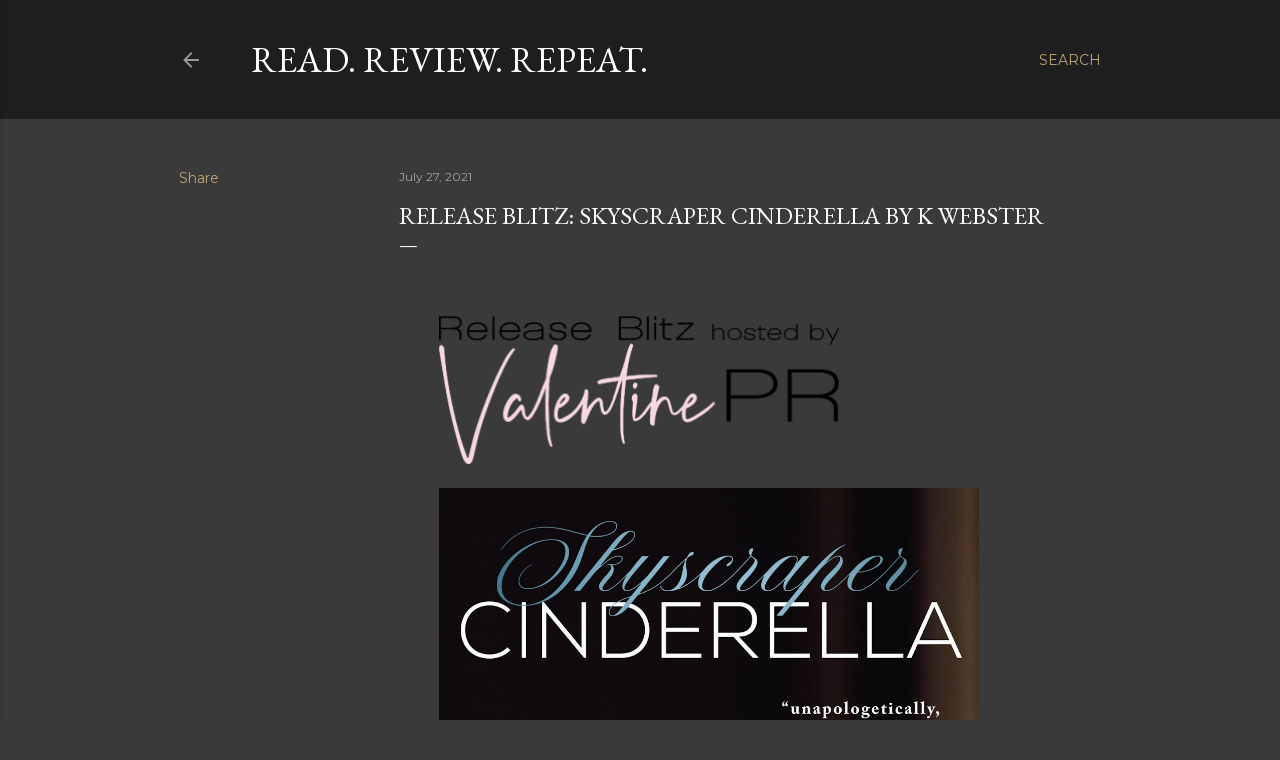

--- FILE ---
content_type: text/html; charset=UTF-8
request_url: https://readreviewrepeat00.blogspot.com/2021/07/release-blitz-skyscraper-cinderella-by.html
body_size: 27721
content:
<!DOCTYPE html>
<html dir='ltr' lang='en'>
<head>
<meta content='width=device-width, initial-scale=1' name='viewport'/>
<title>RELEASE BLITZ: Skyscraper Cinderella by K Webster</title>
<meta content='text/html; charset=UTF-8' http-equiv='Content-Type'/>
<!-- Chrome, Firefox OS and Opera -->
<meta content='#3a3a3a' name='theme-color'/>
<!-- Windows Phone -->
<meta content='#3a3a3a' name='msapplication-navbutton-color'/>
<meta content='blogger' name='generator'/>
<link href='https://readreviewrepeat00.blogspot.com/favicon.ico' rel='icon' type='image/x-icon'/>
<link href='http://readreviewrepeat00.blogspot.com/2021/07/release-blitz-skyscraper-cinderella-by.html' rel='canonical'/>
<link rel="alternate" type="application/atom+xml" title="Read. Review. Repeat. - Atom" href="https://readreviewrepeat00.blogspot.com/feeds/posts/default" />
<link rel="alternate" type="application/rss+xml" title="Read. Review. Repeat. - RSS" href="https://readreviewrepeat00.blogspot.com/feeds/posts/default?alt=rss" />
<link rel="service.post" type="application/atom+xml" title="Read. Review. Repeat. - Atom" href="https://www.blogger.com/feeds/7309747877933650034/posts/default" />

<link rel="alternate" type="application/atom+xml" title="Read. Review. Repeat. - Atom" href="https://readreviewrepeat00.blogspot.com/feeds/8384311897677033148/comments/default" />
<!--Can't find substitution for tag [blog.ieCssRetrofitLinks]-->
<link href='https://lh3.googleusercontent.com/zZQqeqXHx1hR1qXpvNrUg9zqCttsWLK_sWXBvOjq1hCfvxKZDIjTQu-g5hLzk3qe691xm89u9JCDHQ48ifjYWxednZJWGG9Qx6VZ6qQZe-49kiIio3KAKghcjcIK7WN4NOloQwtf=w400-h147' rel='image_src'/>
<meta content='http://readreviewrepeat00.blogspot.com/2021/07/release-blitz-skyscraper-cinderella-by.html' property='og:url'/>
<meta content='RELEASE BLITZ: Skyscraper Cinderella by K Webster' property='og:title'/>
<meta content='           Skyscraper Cinderella by K Webster is now live!     &quot;Brilliant storytelling packed with a powerful emotional punch, it&#39;s been yea...' property='og:description'/>
<meta content='https://lh3.googleusercontent.com/zZQqeqXHx1hR1qXpvNrUg9zqCttsWLK_sWXBvOjq1hCfvxKZDIjTQu-g5hLzk3qe691xm89u9JCDHQ48ifjYWxednZJWGG9Qx6VZ6qQZe-49kiIio3KAKghcjcIK7WN4NOloQwtf=w1200-h630-p-k-no-nu' property='og:image'/>
<style type='text/css'>@font-face{font-family:'EB Garamond';font-style:normal;font-weight:400;font-display:swap;src:url(//fonts.gstatic.com/s/ebgaramond/v32/SlGDmQSNjdsmc35JDF1K5E55YMjF_7DPuGi-6_RkCY9_WamXgHlIbvw.woff2)format('woff2');unicode-range:U+0460-052F,U+1C80-1C8A,U+20B4,U+2DE0-2DFF,U+A640-A69F,U+FE2E-FE2F;}@font-face{font-family:'EB Garamond';font-style:normal;font-weight:400;font-display:swap;src:url(//fonts.gstatic.com/s/ebgaramond/v32/SlGDmQSNjdsmc35JDF1K5E55YMjF_7DPuGi-6_RkAI9_WamXgHlIbvw.woff2)format('woff2');unicode-range:U+0301,U+0400-045F,U+0490-0491,U+04B0-04B1,U+2116;}@font-face{font-family:'EB Garamond';font-style:normal;font-weight:400;font-display:swap;src:url(//fonts.gstatic.com/s/ebgaramond/v32/SlGDmQSNjdsmc35JDF1K5E55YMjF_7DPuGi-6_RkCI9_WamXgHlIbvw.woff2)format('woff2');unicode-range:U+1F00-1FFF;}@font-face{font-family:'EB Garamond';font-style:normal;font-weight:400;font-display:swap;src:url(//fonts.gstatic.com/s/ebgaramond/v32/SlGDmQSNjdsmc35JDF1K5E55YMjF_7DPuGi-6_RkB49_WamXgHlIbvw.woff2)format('woff2');unicode-range:U+0370-0377,U+037A-037F,U+0384-038A,U+038C,U+038E-03A1,U+03A3-03FF;}@font-face{font-family:'EB Garamond';font-style:normal;font-weight:400;font-display:swap;src:url(//fonts.gstatic.com/s/ebgaramond/v32/SlGDmQSNjdsmc35JDF1K5E55YMjF_7DPuGi-6_RkC49_WamXgHlIbvw.woff2)format('woff2');unicode-range:U+0102-0103,U+0110-0111,U+0128-0129,U+0168-0169,U+01A0-01A1,U+01AF-01B0,U+0300-0301,U+0303-0304,U+0308-0309,U+0323,U+0329,U+1EA0-1EF9,U+20AB;}@font-face{font-family:'EB Garamond';font-style:normal;font-weight:400;font-display:swap;src:url(//fonts.gstatic.com/s/ebgaramond/v32/SlGDmQSNjdsmc35JDF1K5E55YMjF_7DPuGi-6_RkCo9_WamXgHlIbvw.woff2)format('woff2');unicode-range:U+0100-02BA,U+02BD-02C5,U+02C7-02CC,U+02CE-02D7,U+02DD-02FF,U+0304,U+0308,U+0329,U+1D00-1DBF,U+1E00-1E9F,U+1EF2-1EFF,U+2020,U+20A0-20AB,U+20AD-20C0,U+2113,U+2C60-2C7F,U+A720-A7FF;}@font-face{font-family:'EB Garamond';font-style:normal;font-weight:400;font-display:swap;src:url(//fonts.gstatic.com/s/ebgaramond/v32/SlGDmQSNjdsmc35JDF1K5E55YMjF_7DPuGi-6_RkBI9_WamXgHlI.woff2)format('woff2');unicode-range:U+0000-00FF,U+0131,U+0152-0153,U+02BB-02BC,U+02C6,U+02DA,U+02DC,U+0304,U+0308,U+0329,U+2000-206F,U+20AC,U+2122,U+2191,U+2193,U+2212,U+2215,U+FEFF,U+FFFD;}@font-face{font-family:'Lora';font-style:normal;font-weight:400;font-display:swap;src:url(//fonts.gstatic.com/s/lora/v37/0QI6MX1D_JOuGQbT0gvTJPa787weuxJMkq18ndeYxZ2JTg.woff2)format('woff2');unicode-range:U+0460-052F,U+1C80-1C8A,U+20B4,U+2DE0-2DFF,U+A640-A69F,U+FE2E-FE2F;}@font-face{font-family:'Lora';font-style:normal;font-weight:400;font-display:swap;src:url(//fonts.gstatic.com/s/lora/v37/0QI6MX1D_JOuGQbT0gvTJPa787weuxJFkq18ndeYxZ2JTg.woff2)format('woff2');unicode-range:U+0301,U+0400-045F,U+0490-0491,U+04B0-04B1,U+2116;}@font-face{font-family:'Lora';font-style:normal;font-weight:400;font-display:swap;src:url(//fonts.gstatic.com/s/lora/v37/0QI6MX1D_JOuGQbT0gvTJPa787weuxI9kq18ndeYxZ2JTg.woff2)format('woff2');unicode-range:U+0302-0303,U+0305,U+0307-0308,U+0310,U+0312,U+0315,U+031A,U+0326-0327,U+032C,U+032F-0330,U+0332-0333,U+0338,U+033A,U+0346,U+034D,U+0391-03A1,U+03A3-03A9,U+03B1-03C9,U+03D1,U+03D5-03D6,U+03F0-03F1,U+03F4-03F5,U+2016-2017,U+2034-2038,U+203C,U+2040,U+2043,U+2047,U+2050,U+2057,U+205F,U+2070-2071,U+2074-208E,U+2090-209C,U+20D0-20DC,U+20E1,U+20E5-20EF,U+2100-2112,U+2114-2115,U+2117-2121,U+2123-214F,U+2190,U+2192,U+2194-21AE,U+21B0-21E5,U+21F1-21F2,U+21F4-2211,U+2213-2214,U+2216-22FF,U+2308-230B,U+2310,U+2319,U+231C-2321,U+2336-237A,U+237C,U+2395,U+239B-23B7,U+23D0,U+23DC-23E1,U+2474-2475,U+25AF,U+25B3,U+25B7,U+25BD,U+25C1,U+25CA,U+25CC,U+25FB,U+266D-266F,U+27C0-27FF,U+2900-2AFF,U+2B0E-2B11,U+2B30-2B4C,U+2BFE,U+3030,U+FF5B,U+FF5D,U+1D400-1D7FF,U+1EE00-1EEFF;}@font-face{font-family:'Lora';font-style:normal;font-weight:400;font-display:swap;src:url(//fonts.gstatic.com/s/lora/v37/0QI6MX1D_JOuGQbT0gvTJPa787weuxIvkq18ndeYxZ2JTg.woff2)format('woff2');unicode-range:U+0001-000C,U+000E-001F,U+007F-009F,U+20DD-20E0,U+20E2-20E4,U+2150-218F,U+2190,U+2192,U+2194-2199,U+21AF,U+21E6-21F0,U+21F3,U+2218-2219,U+2299,U+22C4-22C6,U+2300-243F,U+2440-244A,U+2460-24FF,U+25A0-27BF,U+2800-28FF,U+2921-2922,U+2981,U+29BF,U+29EB,U+2B00-2BFF,U+4DC0-4DFF,U+FFF9-FFFB,U+10140-1018E,U+10190-1019C,U+101A0,U+101D0-101FD,U+102E0-102FB,U+10E60-10E7E,U+1D2C0-1D2D3,U+1D2E0-1D37F,U+1F000-1F0FF,U+1F100-1F1AD,U+1F1E6-1F1FF,U+1F30D-1F30F,U+1F315,U+1F31C,U+1F31E,U+1F320-1F32C,U+1F336,U+1F378,U+1F37D,U+1F382,U+1F393-1F39F,U+1F3A7-1F3A8,U+1F3AC-1F3AF,U+1F3C2,U+1F3C4-1F3C6,U+1F3CA-1F3CE,U+1F3D4-1F3E0,U+1F3ED,U+1F3F1-1F3F3,U+1F3F5-1F3F7,U+1F408,U+1F415,U+1F41F,U+1F426,U+1F43F,U+1F441-1F442,U+1F444,U+1F446-1F449,U+1F44C-1F44E,U+1F453,U+1F46A,U+1F47D,U+1F4A3,U+1F4B0,U+1F4B3,U+1F4B9,U+1F4BB,U+1F4BF,U+1F4C8-1F4CB,U+1F4D6,U+1F4DA,U+1F4DF,U+1F4E3-1F4E6,U+1F4EA-1F4ED,U+1F4F7,U+1F4F9-1F4FB,U+1F4FD-1F4FE,U+1F503,U+1F507-1F50B,U+1F50D,U+1F512-1F513,U+1F53E-1F54A,U+1F54F-1F5FA,U+1F610,U+1F650-1F67F,U+1F687,U+1F68D,U+1F691,U+1F694,U+1F698,U+1F6AD,U+1F6B2,U+1F6B9-1F6BA,U+1F6BC,U+1F6C6-1F6CF,U+1F6D3-1F6D7,U+1F6E0-1F6EA,U+1F6F0-1F6F3,U+1F6F7-1F6FC,U+1F700-1F7FF,U+1F800-1F80B,U+1F810-1F847,U+1F850-1F859,U+1F860-1F887,U+1F890-1F8AD,U+1F8B0-1F8BB,U+1F8C0-1F8C1,U+1F900-1F90B,U+1F93B,U+1F946,U+1F984,U+1F996,U+1F9E9,U+1FA00-1FA6F,U+1FA70-1FA7C,U+1FA80-1FA89,U+1FA8F-1FAC6,U+1FACE-1FADC,U+1FADF-1FAE9,U+1FAF0-1FAF8,U+1FB00-1FBFF;}@font-face{font-family:'Lora';font-style:normal;font-weight:400;font-display:swap;src:url(//fonts.gstatic.com/s/lora/v37/0QI6MX1D_JOuGQbT0gvTJPa787weuxJOkq18ndeYxZ2JTg.woff2)format('woff2');unicode-range:U+0102-0103,U+0110-0111,U+0128-0129,U+0168-0169,U+01A0-01A1,U+01AF-01B0,U+0300-0301,U+0303-0304,U+0308-0309,U+0323,U+0329,U+1EA0-1EF9,U+20AB;}@font-face{font-family:'Lora';font-style:normal;font-weight:400;font-display:swap;src:url(//fonts.gstatic.com/s/lora/v37/0QI6MX1D_JOuGQbT0gvTJPa787weuxJPkq18ndeYxZ2JTg.woff2)format('woff2');unicode-range:U+0100-02BA,U+02BD-02C5,U+02C7-02CC,U+02CE-02D7,U+02DD-02FF,U+0304,U+0308,U+0329,U+1D00-1DBF,U+1E00-1E9F,U+1EF2-1EFF,U+2020,U+20A0-20AB,U+20AD-20C0,U+2113,U+2C60-2C7F,U+A720-A7FF;}@font-face{font-family:'Lora';font-style:normal;font-weight:400;font-display:swap;src:url(//fonts.gstatic.com/s/lora/v37/0QI6MX1D_JOuGQbT0gvTJPa787weuxJBkq18ndeYxZ0.woff2)format('woff2');unicode-range:U+0000-00FF,U+0131,U+0152-0153,U+02BB-02BC,U+02C6,U+02DA,U+02DC,U+0304,U+0308,U+0329,U+2000-206F,U+20AC,U+2122,U+2191,U+2193,U+2212,U+2215,U+FEFF,U+FFFD;}@font-face{font-family:'Montserrat';font-style:normal;font-weight:400;font-display:swap;src:url(//fonts.gstatic.com/s/montserrat/v31/JTUSjIg1_i6t8kCHKm459WRhyyTh89ZNpQ.woff2)format('woff2');unicode-range:U+0460-052F,U+1C80-1C8A,U+20B4,U+2DE0-2DFF,U+A640-A69F,U+FE2E-FE2F;}@font-face{font-family:'Montserrat';font-style:normal;font-weight:400;font-display:swap;src:url(//fonts.gstatic.com/s/montserrat/v31/JTUSjIg1_i6t8kCHKm459W1hyyTh89ZNpQ.woff2)format('woff2');unicode-range:U+0301,U+0400-045F,U+0490-0491,U+04B0-04B1,U+2116;}@font-face{font-family:'Montserrat';font-style:normal;font-weight:400;font-display:swap;src:url(//fonts.gstatic.com/s/montserrat/v31/JTUSjIg1_i6t8kCHKm459WZhyyTh89ZNpQ.woff2)format('woff2');unicode-range:U+0102-0103,U+0110-0111,U+0128-0129,U+0168-0169,U+01A0-01A1,U+01AF-01B0,U+0300-0301,U+0303-0304,U+0308-0309,U+0323,U+0329,U+1EA0-1EF9,U+20AB;}@font-face{font-family:'Montserrat';font-style:normal;font-weight:400;font-display:swap;src:url(//fonts.gstatic.com/s/montserrat/v31/JTUSjIg1_i6t8kCHKm459WdhyyTh89ZNpQ.woff2)format('woff2');unicode-range:U+0100-02BA,U+02BD-02C5,U+02C7-02CC,U+02CE-02D7,U+02DD-02FF,U+0304,U+0308,U+0329,U+1D00-1DBF,U+1E00-1E9F,U+1EF2-1EFF,U+2020,U+20A0-20AB,U+20AD-20C0,U+2113,U+2C60-2C7F,U+A720-A7FF;}@font-face{font-family:'Montserrat';font-style:normal;font-weight:400;font-display:swap;src:url(//fonts.gstatic.com/s/montserrat/v31/JTUSjIg1_i6t8kCHKm459WlhyyTh89Y.woff2)format('woff2');unicode-range:U+0000-00FF,U+0131,U+0152-0153,U+02BB-02BC,U+02C6,U+02DA,U+02DC,U+0304,U+0308,U+0329,U+2000-206F,U+20AC,U+2122,U+2191,U+2193,U+2212,U+2215,U+FEFF,U+FFFD;}@font-face{font-family:'Montserrat';font-style:normal;font-weight:700;font-display:swap;src:url(//fonts.gstatic.com/s/montserrat/v31/JTUSjIg1_i6t8kCHKm459WRhyyTh89ZNpQ.woff2)format('woff2');unicode-range:U+0460-052F,U+1C80-1C8A,U+20B4,U+2DE0-2DFF,U+A640-A69F,U+FE2E-FE2F;}@font-face{font-family:'Montserrat';font-style:normal;font-weight:700;font-display:swap;src:url(//fonts.gstatic.com/s/montserrat/v31/JTUSjIg1_i6t8kCHKm459W1hyyTh89ZNpQ.woff2)format('woff2');unicode-range:U+0301,U+0400-045F,U+0490-0491,U+04B0-04B1,U+2116;}@font-face{font-family:'Montserrat';font-style:normal;font-weight:700;font-display:swap;src:url(//fonts.gstatic.com/s/montserrat/v31/JTUSjIg1_i6t8kCHKm459WZhyyTh89ZNpQ.woff2)format('woff2');unicode-range:U+0102-0103,U+0110-0111,U+0128-0129,U+0168-0169,U+01A0-01A1,U+01AF-01B0,U+0300-0301,U+0303-0304,U+0308-0309,U+0323,U+0329,U+1EA0-1EF9,U+20AB;}@font-face{font-family:'Montserrat';font-style:normal;font-weight:700;font-display:swap;src:url(//fonts.gstatic.com/s/montserrat/v31/JTUSjIg1_i6t8kCHKm459WdhyyTh89ZNpQ.woff2)format('woff2');unicode-range:U+0100-02BA,U+02BD-02C5,U+02C7-02CC,U+02CE-02D7,U+02DD-02FF,U+0304,U+0308,U+0329,U+1D00-1DBF,U+1E00-1E9F,U+1EF2-1EFF,U+2020,U+20A0-20AB,U+20AD-20C0,U+2113,U+2C60-2C7F,U+A720-A7FF;}@font-face{font-family:'Montserrat';font-style:normal;font-weight:700;font-display:swap;src:url(//fonts.gstatic.com/s/montserrat/v31/JTUSjIg1_i6t8kCHKm459WlhyyTh89Y.woff2)format('woff2');unicode-range:U+0000-00FF,U+0131,U+0152-0153,U+02BB-02BC,U+02C6,U+02DA,U+02DC,U+0304,U+0308,U+0329,U+2000-206F,U+20AC,U+2122,U+2191,U+2193,U+2212,U+2215,U+FEFF,U+FFFD;}</style>
<style id='page-skin-1' type='text/css'><!--
/*! normalize.css v3.0.1 | MIT License | git.io/normalize */html{font-family:sans-serif;-ms-text-size-adjust:100%;-webkit-text-size-adjust:100%}body{margin:0}article,aside,details,figcaption,figure,footer,header,hgroup,main,nav,section,summary{display:block}audio,canvas,progress,video{display:inline-block;vertical-align:baseline}audio:not([controls]){display:none;height:0}[hidden],template{display:none}a{background:transparent}a:active,a:hover{outline:0}abbr[title]{border-bottom:1px dotted}b,strong{font-weight:bold}dfn{font-style:italic}h1{font-size:2em;margin:.67em 0}mark{background:#ff0;color:#000}small{font-size:80%}sub,sup{font-size:75%;line-height:0;position:relative;vertical-align:baseline}sup{top:-0.5em}sub{bottom:-0.25em}img{border:0}svg:not(:root){overflow:hidden}figure{margin:1em 40px}hr{-moz-box-sizing:content-box;box-sizing:content-box;height:0}pre{overflow:auto}code,kbd,pre,samp{font-family:monospace,monospace;font-size:1em}button,input,optgroup,select,textarea{color:inherit;font:inherit;margin:0}button{overflow:visible}button,select{text-transform:none}button,html input[type="button"],input[type="reset"],input[type="submit"]{-webkit-appearance:button;cursor:pointer}button[disabled],html input[disabled]{cursor:default}button::-moz-focus-inner,input::-moz-focus-inner{border:0;padding:0}input{line-height:normal}input[type="checkbox"],input[type="radio"]{box-sizing:border-box;padding:0}input[type="number"]::-webkit-inner-spin-button,input[type="number"]::-webkit-outer-spin-button{height:auto}input[type="search"]{-webkit-appearance:textfield;-moz-box-sizing:content-box;-webkit-box-sizing:content-box;box-sizing:content-box}input[type="search"]::-webkit-search-cancel-button,input[type="search"]::-webkit-search-decoration{-webkit-appearance:none}fieldset{border:1px solid #c0c0c0;margin:0 2px;padding:.35em .625em .75em}legend{border:0;padding:0}textarea{overflow:auto}optgroup{font-weight:bold}table{border-collapse:collapse;border-spacing:0}td,th{padding:0}
/*!************************************************
* Blogger Template Style
* Name: Soho
**************************************************/
body{
overflow-wrap:break-word;
word-break:break-word;
word-wrap:break-word
}
.hidden{
display:none
}
.invisible{
visibility:hidden
}
.container::after,.float-container::after{
clear:both;
content:"";
display:table
}
.clearboth{
clear:both
}
#comments .comment .comment-actions,.subscribe-popup .FollowByEmail .follow-by-email-submit{
background:0 0;
border:0;
box-shadow:none;
color:#bca772;
cursor:pointer;
font-size:14px;
font-weight:700;
outline:0;
text-decoration:none;
text-transform:uppercase;
width:auto
}
.dim-overlay{
background-color:rgba(0,0,0,.54);
height:100vh;
left:0;
position:fixed;
top:0;
width:100%
}
#sharing-dim-overlay{
background-color:transparent
}
input::-ms-clear{
display:none
}
.blogger-logo,.svg-icon-24.blogger-logo{
fill:#ff9800;
opacity:1
}
.loading-spinner-large{
-webkit-animation:mspin-rotate 1.568s infinite linear;
animation:mspin-rotate 1.568s infinite linear;
height:48px;
overflow:hidden;
position:absolute;
width:48px;
z-index:200
}
.loading-spinner-large>div{
-webkit-animation:mspin-revrot 5332ms infinite steps(4);
animation:mspin-revrot 5332ms infinite steps(4)
}
.loading-spinner-large>div>div{
-webkit-animation:mspin-singlecolor-large-film 1333ms infinite steps(81);
animation:mspin-singlecolor-large-film 1333ms infinite steps(81);
background-size:100%;
height:48px;
width:3888px
}
.mspin-black-large>div>div,.mspin-grey_54-large>div>div{
background-image:url(https://www.blogblog.com/indie/mspin_black_large.svg)
}
.mspin-white-large>div>div{
background-image:url(https://www.blogblog.com/indie/mspin_white_large.svg)
}
.mspin-grey_54-large{
opacity:.54
}
@-webkit-keyframes mspin-singlecolor-large-film{
from{
-webkit-transform:translateX(0);
transform:translateX(0)
}
to{
-webkit-transform:translateX(-3888px);
transform:translateX(-3888px)
}
}
@keyframes mspin-singlecolor-large-film{
from{
-webkit-transform:translateX(0);
transform:translateX(0)
}
to{
-webkit-transform:translateX(-3888px);
transform:translateX(-3888px)
}
}
@-webkit-keyframes mspin-rotate{
from{
-webkit-transform:rotate(0);
transform:rotate(0)
}
to{
-webkit-transform:rotate(360deg);
transform:rotate(360deg)
}
}
@keyframes mspin-rotate{
from{
-webkit-transform:rotate(0);
transform:rotate(0)
}
to{
-webkit-transform:rotate(360deg);
transform:rotate(360deg)
}
}
@-webkit-keyframes mspin-revrot{
from{
-webkit-transform:rotate(0);
transform:rotate(0)
}
to{
-webkit-transform:rotate(-360deg);
transform:rotate(-360deg)
}
}
@keyframes mspin-revrot{
from{
-webkit-transform:rotate(0);
transform:rotate(0)
}
to{
-webkit-transform:rotate(-360deg);
transform:rotate(-360deg)
}
}
.skip-navigation{
background-color:#fff;
box-sizing:border-box;
color:#000;
display:block;
height:0;
left:0;
line-height:50px;
overflow:hidden;
padding-top:0;
position:fixed;
text-align:center;
top:0;
-webkit-transition:box-shadow .3s,height .3s,padding-top .3s;
transition:box-shadow .3s,height .3s,padding-top .3s;
width:100%;
z-index:900
}
.skip-navigation:focus{
box-shadow:0 4px 5px 0 rgba(0,0,0,.14),0 1px 10px 0 rgba(0,0,0,.12),0 2px 4px -1px rgba(0,0,0,.2);
height:50px
}
#main{
outline:0
}
.main-heading{
position:absolute;
clip:rect(1px,1px,1px,1px);
padding:0;
border:0;
height:1px;
width:1px;
overflow:hidden
}
.Attribution{
margin-top:1em;
text-align:center
}
.Attribution .blogger img,.Attribution .blogger svg{
vertical-align:bottom
}
.Attribution .blogger img{
margin-right:.5em
}
.Attribution div{
line-height:24px;
margin-top:.5em
}
.Attribution .copyright,.Attribution .image-attribution{
font-size:.7em;
margin-top:1.5em
}
.BLOG_mobile_video_class{
display:none
}
.bg-photo{
background-attachment:scroll!important
}
body .CSS_LIGHTBOX{
z-index:900
}
.extendable .show-less,.extendable .show-more{
border-color:#bca772;
color:#bca772;
margin-top:8px
}
.extendable .show-less.hidden,.extendable .show-more.hidden{
display:none
}
.inline-ad{
display:none;
max-width:100%;
overflow:hidden
}
.adsbygoogle{
display:block
}
#cookieChoiceInfo{
bottom:0;
top:auto
}
iframe.b-hbp-video{
border:0
}
.post-body img{
max-width:100%
}
.post-body iframe{
max-width:100%
}
.post-body a[imageanchor="1"]{
display:inline-block
}
.byline{
margin-right:1em
}
.byline:last-child{
margin-right:0
}
.link-copied-dialog{
max-width:520px;
outline:0
}
.link-copied-dialog .modal-dialog-buttons{
margin-top:8px
}
.link-copied-dialog .goog-buttonset-default{
background:0 0;
border:0
}
.link-copied-dialog .goog-buttonset-default:focus{
outline:0
}
.paging-control-container{
margin-bottom:16px
}
.paging-control-container .paging-control{
display:inline-block
}
.paging-control-container .comment-range-text::after,.paging-control-container .paging-control{
color:#bca772
}
.paging-control-container .comment-range-text,.paging-control-container .paging-control{
margin-right:8px
}
.paging-control-container .comment-range-text::after,.paging-control-container .paging-control::after{
content:"\b7";
cursor:default;
padding-left:8px;
pointer-events:none
}
.paging-control-container .comment-range-text:last-child::after,.paging-control-container .paging-control:last-child::after{
content:none
}
.byline.reactions iframe{
height:20px
}
.b-notification{
color:#000;
background-color:#fff;
border-bottom:solid 1px #000;
box-sizing:border-box;
padding:16px 32px;
text-align:center
}
.b-notification.visible{
-webkit-transition:margin-top .3s cubic-bezier(.4,0,.2,1);
transition:margin-top .3s cubic-bezier(.4,0,.2,1)
}
.b-notification.invisible{
position:absolute
}
.b-notification-close{
position:absolute;
right:8px;
top:8px
}
.no-posts-message{
line-height:40px;
text-align:center
}
@media screen and (max-width:1162px){
body.item-view .post-body a[imageanchor="1"][style*="float: left;"],body.item-view .post-body a[imageanchor="1"][style*="float: right;"]{
float:none!important;
clear:none!important
}
body.item-view .post-body a[imageanchor="1"] img{
display:block;
height:auto;
margin:0 auto
}
body.item-view .post-body>.separator:first-child>a[imageanchor="1"]:first-child{
margin-top:20px
}
.post-body a[imageanchor]{
display:block
}
body.item-view .post-body a[imageanchor="1"]{
margin-left:0!important;
margin-right:0!important
}
body.item-view .post-body a[imageanchor="1"]+a[imageanchor="1"]{
margin-top:16px
}
}
.item-control{
display:none
}
#comments{
border-top:1px dashed rgba(0,0,0,.54);
margin-top:20px;
padding:20px
}
#comments .comment-thread ol{
margin:0;
padding-left:0;
padding-left:0
}
#comments .comment .comment-replybox-single,#comments .comment-thread .comment-replies{
margin-left:60px
}
#comments .comment-thread .thread-count{
display:none
}
#comments .comment{
list-style-type:none;
padding:0 0 30px;
position:relative
}
#comments .comment .comment{
padding-bottom:8px
}
.comment .avatar-image-container{
position:absolute
}
.comment .avatar-image-container img{
border-radius:50%
}
.avatar-image-container svg,.comment .avatar-image-container .avatar-icon{
border-radius:50%;
border:solid 1px #ffffff;
box-sizing:border-box;
fill:#ffffff;
height:35px;
margin:0;
padding:7px;
width:35px
}
.comment .comment-block{
margin-top:10px;
margin-left:60px;
padding-bottom:0
}
#comments .comment-author-header-wrapper{
margin-left:40px
}
#comments .comment .thread-expanded .comment-block{
padding-bottom:20px
}
#comments .comment .comment-header .user,#comments .comment .comment-header .user a{
color:#ffffff;
font-style:normal;
font-weight:700
}
#comments .comment .comment-actions{
bottom:0;
margin-bottom:15px;
position:absolute
}
#comments .comment .comment-actions>*{
margin-right:8px
}
#comments .comment .comment-header .datetime{
bottom:0;
color:rgba(255, 255, 255, 0.54);
display:inline-block;
font-size:13px;
font-style:italic;
margin-left:8px
}
#comments .comment .comment-footer .comment-timestamp a,#comments .comment .comment-header .datetime a{
color:rgba(255, 255, 255, 0.54)
}
#comments .comment .comment-content,.comment .comment-body{
margin-top:12px;
word-break:break-word
}
.comment-body{
margin-bottom:12px
}
#comments.embed[data-num-comments="0"]{
border:0;
margin-top:0;
padding-top:0
}
#comments.embed[data-num-comments="0"] #comment-post-message,#comments.embed[data-num-comments="0"] div.comment-form>p,#comments.embed[data-num-comments="0"] p.comment-footer{
display:none
}
#comment-editor-src{
display:none
}
.comments .comments-content .loadmore.loaded{
max-height:0;
opacity:0;
overflow:hidden
}
.extendable .remaining-items{
height:0;
overflow:hidden;
-webkit-transition:height .3s cubic-bezier(.4,0,.2,1);
transition:height .3s cubic-bezier(.4,0,.2,1)
}
.extendable .remaining-items.expanded{
height:auto
}
.svg-icon-24,.svg-icon-24-button{
cursor:pointer;
height:24px;
width:24px;
min-width:24px
}
.touch-icon{
margin:-12px;
padding:12px
}
.touch-icon:active,.touch-icon:focus{
background-color:rgba(153,153,153,.4);
border-radius:50%
}
svg:not(:root).touch-icon{
overflow:visible
}
html[dir=rtl] .rtl-reversible-icon{
-webkit-transform:scaleX(-1);
-ms-transform:scaleX(-1);
transform:scaleX(-1)
}
.svg-icon-24-button,.touch-icon-button{
background:0 0;
border:0;
margin:0;
outline:0;
padding:0
}
.touch-icon-button .touch-icon:active,.touch-icon-button .touch-icon:focus{
background-color:transparent
}
.touch-icon-button:active .touch-icon,.touch-icon-button:focus .touch-icon{
background-color:rgba(153,153,153,.4);
border-radius:50%
}
.Profile .default-avatar-wrapper .avatar-icon{
border-radius:50%;
border:solid 1px #ffffff;
box-sizing:border-box;
fill:#ffffff;
margin:0
}
.Profile .individual .default-avatar-wrapper .avatar-icon{
padding:25px
}
.Profile .individual .avatar-icon,.Profile .individual .profile-img{
height:120px;
width:120px
}
.Profile .team .default-avatar-wrapper .avatar-icon{
padding:8px
}
.Profile .team .avatar-icon,.Profile .team .default-avatar-wrapper,.Profile .team .profile-img{
height:40px;
width:40px
}
.snippet-container{
margin:0;
position:relative;
overflow:hidden
}
.snippet-fade{
bottom:0;
box-sizing:border-box;
position:absolute;
width:96px
}
.snippet-fade{
right:0
}
.snippet-fade:after{
content:"\2026"
}
.snippet-fade:after{
float:right
}
.centered-top-container.sticky{
left:0;
position:fixed;
right:0;
top:0;
width:auto;
z-index:50;
-webkit-transition-property:opacity,-webkit-transform;
transition-property:opacity,-webkit-transform;
transition-property:transform,opacity;
transition-property:transform,opacity,-webkit-transform;
-webkit-transition-duration:.2s;
transition-duration:.2s;
-webkit-transition-timing-function:cubic-bezier(.4,0,.2,1);
transition-timing-function:cubic-bezier(.4,0,.2,1)
}
.centered-top-placeholder{
display:none
}
.collapsed-header .centered-top-placeholder{
display:block
}
.centered-top-container .Header .replaced h1,.centered-top-placeholder .Header .replaced h1{
display:none
}
.centered-top-container.sticky .Header .replaced h1{
display:block
}
.centered-top-container.sticky .Header .header-widget{
background:0 0
}
.centered-top-container.sticky .Header .header-image-wrapper{
display:none
}
.centered-top-container img,.centered-top-placeholder img{
max-width:100%
}
.collapsible{
-webkit-transition:height .3s cubic-bezier(.4,0,.2,1);
transition:height .3s cubic-bezier(.4,0,.2,1)
}
.collapsible,.collapsible>summary{
display:block;
overflow:hidden
}
.collapsible>:not(summary){
display:none
}
.collapsible[open]>:not(summary){
display:block
}
.collapsible:focus,.collapsible>summary:focus{
outline:0
}
.collapsible>summary{
cursor:pointer;
display:block;
padding:0
}
.collapsible:focus>summary,.collapsible>summary:focus{
background-color:transparent
}
.collapsible>summary::-webkit-details-marker{
display:none
}
.collapsible-title{
-webkit-box-align:center;
-webkit-align-items:center;
-ms-flex-align:center;
align-items:center;
display:-webkit-box;
display:-webkit-flex;
display:-ms-flexbox;
display:flex
}
.collapsible-title .title{
-webkit-box-flex:1;
-webkit-flex:1 1 auto;
-ms-flex:1 1 auto;
flex:1 1 auto;
-webkit-box-ordinal-group:1;
-webkit-order:0;
-ms-flex-order:0;
order:0;
overflow:hidden;
text-overflow:ellipsis;
white-space:nowrap
}
.collapsible-title .chevron-down,.collapsible[open] .collapsible-title .chevron-up{
display:block
}
.collapsible-title .chevron-up,.collapsible[open] .collapsible-title .chevron-down{
display:none
}
.flat-button{
cursor:pointer;
display:inline-block;
font-weight:700;
text-transform:uppercase;
border-radius:2px;
padding:8px;
margin:-8px
}
.flat-icon-button{
background:0 0;
border:0;
margin:0;
outline:0;
padding:0;
margin:-12px;
padding:12px;
cursor:pointer;
box-sizing:content-box;
display:inline-block;
line-height:0
}
.flat-icon-button,.flat-icon-button .splash-wrapper{
border-radius:50%
}
.flat-icon-button .splash.animate{
-webkit-animation-duration:.3s;
animation-duration:.3s
}
.overflowable-container{
max-height:28px;
overflow:hidden;
position:relative
}
.overflow-button{
cursor:pointer
}
#overflowable-dim-overlay{
background:0 0
}
.overflow-popup{
box-shadow:0 2px 2px 0 rgba(0,0,0,.14),0 3px 1px -2px rgba(0,0,0,.2),0 1px 5px 0 rgba(0,0,0,.12);
background-color:#1e1e1e;
left:0;
max-width:calc(100% - 32px);
position:absolute;
top:0;
visibility:hidden;
z-index:101
}
.overflow-popup ul{
list-style:none
}
.overflow-popup .tabs li,.overflow-popup li{
display:block;
height:auto
}
.overflow-popup .tabs li{
padding-left:0;
padding-right:0
}
.overflow-button.hidden,.overflow-popup .tabs li.hidden,.overflow-popup li.hidden{
display:none
}
.search{
display:-webkit-box;
display:-webkit-flex;
display:-ms-flexbox;
display:flex;
line-height:24px;
width:24px
}
.search.focused{
width:100%
}
.search.focused .section{
width:100%
}
.search form{
z-index:101
}
.search h3{
display:none
}
.search form{
display:-webkit-box;
display:-webkit-flex;
display:-ms-flexbox;
display:flex;
-webkit-box-flex:1;
-webkit-flex:1 0 0;
-ms-flex:1 0 0px;
flex:1 0 0;
border-bottom:solid 1px transparent;
padding-bottom:8px
}
.search form>*{
display:none
}
.search.focused form>*{
display:block
}
.search .search-input label{
display:none
}
.centered-top-placeholder.cloned .search form{
z-index:30
}
.search.focused form{
border-color:rgba(255, 255, 255, 0.54);
position:relative;
width:auto
}
.collapsed-header .centered-top-container .search.focused form{
border-bottom-color:transparent
}
.search-expand{
-webkit-box-flex:0;
-webkit-flex:0 0 auto;
-ms-flex:0 0 auto;
flex:0 0 auto
}
.search-expand-text{
display:none
}
.search-close{
display:inline;
vertical-align:middle
}
.search-input{
-webkit-box-flex:1;
-webkit-flex:1 0 1px;
-ms-flex:1 0 1px;
flex:1 0 1px
}
.search-input input{
background:0 0;
border:0;
box-sizing:border-box;
color:rgba(255, 255, 255, 0.54);
display:inline-block;
outline:0;
width:calc(100% - 48px)
}
.search-input input.no-cursor{
color:transparent;
text-shadow:0 0 0 rgba(255, 255, 255, 0.54)
}
.collapsed-header .centered-top-container .search-action,.collapsed-header .centered-top-container .search-input input{
color:rgba(255, 255, 255, 0.54)
}
.collapsed-header .centered-top-container .search-input input.no-cursor{
color:transparent;
text-shadow:0 0 0 rgba(255, 255, 255, 0.54)
}
.collapsed-header .centered-top-container .search-input input.no-cursor:focus,.search-input input.no-cursor:focus{
outline:0
}
.search-focused>*{
visibility:hidden
}
.search-focused .search,.search-focused .search-icon{
visibility:visible
}
.search.focused .search-action{
display:block
}
.search.focused .search-action:disabled{
opacity:.3
}
.widget.Sharing .sharing-button{
display:none
}
.widget.Sharing .sharing-buttons li{
padding:0
}
.widget.Sharing .sharing-buttons li span{
display:none
}
.post-share-buttons{
position:relative
}
.centered-bottom .share-buttons .svg-icon-24,.share-buttons .svg-icon-24{
fill:#ffffff
}
.sharing-open.touch-icon-button:active .touch-icon,.sharing-open.touch-icon-button:focus .touch-icon{
background-color:transparent
}
.share-buttons{
background-color:#3a3a3a;
border-radius:2px;
box-shadow:0 2px 2px 0 rgba(0,0,0,.14),0 3px 1px -2px rgba(0,0,0,.2),0 1px 5px 0 rgba(0,0,0,.12);
color:#ffffff;
list-style:none;
margin:0;
padding:8px 0;
position:absolute;
top:-11px;
min-width:200px;
z-index:101
}
.share-buttons.hidden{
display:none
}
.sharing-button{
background:0 0;
border:0;
margin:0;
outline:0;
padding:0;
cursor:pointer
}
.share-buttons li{
margin:0;
height:48px
}
.share-buttons li:last-child{
margin-bottom:0
}
.share-buttons li .sharing-platform-button{
box-sizing:border-box;
cursor:pointer;
display:block;
height:100%;
margin-bottom:0;
padding:0 16px;
position:relative;
width:100%
}
.share-buttons li .sharing-platform-button:focus,.share-buttons li .sharing-platform-button:hover{
background-color:rgba(128,128,128,.1);
outline:0
}
.share-buttons li svg[class*=" sharing-"],.share-buttons li svg[class^=sharing-]{
position:absolute;
top:10px
}
.share-buttons li span.sharing-platform-button{
position:relative;
top:0
}
.share-buttons li .platform-sharing-text{
display:block;
font-size:16px;
line-height:48px;
white-space:nowrap
}
.share-buttons li .platform-sharing-text{
margin-left:56px
}
.sidebar-container{
background-color:#f7f7f7;
max-width:284px;
overflow-y:auto;
-webkit-transition-property:-webkit-transform;
transition-property:-webkit-transform;
transition-property:transform;
transition-property:transform,-webkit-transform;
-webkit-transition-duration:.3s;
transition-duration:.3s;
-webkit-transition-timing-function:cubic-bezier(0,0,.2,1);
transition-timing-function:cubic-bezier(0,0,.2,1);
width:284px;
z-index:101;
-webkit-overflow-scrolling:touch
}
.sidebar-container .navigation{
line-height:0;
padding:16px
}
.sidebar-container .sidebar-back{
cursor:pointer
}
.sidebar-container .widget{
background:0 0;
margin:0 16px;
padding:16px 0
}
.sidebar-container .widget .title{
color:rgba(255, 255, 255, 0.54);
margin:0
}
.sidebar-container .widget ul{
list-style:none;
margin:0;
padding:0
}
.sidebar-container .widget ul ul{
margin-left:1em
}
.sidebar-container .widget li{
font-size:16px;
line-height:normal
}
.sidebar-container .widget+.widget{
border-top:1px dashed rgba(255, 255, 255, 0.54)
}
.BlogArchive li{
margin:16px 0
}
.BlogArchive li:last-child{
margin-bottom:0
}
.Label li a{
display:inline-block
}
.BlogArchive .post-count,.Label .label-count{
float:right;
margin-left:.25em
}
.BlogArchive .post-count::before,.Label .label-count::before{
content:"("
}
.BlogArchive .post-count::after,.Label .label-count::after{
content:")"
}
.widget.Translate .skiptranslate>div{
display:block!important
}
.widget.Profile .profile-link{
display:-webkit-box;
display:-webkit-flex;
display:-ms-flexbox;
display:flex
}
.widget.Profile .team-member .default-avatar-wrapper,.widget.Profile .team-member .profile-img{
-webkit-box-flex:0;
-webkit-flex:0 0 auto;
-ms-flex:0 0 auto;
flex:0 0 auto;
margin-right:1em
}
.widget.Profile .individual .profile-link{
-webkit-box-orient:vertical;
-webkit-box-direction:normal;
-webkit-flex-direction:column;
-ms-flex-direction:column;
flex-direction:column
}
.widget.Profile .team .profile-link .profile-name{
-webkit-align-self:center;
-ms-flex-item-align:center;
align-self:center;
display:block;
-webkit-box-flex:1;
-webkit-flex:1 1 auto;
-ms-flex:1 1 auto;
flex:1 1 auto
}
.dim-overlay{
background-color:rgba(0,0,0,.54);
z-index:100
}
body.sidebar-visible{
overflow-y:hidden
}
@media screen and (max-width:1439px){
.sidebar-container{
bottom:0;
position:fixed;
top:0;
left:0;
right:auto
}
.sidebar-container.sidebar-invisible{
-webkit-transition-timing-function:cubic-bezier(.4,0,.6,1);
transition-timing-function:cubic-bezier(.4,0,.6,1)
}
html[dir=ltr] .sidebar-container.sidebar-invisible{
-webkit-transform:translateX(-284px);
-ms-transform:translateX(-284px);
transform:translateX(-284px)
}
html[dir=rtl] .sidebar-container.sidebar-invisible{
-webkit-transform:translateX(284px);
-ms-transform:translateX(284px);
transform:translateX(284px)
}
}
@media screen and (min-width:1440px){
.sidebar-container{
position:absolute;
top:0;
left:0;
right:auto
}
.sidebar-container .navigation{
display:none
}
}
.dialog{
box-shadow:0 2px 2px 0 rgba(0,0,0,.14),0 3px 1px -2px rgba(0,0,0,.2),0 1px 5px 0 rgba(0,0,0,.12);
background:#3a3a3a;
box-sizing:border-box;
color:#ffffff;
padding:30px;
position:fixed;
text-align:center;
width:calc(100% - 24px);
z-index:101
}
.dialog input[type=email],.dialog input[type=text]{
background-color:transparent;
border:0;
border-bottom:solid 1px rgba(255,255,255,.12);
color:#ffffff;
display:block;
font-family:EB Garamond, serif;
font-size:16px;
line-height:24px;
margin:auto;
padding-bottom:7px;
outline:0;
text-align:center;
width:100%
}
.dialog input[type=email]::-webkit-input-placeholder,.dialog input[type=text]::-webkit-input-placeholder{
color:#ffffff
}
.dialog input[type=email]::-moz-placeholder,.dialog input[type=text]::-moz-placeholder{
color:#ffffff
}
.dialog input[type=email]:-ms-input-placeholder,.dialog input[type=text]:-ms-input-placeholder{
color:#ffffff
}
.dialog input[type=email]::-ms-input-placeholder,.dialog input[type=text]::-ms-input-placeholder{
color:#ffffff
}
.dialog input[type=email]::placeholder,.dialog input[type=text]::placeholder{
color:#ffffff
}
.dialog input[type=email]:focus,.dialog input[type=text]:focus{
border-bottom:solid 2px #bca772;
padding-bottom:6px
}
.dialog input.no-cursor{
color:transparent;
text-shadow:0 0 0 #ffffff
}
.dialog input.no-cursor:focus{
outline:0
}
.dialog input.no-cursor:focus{
outline:0
}
.dialog input[type=submit]{
font-family:EB Garamond, serif
}
.dialog .goog-buttonset-default{
color:#bca772
}
.subscribe-popup{
max-width:364px
}
.subscribe-popup h3{
color:#ffffff;
font-size:1.8em;
margin-top:0
}
.subscribe-popup .FollowByEmail h3{
display:none
}
.subscribe-popup .FollowByEmail .follow-by-email-submit{
color:#bca772;
display:inline-block;
margin:0 auto;
margin-top:24px;
width:auto;
white-space:normal
}
.subscribe-popup .FollowByEmail .follow-by-email-submit:disabled{
cursor:default;
opacity:.3
}
@media (max-width:800px){
.blog-name div.widget.Subscribe{
margin-bottom:16px
}
body.item-view .blog-name div.widget.Subscribe{
margin:8px auto 16px auto;
width:100%
}
}
body#layout .bg-photo,body#layout .bg-photo-overlay{
display:none
}
body#layout .page_body{
padding:0;
position:relative;
top:0
}
body#layout .page{
display:inline-block;
left:inherit;
position:relative;
vertical-align:top;
width:540px
}
body#layout .centered{
max-width:954px
}
body#layout .navigation{
display:none
}
body#layout .sidebar-container{
display:inline-block;
width:40%
}
body#layout .hamburger-menu,body#layout .search{
display:none
}
body{
background-color:#3a3a3a;
color:#ffffff;
font:normal 400 20px EB Garamond, serif;
height:100%;
margin:0;
min-height:100vh
}
h1,h2,h3,h4,h5,h6{
font-weight:400
}
a{
color:#bca772;
text-decoration:none
}
.dim-overlay{
z-index:100
}
body.sidebar-visible .page_body{
overflow-y:scroll
}
.widget .title{
color:rgba(255, 255, 255, 0.54);
font:normal 400 12px Montserrat, sans-serif
}
.extendable .show-less,.extendable .show-more{
color:#bca772;
font:normal 400 12px Montserrat, sans-serif;
margin:12px -8px 0 -8px;
text-transform:uppercase
}
.footer .widget,.main .widget{
margin:50px 0
}
.main .widget .title{
text-transform:uppercase
}
.inline-ad{
display:block;
margin-top:50px
}
.adsbygoogle{
text-align:center
}
.page_body{
display:-webkit-box;
display:-webkit-flex;
display:-ms-flexbox;
display:flex;
-webkit-box-orient:vertical;
-webkit-box-direction:normal;
-webkit-flex-direction:column;
-ms-flex-direction:column;
flex-direction:column;
min-height:100vh;
position:relative;
z-index:20
}
.page_body>*{
-webkit-box-flex:0;
-webkit-flex:0 0 auto;
-ms-flex:0 0 auto;
flex:0 0 auto
}
.page_body>#footer{
margin-top:auto
}
.centered-bottom,.centered-top{
margin:0 32px;
max-width:100%
}
.centered-top{
padding-bottom:12px;
padding-top:12px
}
.sticky .centered-top{
padding-bottom:0;
padding-top:0
}
.centered-top-container,.centered-top-placeholder{
background:#1e1e1e
}
.centered-top{
display:-webkit-box;
display:-webkit-flex;
display:-ms-flexbox;
display:flex;
-webkit-flex-wrap:wrap;
-ms-flex-wrap:wrap;
flex-wrap:wrap;
-webkit-box-pack:justify;
-webkit-justify-content:space-between;
-ms-flex-pack:justify;
justify-content:space-between;
position:relative
}
.sticky .centered-top{
-webkit-flex-wrap:nowrap;
-ms-flex-wrap:nowrap;
flex-wrap:nowrap
}
.centered-top-container .svg-icon-24,.centered-top-placeholder .svg-icon-24{
fill:rgba(255, 255, 255, 0.54)
}
.back-button-container,.hamburger-menu-container{
-webkit-box-flex:0;
-webkit-flex:0 0 auto;
-ms-flex:0 0 auto;
flex:0 0 auto;
height:48px;
-webkit-box-ordinal-group:2;
-webkit-order:1;
-ms-flex-order:1;
order:1
}
.sticky .back-button-container,.sticky .hamburger-menu-container{
-webkit-box-ordinal-group:2;
-webkit-order:1;
-ms-flex-order:1;
order:1
}
.back-button,.hamburger-menu,.search-expand-icon{
cursor:pointer;
margin-top:0
}
.search{
-webkit-box-align:start;
-webkit-align-items:flex-start;
-ms-flex-align:start;
align-items:flex-start;
-webkit-box-flex:0;
-webkit-flex:0 0 auto;
-ms-flex:0 0 auto;
flex:0 0 auto;
height:48px;
margin-left:24px;
-webkit-box-ordinal-group:4;
-webkit-order:3;
-ms-flex-order:3;
order:3
}
.search,.search.focused{
width:auto
}
.search.focused{
position:static
}
.sticky .search{
display:none;
-webkit-box-ordinal-group:5;
-webkit-order:4;
-ms-flex-order:4;
order:4
}
.search .section{
right:0;
margin-top:12px;
position:absolute;
top:12px;
width:0
}
.sticky .search .section{
top:0
}
.search-expand{
background:0 0;
border:0;
margin:0;
outline:0;
padding:0;
color:#bca772;
cursor:pointer;
-webkit-box-flex:0;
-webkit-flex:0 0 auto;
-ms-flex:0 0 auto;
flex:0 0 auto;
font:normal 400 12px Montserrat, sans-serif;
text-transform:uppercase;
word-break:normal
}
.search.focused .search-expand{
visibility:hidden
}
.search .dim-overlay{
background:0 0
}
.search.focused .section{
max-width:400px
}
.search.focused form{
border-color:rgba(255, 255, 255, 0.54);
height:24px
}
.search.focused .search-input{
display:-webkit-box;
display:-webkit-flex;
display:-ms-flexbox;
display:flex;
-webkit-box-flex:1;
-webkit-flex:1 1 auto;
-ms-flex:1 1 auto;
flex:1 1 auto
}
.search-input input{
-webkit-box-flex:1;
-webkit-flex:1 1 auto;
-ms-flex:1 1 auto;
flex:1 1 auto;
font:normal 400 16px Montserrat, sans-serif
}
.search input[type=submit]{
display:none
}
.subscribe-section-container{
-webkit-box-flex:1;
-webkit-flex:1 0 auto;
-ms-flex:1 0 auto;
flex:1 0 auto;
margin-left:24px;
-webkit-box-ordinal-group:3;
-webkit-order:2;
-ms-flex-order:2;
order:2;
text-align:right
}
.sticky .subscribe-section-container{
-webkit-box-flex:0;
-webkit-flex:0 0 auto;
-ms-flex:0 0 auto;
flex:0 0 auto;
-webkit-box-ordinal-group:4;
-webkit-order:3;
-ms-flex-order:3;
order:3
}
.subscribe-button{
background:0 0;
border:0;
margin:0;
outline:0;
padding:0;
color:#bca772;
cursor:pointer;
display:inline-block;
font:normal 400 12px Montserrat, sans-serif;
line-height:48px;
margin:0;
text-transform:uppercase;
word-break:normal
}
.subscribe-popup h3{
color:rgba(255, 255, 255, 0.54);
font:normal 400 12px Montserrat, sans-serif;
margin-bottom:24px;
text-transform:uppercase
}
.subscribe-popup div.widget.FollowByEmail .follow-by-email-address{
color:#ffffff;
font:normal 400 12px Montserrat, sans-serif
}
.subscribe-popup div.widget.FollowByEmail .follow-by-email-submit{
color:#bca772;
font:normal 400 12px Montserrat, sans-serif;
margin-top:24px;
text-transform:uppercase
}
.blog-name{
-webkit-box-flex:1;
-webkit-flex:1 1 100%;
-ms-flex:1 1 100%;
flex:1 1 100%;
-webkit-box-ordinal-group:5;
-webkit-order:4;
-ms-flex-order:4;
order:4;
overflow:hidden
}
.sticky .blog-name{
-webkit-box-flex:1;
-webkit-flex:1 1 auto;
-ms-flex:1 1 auto;
flex:1 1 auto;
margin:0 12px;
-webkit-box-ordinal-group:3;
-webkit-order:2;
-ms-flex-order:2;
order:2
}
body.search-view .centered-top.search-focused .blog-name{
display:none
}
.widget.Header h1{
font:normal 400 18px EB Garamond, serif;
margin:0;
text-transform:uppercase
}
.widget.Header h1,.widget.Header h1 a{
color:#ffffff
}
.widget.Header p{
color:rgba(255, 255, 255, 0.54);
font:normal 400 12px Montserrat, sans-serif;
line-height:1.7
}
.sticky .widget.Header h1{
font-size:16px;
line-height:48px;
overflow:hidden;
overflow-wrap:normal;
text-overflow:ellipsis;
white-space:nowrap;
word-wrap:normal
}
.sticky .widget.Header p{
display:none
}
.sticky{
box-shadow:0 1px 3px rgba(0, 0, 0, 0.1)
}
#page_list_top .widget.PageList{
font:normal 400 14px Montserrat, sans-serif;
line-height:28px
}
#page_list_top .widget.PageList .title{
display:none
}
#page_list_top .widget.PageList .overflowable-contents{
overflow:hidden
}
#page_list_top .widget.PageList .overflowable-contents ul{
list-style:none;
margin:0;
padding:0
}
#page_list_top .widget.PageList .overflow-popup ul{
list-style:none;
margin:0;
padding:0 20px
}
#page_list_top .widget.PageList .overflowable-contents li{
display:inline-block
}
#page_list_top .widget.PageList .overflowable-contents li.hidden{
display:none
}
#page_list_top .widget.PageList .overflowable-contents li:not(:first-child):before{
color:rgba(255, 255, 255, 0.54);
content:"\b7"
}
#page_list_top .widget.PageList .overflow-button a,#page_list_top .widget.PageList .overflow-popup li a,#page_list_top .widget.PageList .overflowable-contents li a{
color:rgba(255, 255, 255, 0.54);
font:normal 400 14px Montserrat, sans-serif;
line-height:28px;
text-transform:uppercase
}
#page_list_top .widget.PageList .overflow-popup li.selected a,#page_list_top .widget.PageList .overflowable-contents li.selected a{
color:rgba(255, 255, 255, 0.54);
font:normal 700 14px Montserrat, sans-serif;
line-height:28px
}
#page_list_top .widget.PageList .overflow-button{
display:inline
}
.sticky #page_list_top{
display:none
}
body.homepage-view .hero-image.has-image{
background:#3a3a3a url(https://themes.googleusercontent.com/image?id=1ivW29piS12orxDeRXenjyhaZzgc0JTkL44AyVX1Vr7ZabYyfFoROV8CCeBeZ3Yn6UeM9abG0JDV) no-repeat scroll top center /* Credit: Anna Williams (http://www.offset.com/photos/387164) */;;
background-attachment:scroll;
background-color:#3a3a3a;
background-size:cover;
height:62.5vw;
max-height:75vh;
min-height:200px;
width:100%
}
.post-filter-message{
background-color:#2c2c2c;
color:rgba(255, 255, 255, 0.54);
display:-webkit-box;
display:-webkit-flex;
display:-ms-flexbox;
display:flex;
-webkit-flex-wrap:wrap;
-ms-flex-wrap:wrap;
flex-wrap:wrap;
font:normal 400 12px Montserrat, sans-serif;
-webkit-box-pack:justify;
-webkit-justify-content:space-between;
-ms-flex-pack:justify;
justify-content:space-between;
margin-top:50px;
padding:18px
}
.post-filter-message .message-container{
-webkit-box-flex:1;
-webkit-flex:1 1 auto;
-ms-flex:1 1 auto;
flex:1 1 auto;
min-width:0
}
.post-filter-message .home-link-container{
-webkit-box-flex:0;
-webkit-flex:0 0 auto;
-ms-flex:0 0 auto;
flex:0 0 auto
}
.post-filter-message .search-label,.post-filter-message .search-query{
color:rgba(255, 255, 255, 0.87);
font:normal 700 12px Montserrat, sans-serif;
text-transform:uppercase
}
.post-filter-message .home-link,.post-filter-message .home-link a{
color:#bca772;
font:normal 700 12px Montserrat, sans-serif;
text-transform:uppercase
}
.widget.FeaturedPost .thumb.hero-thumb{
background-position:center;
background-size:cover;
height:360px
}
.widget.FeaturedPost .featured-post-snippet:before{
content:"\2014"
}
.snippet-container,.snippet-fade{
font:normal 400 14px Lora, serif;
line-height:23.8px
}
.snippet-container{
max-height:166.6px;
overflow:hidden
}
.snippet-fade{
background:-webkit-linear-gradient(left,#3a3a3a 0,#3a3a3a 20%,rgba(58, 58, 58, 0) 100%);
background:linear-gradient(to left,#3a3a3a 0,#3a3a3a 20%,rgba(58, 58, 58, 0) 100%);
color:#ffffff
}
.post-sidebar{
display:none
}
.widget.Blog .blog-posts .post-outer-container{
width:100%
}
.no-posts{
text-align:center
}
body.feed-view .widget.Blog .blog-posts .post-outer-container,body.item-view .widget.Blog .blog-posts .post-outer{
margin-bottom:50px
}
.widget.Blog .post.no-featured-image,.widget.PopularPosts .post.no-featured-image{
background-color:#2c2c2c;
padding:30px
}
.widget.Blog .post>.post-share-buttons-top{
right:0;
position:absolute;
top:0
}
.widget.Blog .post>.post-share-buttons-bottom{
bottom:0;
right:0;
position:absolute
}
.blog-pager{
text-align:right
}
.blog-pager a{
color:#bca772;
font:normal 400 12px Montserrat, sans-serif;
text-transform:uppercase
}
.blog-pager .blog-pager-newer-link,.blog-pager .home-link{
display:none
}
.post-title{
font:normal 400 20px EB Garamond, serif;
margin:0;
text-transform:uppercase
}
.post-title,.post-title a{
color:#ffffff
}
.post.no-featured-image .post-title,.post.no-featured-image .post-title a{
color:#ffffff
}
body.item-view .post-body-container:before{
content:"\2014"
}
.post-body{
color:#ffffff;
font:normal 400 14px Lora, serif;
line-height:1.7
}
.post-body blockquote{
color:#ffffff;
font:normal 400 16px Montserrat, sans-serif;
line-height:1.7;
margin-left:0;
margin-right:0
}
.post-body img{
height:auto;
max-width:100%
}
.post-body .tr-caption{
color:#ffffff;
font:normal 400 12px Montserrat, sans-serif;
line-height:1.7
}
.snippet-thumbnail{
position:relative
}
.snippet-thumbnail .post-header{
background:#3a3a3a;
bottom:0;
margin-bottom:0;
padding-right:15px;
padding-bottom:5px;
padding-top:5px;
position:absolute
}
.snippet-thumbnail img{
width:100%
}
.post-footer,.post-header{
margin:8px 0
}
body.item-view .widget.Blog .post-header{
margin:0 0 16px 0
}
body.item-view .widget.Blog .post-footer{
margin:50px 0 0 0
}
.widget.FeaturedPost .post-footer{
display:-webkit-box;
display:-webkit-flex;
display:-ms-flexbox;
display:flex;
-webkit-flex-wrap:wrap;
-ms-flex-wrap:wrap;
flex-wrap:wrap;
-webkit-box-pack:justify;
-webkit-justify-content:space-between;
-ms-flex-pack:justify;
justify-content:space-between
}
.widget.FeaturedPost .post-footer>*{
-webkit-box-flex:0;
-webkit-flex:0 1 auto;
-ms-flex:0 1 auto;
flex:0 1 auto
}
.widget.FeaturedPost .post-footer,.widget.FeaturedPost .post-footer a,.widget.FeaturedPost .post-footer button{
line-height:1.7
}
.jump-link{
margin:-8px
}
.post-header,.post-header a,.post-header button{
color:rgba(255, 255, 255, 0.54);
font:normal 400 12px Montserrat, sans-serif
}
.post.no-featured-image .post-header,.post.no-featured-image .post-header a,.post.no-featured-image .post-header button{
color:rgba(255, 255, 255, 0.54)
}
.post-footer,.post-footer a,.post-footer button{
color:#bca772;
font:normal 400 12px Montserrat, sans-serif
}
.post.no-featured-image .post-footer,.post.no-featured-image .post-footer a,.post.no-featured-image .post-footer button{
color:#bca772
}
body.item-view .post-footer-line{
line-height:2.3
}
.byline{
display:inline-block
}
.byline .flat-button{
text-transform:none
}
.post-header .byline:not(:last-child):after{
content:"\b7"
}
.post-header .byline:not(:last-child){
margin-right:0
}
.byline.post-labels a{
display:inline-block;
word-break:break-all
}
.byline.post-labels a:not(:last-child):after{
content:","
}
.byline.reactions .reactions-label{
line-height:22px;
vertical-align:top
}
.post-share-buttons{
margin-left:0
}
.share-buttons{
background-color:#252525;
border-radius:0;
box-shadow:0 1px 1px 1px rgba(0, 0, 0, 0.1);
color:rgba(255, 255, 255, 0.87);
font:normal 400 16px Montserrat, sans-serif
}
.share-buttons .svg-icon-24{
fill:#bca772
}
#comment-holder .continue{
display:none
}
#comment-editor{
margin-bottom:20px;
margin-top:20px
}
.widget.Attribution,.widget.Attribution .copyright,.widget.Attribution .copyright a,.widget.Attribution .image-attribution,.widget.Attribution .image-attribution a,.widget.Attribution a{
color:rgba(255, 255, 255, 0.54);
font:normal 400 12px Montserrat, sans-serif
}
.widget.Attribution svg{
fill:rgba(255, 255, 255, 0.54)
}
.widget.Attribution .blogger a{
display:-webkit-box;
display:-webkit-flex;
display:-ms-flexbox;
display:flex;
-webkit-align-content:center;
-ms-flex-line-pack:center;
align-content:center;
-webkit-box-pack:center;
-webkit-justify-content:center;
-ms-flex-pack:center;
justify-content:center;
line-height:24px
}
.widget.Attribution .blogger svg{
margin-right:8px
}
.widget.Profile ul{
list-style:none;
padding:0
}
.widget.Profile .individual .default-avatar-wrapper,.widget.Profile .individual .profile-img{
border-radius:50%;
display:inline-block;
height:120px;
width:120px
}
.widget.Profile .individual .profile-data a,.widget.Profile .team .profile-name{
color:#ffffff;
font:normal 400 20px EB Garamond, serif;
text-transform:none
}
.widget.Profile .individual dd{
color:#ffffff;
font:normal 400 20px EB Garamond, serif;
margin:0 auto
}
.widget.Profile .individual .profile-link,.widget.Profile .team .visit-profile{
color:#bca772;
font:normal 400 12px Montserrat, sans-serif;
text-transform:uppercase
}
.widget.Profile .team .default-avatar-wrapper,.widget.Profile .team .profile-img{
border-radius:50%;
float:left;
height:40px;
width:40px
}
.widget.Profile .team .profile-link .profile-name-wrapper{
-webkit-box-flex:1;
-webkit-flex:1 1 auto;
-ms-flex:1 1 auto;
flex:1 1 auto
}
.widget.Label li,.widget.Label span.label-size{
color:#bca772;
display:inline-block;
font:normal 400 12px Montserrat, sans-serif;
word-break:break-all
}
.widget.Label li:not(:last-child):after,.widget.Label span.label-size:not(:last-child):after{
content:","
}
.widget.PopularPosts .post{
margin-bottom:50px
}
body.item-view #sidebar .widget.PopularPosts{
margin-left:40px;
width:inherit
}
#comments{
border-top:none;
padding:0
}
#comments .comment .comment-footer,#comments .comment .comment-header,#comments .comment .comment-header .datetime,#comments .comment .comment-header .datetime a{
color:rgba(255, 255, 255, 0.54);
font:normal 400 12px Montserrat, sans-serif
}
#comments .comment .comment-author,#comments .comment .comment-author a,#comments .comment .comment-header .user,#comments .comment .comment-header .user a{
color:#ffffff;
font:normal 400 14px Montserrat, sans-serif
}
#comments .comment .comment-body,#comments .comment .comment-content{
color:#ffffff;
font:normal 400 14px Lora, serif
}
#comments .comment .comment-actions,#comments .footer,#comments .footer a,#comments .loadmore,#comments .paging-control{
color:#bca772;
font:normal 400 12px Montserrat, sans-serif;
text-transform:uppercase
}
#commentsHolder{
border-bottom:none;
border-top:none
}
#comments .comment-form h4{
position:absolute;
clip:rect(1px,1px,1px,1px);
padding:0;
border:0;
height:1px;
width:1px;
overflow:hidden
}
.sidebar-container{
background-color:#3a3a3a;
color:rgba(255, 255, 255, 0.54);
font:normal 400 14px Montserrat, sans-serif;
min-height:100%
}
html[dir=ltr] .sidebar-container{
box-shadow:1px 0 3px rgba(0, 0, 0, 0.1)
}
html[dir=rtl] .sidebar-container{
box-shadow:-1px 0 3px rgba(0, 0, 0, 0.1)
}
.sidebar-container a{
color:#bca772
}
.sidebar-container .svg-icon-24{
fill:rgba(255, 255, 255, 0.54)
}
.sidebar-container .widget{
margin:0;
margin-left:40px;
padding:40px;
padding-left:0
}
.sidebar-container .widget+.widget{
border-top:1px solid rgba(255, 255, 255, 0.54)
}
.sidebar-container .widget .title{
color:rgba(255, 255, 255, 0.54);
font:normal 400 16px Montserrat, sans-serif
}
.sidebar-container .widget ul li,.sidebar-container .widget.BlogArchive #ArchiveList li{
font:normal 400 14px Montserrat, sans-serif;
margin:1em 0 0 0
}
.sidebar-container .BlogArchive .post-count,.sidebar-container .Label .label-count{
float:none
}
.sidebar-container .Label li a{
display:inline
}
.sidebar-container .widget.Profile .default-avatar-wrapper .avatar-icon{
border-color:#ffffff;
fill:#ffffff
}
.sidebar-container .widget.Profile .individual{
text-align:center
}
.sidebar-container .widget.Profile .individual dd:before{
content:"\2014";
display:block
}
.sidebar-container .widget.Profile .individual .profile-data a,.sidebar-container .widget.Profile .team .profile-name{
color:#ffffff;
font:normal 400 24px EB Garamond, serif
}
.sidebar-container .widget.Profile .individual dd{
color:rgba(255, 255, 255, 0.87);
font:normal 400 12px Montserrat, sans-serif;
margin:0 30px
}
.sidebar-container .widget.Profile .individual .profile-link,.sidebar-container .widget.Profile .team .visit-profile{
color:#bca772;
font:normal 400 14px Montserrat, sans-serif
}
.sidebar-container .snippet-fade{
background:-webkit-linear-gradient(left,#3a3a3a 0,#3a3a3a 20%,rgba(58, 58, 58, 0) 100%);
background:linear-gradient(to left,#3a3a3a 0,#3a3a3a 20%,rgba(58, 58, 58, 0) 100%)
}
@media screen and (min-width:640px){
.centered-bottom,.centered-top{
margin:0 auto;
width:576px
}
.centered-top{
-webkit-flex-wrap:nowrap;
-ms-flex-wrap:nowrap;
flex-wrap:nowrap;
padding-bottom:24px;
padding-top:36px
}
.blog-name{
-webkit-box-flex:1;
-webkit-flex:1 1 auto;
-ms-flex:1 1 auto;
flex:1 1 auto;
min-width:0;
-webkit-box-ordinal-group:3;
-webkit-order:2;
-ms-flex-order:2;
order:2
}
.sticky .blog-name{
margin:0
}
.back-button-container,.hamburger-menu-container{
margin-right:36px;
-webkit-box-ordinal-group:2;
-webkit-order:1;
-ms-flex-order:1;
order:1
}
.search{
margin-left:36px;
-webkit-box-ordinal-group:5;
-webkit-order:4;
-ms-flex-order:4;
order:4
}
.search .section{
top:36px
}
.sticky .search{
display:block
}
.subscribe-section-container{
-webkit-box-flex:0;
-webkit-flex:0 0 auto;
-ms-flex:0 0 auto;
flex:0 0 auto;
margin-left:36px;
-webkit-box-ordinal-group:4;
-webkit-order:3;
-ms-flex-order:3;
order:3
}
.subscribe-button{
font:normal 400 14px Montserrat, sans-serif;
line-height:48px
}
.subscribe-popup h3{
font:normal 400 14px Montserrat, sans-serif
}
.subscribe-popup div.widget.FollowByEmail .follow-by-email-address{
font:normal 400 14px Montserrat, sans-serif
}
.subscribe-popup div.widget.FollowByEmail .follow-by-email-submit{
font:normal 400 14px Montserrat, sans-serif
}
.widget .title{
font:normal 400 14px Montserrat, sans-serif
}
.widget.Blog .post.no-featured-image,.widget.PopularPosts .post.no-featured-image{
padding:65px
}
.post-title{
font:normal 400 24px EB Garamond, serif
}
.blog-pager a{
font:normal 400 14px Montserrat, sans-serif
}
.widget.Header h1{
font:normal 400 36px EB Garamond, serif
}
.sticky .widget.Header h1{
font-size:24px
}
}
@media screen and (min-width:1162px){
.centered-bottom,.centered-top{
width:922px
}
.back-button-container,.hamburger-menu-container{
margin-right:48px
}
.search{
margin-left:48px
}
.search-expand{
font:normal 400 14px Montserrat, sans-serif;
line-height:48px
}
.search-expand-text{
display:block
}
.search-expand-icon{
display:none
}
.subscribe-section-container{
margin-left:48px
}
.post-filter-message{
font:normal 400 14px Montserrat, sans-serif
}
.post-filter-message .search-label,.post-filter-message .search-query{
font:normal 700 14px Montserrat, sans-serif
}
.post-filter-message .home-link{
font:normal 700 14px Montserrat, sans-serif
}
.widget.Blog .blog-posts .post-outer-container{
width:451px
}
body.error-view .widget.Blog .blog-posts .post-outer-container,body.item-view .widget.Blog .blog-posts .post-outer-container{
width:100%
}
body.item-view .widget.Blog .blog-posts .post-outer{
display:-webkit-box;
display:-webkit-flex;
display:-ms-flexbox;
display:flex
}
#comments,body.item-view .post-outer-container .inline-ad,body.item-view .widget.PopularPosts{
margin-left:220px;
width:682px
}
.post-sidebar{
box-sizing:border-box;
display:block;
font:normal 400 14px Montserrat, sans-serif;
padding-right:20px;
width:220px
}
.post-sidebar-item{
margin-bottom:30px
}
.post-sidebar-item ul{
list-style:none;
padding:0
}
.post-sidebar-item .sharing-button{
color:#bca772;
cursor:pointer;
display:inline-block;
font:normal 400 14px Montserrat, sans-serif;
line-height:normal;
word-break:normal
}
.post-sidebar-labels li{
margin-bottom:8px
}
body.item-view .widget.Blog .post{
width:682px
}
.widget.Blog .post.no-featured-image,.widget.PopularPosts .post.no-featured-image{
padding:100px 65px
}
.page .widget.FeaturedPost .post-content{
display:-webkit-box;
display:-webkit-flex;
display:-ms-flexbox;
display:flex;
-webkit-box-pack:justify;
-webkit-justify-content:space-between;
-ms-flex-pack:justify;
justify-content:space-between
}
.page .widget.FeaturedPost .thumb-link{
display:-webkit-box;
display:-webkit-flex;
display:-ms-flexbox;
display:flex
}
.page .widget.FeaturedPost .thumb.hero-thumb{
height:auto;
min-height:300px;
width:451px
}
.page .widget.FeaturedPost .post-content.has-featured-image .post-text-container{
width:425px
}
.page .widget.FeaturedPost .post-content.no-featured-image .post-text-container{
width:100%
}
.page .widget.FeaturedPost .post-header{
margin:0 0 8px 0
}
.page .widget.FeaturedPost .post-footer{
margin:8px 0 0 0
}
.post-body{
font:normal 400 16px Lora, serif;
line-height:1.7
}
.post-body blockquote{
font:normal 400 24px Montserrat, sans-serif;
line-height:1.7
}
.snippet-container,.snippet-fade{
font:normal 400 16px Lora, serif;
line-height:27.2px
}
.snippet-container{
max-height:326.4px
}
.widget.Profile .individual .profile-data a,.widget.Profile .team .profile-name{
font:normal 400 24px EB Garamond, serif
}
.widget.Profile .individual .profile-link,.widget.Profile .team .visit-profile{
font:normal 400 14px Montserrat, sans-serif
}
}
@media screen and (min-width:1440px){
body{
position:relative
}
.page_body{
margin-left:284px
}
.sticky .centered-top{
padding-left:284px
}
.hamburger-menu-container{
display:none
}
.sidebar-container{
overflow:visible;
z-index:32
}
}

--></style>
<style id='template-skin-1' type='text/css'><!--
body#layout .hidden,
body#layout .invisible {
display: inherit;
}
body#layout .page {
width: 60%;
}
body#layout.ltr .page {
float: right;
}
body#layout.rtl .page {
float: left;
}
body#layout .sidebar-container {
width: 40%;
}
body#layout.ltr .sidebar-container {
float: left;
}
body#layout.rtl .sidebar-container {
float: right;
}
--></style>
<script async='async' src='https://www.gstatic.com/external_hosted/imagesloaded/imagesloaded-3.1.8.min.js'></script>
<script async='async' src='https://www.gstatic.com/external_hosted/vanillamasonry-v3_1_5/masonry.pkgd.min.js'></script>
<script async='async' src='https://www.gstatic.com/external_hosted/clipboardjs/clipboard.min.js'></script>
<style>
    body.homepage-view .hero-image.has-image {background-image:url(https\:\/\/themes.googleusercontent.com\/image?id=1ivW29piS12orxDeRXenjyhaZzgc0JTkL44AyVX1Vr7ZabYyfFoROV8CCeBeZ3Yn6UeM9abG0JDV);}
    
@media (max-width: 320px) { body.homepage-view .hero-image.has-image {background-image:url(https\:\/\/themes.googleusercontent.com\/image?id=1ivW29piS12orxDeRXenjyhaZzgc0JTkL44AyVX1Vr7ZabYyfFoROV8CCeBeZ3Yn6UeM9abG0JDV&options=w320);}}
@media (max-width: 640px) and (min-width: 321px) { body.homepage-view .hero-image.has-image {background-image:url(https\:\/\/themes.googleusercontent.com\/image?id=1ivW29piS12orxDeRXenjyhaZzgc0JTkL44AyVX1Vr7ZabYyfFoROV8CCeBeZ3Yn6UeM9abG0JDV&options=w640);}}
@media (max-width: 800px) and (min-width: 641px) { body.homepage-view .hero-image.has-image {background-image:url(https\:\/\/themes.googleusercontent.com\/image?id=1ivW29piS12orxDeRXenjyhaZzgc0JTkL44AyVX1Vr7ZabYyfFoROV8CCeBeZ3Yn6UeM9abG0JDV&options=w800);}}
@media (max-width: 1024px) and (min-width: 801px) { body.homepage-view .hero-image.has-image {background-image:url(https\:\/\/themes.googleusercontent.com\/image?id=1ivW29piS12orxDeRXenjyhaZzgc0JTkL44AyVX1Vr7ZabYyfFoROV8CCeBeZ3Yn6UeM9abG0JDV&options=w1024);}}
@media (max-width: 1440px) and (min-width: 1025px) { body.homepage-view .hero-image.has-image {background-image:url(https\:\/\/themes.googleusercontent.com\/image?id=1ivW29piS12orxDeRXenjyhaZzgc0JTkL44AyVX1Vr7ZabYyfFoROV8CCeBeZ3Yn6UeM9abG0JDV&options=w1440);}}
@media (max-width: 1680px) and (min-width: 1441px) { body.homepage-view .hero-image.has-image {background-image:url(https\:\/\/themes.googleusercontent.com\/image?id=1ivW29piS12orxDeRXenjyhaZzgc0JTkL44AyVX1Vr7ZabYyfFoROV8CCeBeZ3Yn6UeM9abG0JDV&options=w1680);}}
@media (max-width: 1920px) and (min-width: 1681px) { body.homepage-view .hero-image.has-image {background-image:url(https\:\/\/themes.googleusercontent.com\/image?id=1ivW29piS12orxDeRXenjyhaZzgc0JTkL44AyVX1Vr7ZabYyfFoROV8CCeBeZ3Yn6UeM9abG0JDV&options=w1920);}}
/* Last tag covers anything over one higher than the previous max-size cap. */
@media (min-width: 1921px) { body.homepage-view .hero-image.has-image {background-image:url(https\:\/\/themes.googleusercontent.com\/image?id=1ivW29piS12orxDeRXenjyhaZzgc0JTkL44AyVX1Vr7ZabYyfFoROV8CCeBeZ3Yn6UeM9abG0JDV&options=w2560);}}
  </style>
<link href='https://www.blogger.com/dyn-css/authorization.css?targetBlogID=7309747877933650034&amp;zx=b2344ad5-cbd5-4cbc-96b0-4fb64069f579' media='none' onload='if(media!=&#39;all&#39;)media=&#39;all&#39;' rel='stylesheet'/><noscript><link href='https://www.blogger.com/dyn-css/authorization.css?targetBlogID=7309747877933650034&amp;zx=b2344ad5-cbd5-4cbc-96b0-4fb64069f579' rel='stylesheet'/></noscript>
<meta name='google-adsense-platform-account' content='ca-host-pub-1556223355139109'/>
<meta name='google-adsense-platform-domain' content='blogspot.com'/>

</head>
<body class='post-view item-view version-1-3-3 variant-fancy_dark'>
<a class='skip-navigation' href='#main' tabindex='0'>
Skip to main content
</a>
<div class='page'>
<div class='page_body'>
<div class='main-page-body-content'>
<div class='centered-top-placeholder'></div>
<header class='centered-top-container' role='banner'>
<div class='centered-top'>
<div class='back-button-container'>
<a href='https://readreviewrepeat00.blogspot.com/'>
<svg class='svg-icon-24 touch-icon back-button rtl-reversible-icon'>
<use xlink:href='/responsive/sprite_v1_6.css.svg#ic_arrow_back_black_24dp' xmlns:xlink='http://www.w3.org/1999/xlink'></use>
</svg>
</a>
</div>
<div class='search'>
<button aria-label='Search' class='search-expand touch-icon-button'>
<div class='search-expand-text'>Search</div>
<svg class='svg-icon-24 touch-icon search-expand-icon'>
<use xlink:href='/responsive/sprite_v1_6.css.svg#ic_search_black_24dp' xmlns:xlink='http://www.w3.org/1999/xlink'></use>
</svg>
</button>
<div class='section' id='search_top' name='Search (Top)'><div class='widget BlogSearch' data-version='2' id='BlogSearch1'>
<h3 class='title'>
Search This Blog
</h3>
<div class='widget-content' role='search'>
<form action='https://readreviewrepeat00.blogspot.com/search' target='_top'>
<div class='search-input'>
<input aria-label='Search this blog' autocomplete='off' name='q' placeholder='Search this blog' value=''/>
</div>
<label>
<input type='submit'/>
<svg class='svg-icon-24 touch-icon search-icon'>
<use xlink:href='/responsive/sprite_v1_6.css.svg#ic_search_black_24dp' xmlns:xlink='http://www.w3.org/1999/xlink'></use>
</svg>
</label>
</form>
</div>
</div></div>
</div>
<div class='blog-name'>
<div class='section' id='header' name='Header'><div class='widget Header' data-version='2' id='Header1'>
<div class='header-widget'>
<div>
<h1>
<a href='https://readreviewrepeat00.blogspot.com/'>
Read. Review. Repeat.
</a>
</h1>
</div>
<p>
</p>
</div>
</div></div>
<nav role='navigation'>
<div class='no-items section' id='page_list_top' name='Page List (Top)'>
</div>
</nav>
</div>
</div>
</header>
<div class='hero-image has-image'></div>
<main class='centered-bottom' id='main' role='main' tabindex='-1'>
<div class='main section' id='page_body' name='Page Body'>
<div class='widget Blog' data-version='2' id='Blog1'>
<div class='blog-posts hfeed container'>
<div class='post-outer-container'>
<div class='post-outer'>
<div class='post-sidebar'>
<div class='post-sidebar-item post-share-buttons'>
<div aria-owns='sharing-popup-Blog1-byline-8384311897677033148' class='sharing' data-title=''>
<button aria-controls='sharing-popup-Blog1-byline-8384311897677033148' aria-label='Share' class='sharing-button touch-icon-button' id='sharing-button-Blog1-byline-8384311897677033148' role='button'>
Share
</button>
<div class='share-buttons-container'>
<ul aria-hidden='true' aria-label='Share' class='share-buttons hidden' id='sharing-popup-Blog1-byline-8384311897677033148' role='menu'>
<li>
<span aria-label='Get link' class='sharing-platform-button sharing-element-link' data-href='https://www.blogger.com/share-post.g?blogID=7309747877933650034&postID=8384311897677033148&target=' data-url='https://readreviewrepeat00.blogspot.com/2021/07/release-blitz-skyscraper-cinderella-by.html' role='menuitem' tabindex='-1' title='Get link'>
<svg class='svg-icon-24 touch-icon sharing-link'>
<use xlink:href='/responsive/sprite_v1_6.css.svg#ic_24_link_dark' xmlns:xlink='http://www.w3.org/1999/xlink'></use>
</svg>
<span class='platform-sharing-text'>Get link</span>
</span>
</li>
<li>
<span aria-label='Share to Facebook' class='sharing-platform-button sharing-element-facebook' data-href='https://www.blogger.com/share-post.g?blogID=7309747877933650034&postID=8384311897677033148&target=facebook' data-url='https://readreviewrepeat00.blogspot.com/2021/07/release-blitz-skyscraper-cinderella-by.html' role='menuitem' tabindex='-1' title='Share to Facebook'>
<svg class='svg-icon-24 touch-icon sharing-facebook'>
<use xlink:href='/responsive/sprite_v1_6.css.svg#ic_24_facebook_dark' xmlns:xlink='http://www.w3.org/1999/xlink'></use>
</svg>
<span class='platform-sharing-text'>Facebook</span>
</span>
</li>
<li>
<span aria-label='Share to X' class='sharing-platform-button sharing-element-twitter' data-href='https://www.blogger.com/share-post.g?blogID=7309747877933650034&postID=8384311897677033148&target=twitter' data-url='https://readreviewrepeat00.blogspot.com/2021/07/release-blitz-skyscraper-cinderella-by.html' role='menuitem' tabindex='-1' title='Share to X'>
<svg class='svg-icon-24 touch-icon sharing-twitter'>
<use xlink:href='/responsive/sprite_v1_6.css.svg#ic_24_twitter_dark' xmlns:xlink='http://www.w3.org/1999/xlink'></use>
</svg>
<span class='platform-sharing-text'>X</span>
</span>
</li>
<li>
<span aria-label='Share to Pinterest' class='sharing-platform-button sharing-element-pinterest' data-href='https://www.blogger.com/share-post.g?blogID=7309747877933650034&postID=8384311897677033148&target=pinterest' data-url='https://readreviewrepeat00.blogspot.com/2021/07/release-blitz-skyscraper-cinderella-by.html' role='menuitem' tabindex='-1' title='Share to Pinterest'>
<svg class='svg-icon-24 touch-icon sharing-pinterest'>
<use xlink:href='/responsive/sprite_v1_6.css.svg#ic_24_pinterest_dark' xmlns:xlink='http://www.w3.org/1999/xlink'></use>
</svg>
<span class='platform-sharing-text'>Pinterest</span>
</span>
</li>
<li>
<span aria-label='Email' class='sharing-platform-button sharing-element-email' data-href='https://www.blogger.com/share-post.g?blogID=7309747877933650034&postID=8384311897677033148&target=email' data-url='https://readreviewrepeat00.blogspot.com/2021/07/release-blitz-skyscraper-cinderella-by.html' role='menuitem' tabindex='-1' title='Email'>
<svg class='svg-icon-24 touch-icon sharing-email'>
<use xlink:href='/responsive/sprite_v1_6.css.svg#ic_24_email_dark' xmlns:xlink='http://www.w3.org/1999/xlink'></use>
</svg>
<span class='platform-sharing-text'>Email</span>
</span>
</li>
<li aria-hidden='true' class='hidden'>
<span aria-label='Share to other apps' class='sharing-platform-button sharing-element-other' data-url='https://readreviewrepeat00.blogspot.com/2021/07/release-blitz-skyscraper-cinderella-by.html' role='menuitem' tabindex='-1' title='Share to other apps'>
<svg class='svg-icon-24 touch-icon sharing-sharingOther'>
<use xlink:href='/responsive/sprite_v1_6.css.svg#ic_more_horiz_black_24dp' xmlns:xlink='http://www.w3.org/1999/xlink'></use>
</svg>
<span class='platform-sharing-text'>Other Apps</span>
</span>
</li>
</ul>
</div>
</div>
</div>
</div>
<div class='post'>
<script type='application/ld+json'>{
  "@context": "http://schema.org",
  "@type": "BlogPosting",
  "mainEntityOfPage": {
    "@type": "WebPage",
    "@id": "http://readreviewrepeat00.blogspot.com/2021/07/release-blitz-skyscraper-cinderella-by.html"
  },
  "headline": "RELEASE BLITZ: Skyscraper Cinderella by K Webster","description": "&#160;          Skyscraper Cinderella by K Webster is now live!     \u0026quot;Brilliant storytelling packed with a powerful emotional punch, it\u0026#39;s...","datePublished": "2021-07-27T09:00:00-04:00",
  "dateModified": "2021-07-27T09:00:00-04:00","image": {
    "@type": "ImageObject","url": "https://lh3.googleusercontent.com/zZQqeqXHx1hR1qXpvNrUg9zqCttsWLK_sWXBvOjq1hCfvxKZDIjTQu-g5hLzk3qe691xm89u9JCDHQ48ifjYWxednZJWGG9Qx6VZ6qQZe-49kiIio3KAKghcjcIK7WN4NOloQwtf=w1200-h630-p-k-no-nu",
    "height": 630,
    "width": 1200},"publisher": {
    "@type": "Organization",
    "name": "Blogger",
    "logo": {
      "@type": "ImageObject",
      "url": "https://blogger.googleusercontent.com/img/b/U2hvZWJveA/AVvXsEgfMvYAhAbdHksiBA24JKmb2Tav6K0GviwztID3Cq4VpV96HaJfy0viIu8z1SSw_G9n5FQHZWSRao61M3e58ImahqBtr7LiOUS6m_w59IvDYwjmMcbq3fKW4JSbacqkbxTo8B90dWp0Cese92xfLMPe_tg11g/h60/",
      "width": 206,
      "height": 60
    }
  },"author": {
    "@type": "Person",
    "name": "Read Review Repeat"
  }
}</script>
<div class='post-header'>
<div class='post-header-line-1'>
<span class='byline post-timestamp'>
<meta content='http://readreviewrepeat00.blogspot.com/2021/07/release-blitz-skyscraper-cinderella-by.html'/>
<a class='timestamp-link' href='https://readreviewrepeat00.blogspot.com/2021/07/release-blitz-skyscraper-cinderella-by.html' rel='bookmark' title='permanent link'>
<time class='published' datetime='2021-07-27T09:00:00-04:00' title='2021-07-27T09:00:00-04:00'>
July 27, 2021
</time>
</a>
</span>
</div>
</div>
<a name='8384311897677033148'></a>
<h3 class='post-title entry-title'>
RELEASE BLITZ: Skyscraper Cinderella by K Webster
</h3>
<div class='post-body-container'>
<div class='post-body entry-content float-container' id='post-body-8384311897677033148'>
<p>&nbsp;</p><!--wp:image-->
<figure class="wp-block-image"><img alt="" class="aligncenter" height="147" src="https://lh3.googleusercontent.com/zZQqeqXHx1hR1qXpvNrUg9zqCttsWLK_sWXBvOjq1hCfvxKZDIjTQu-g5hLzk3qe691xm89u9JCDHQ48ifjYWxednZJWGG9Qx6VZ6qQZe-49kiIio3KAKghcjcIK7WN4NOloQwtf=w400-h147" width="400" /></figure>
<!--/wp:image-->

<!--wp:image {"width":540,"height":810}-->
<figure class="wp-block-image is-resized"><img alt="" class="aligncenter" height="810" src="https://lh4.googleusercontent.com/6yS9D0nGXgZIknJPZXEngvpsl_NUNbfmZaUDK2AsySZHa1iz6RHsqPSW0aF44QlyY4dagYZnPVAeCYz5EabwGcufWY-uiI0xNWWxSnw_yCeRRQHaVzUl8LLYFj2RhOFZs4m9ccAV" width="540" /></figure>
<!--/wp:image-->

<!--wp:paragraph-->
<p style="text-align: center;"><strong><em>Skyscraper Cinderella by K Webster is now live! </em></strong></p>
<!--/wp:paragraph-->

<!--wp:paragraph-->
<p style="text-align: center;">"Brilliant storytelling packed with a powerful emotional punch, it's been years since I've been so invested in a book." - #1 New York Times bestselling author Rachel Van Dyken<br /><br />The fairy tale you know and love...<br />With a scorching hot twist!<br /><br />This is the complete modern Cinderella trilogy in one collection.<br /><br />Winston Constantine isn't a lover, he's a business venture.<br />A way for me to pay for college.<br />A ticket out.<br /><br />He's never pretended to be anything other than that.<br />I can't blame him for making me fall in love.<br /><br />"Extravagant sex, shocking fantasy, and wonderful humor too. I fell into it like a dream...a dream I didn't want to wake up from." - New York Times bestselling author Annabel Joseph</p>
<!--/wp:paragraph-->

<!--wp:paragraph-->
<p style="text-align: center;"><strong> </strong> </p>
<p style="text-align: center;"><strong>Download today on Amazon, Apple Books, Google Play, Kobo, Barnes &amp; Noble!</strong></p>
<!--/wp:paragraph-->

<!--wp:paragraph-->
<p style="text-align: center;">Amazon: <a href="https://amzn.to/3wyEneb">https://amzn.to/3wyEneb</a></p>
<!--/wp:paragraph-->

<!--wp:paragraph-->
<p style="text-align: center;">Apple Books: <a href="https://apple.co/3xm8jKs">https://apple.co/3xm8jKs</a></p>
<!--/wp:paragraph-->

<!--wp:paragraph-->
<p style="text-align: center;">Nook: <a href="https://bit.ly/3q1kCtj">https://bit.ly/3q1kCtj</a></p>
<!--/wp:paragraph-->

<!--wp:paragraph-->
<p style="text-align: center;">Kobo: <a href="https://bit.ly/3pYw4pA">https://bit.ly/3pYw4pA</a></p>
<!--/wp:paragraph-->

<!--wp:paragraph-->
<p style="text-align: center;">Google Play: <a href="https://bit.ly/3qcEdah">https://bit.ly/3qcEdah</a></p>
<p>&nbsp;</p>
<!--/wp:paragraph-->

<!--wp:paragraph-->
<p style="text-align: center;">Add to Goodreads: <a href="https://bit.ly/3gChGPI">https://bit.ly/3gChGPI</a></p>
<p>&nbsp;</p>
<!--/wp:paragraph-->

<!--wp:image {"width":574,"height":574}-->
<figure class="wp-block-image is-resized"><img alt="" class="aligncenter" height="574" src="https://lh3.googleusercontent.com/f1d6qdk3EKJqBUnqnB1I5MfEWIy3NfY_QW6GcE29TqkNwv3xoDjXKAPfL1oKI29m-jl7bJHseoO0QoJbfMLKXZdcflxz6xGW5HH6SqnRXQbqZLV_l-RBmC-N6NTRwNsl5s88nUUd" width="574" /></figure>
<!--/wp:image-->

<!--wp:paragraph-->
<p>&nbsp;</p>
<p style="text-align: center;"><strong>Meet K Webster</strong></p>
<!--/wp:paragraph-->

<!--wp:image-->
<figure class="wp-block-image"><img alt="" class="aligncenter" src="https://lh4.googleusercontent.com/x95kMJB37NzA55quJ0Z4-UKZq-_3YDrIxzvLPInzn1NdXKWgsmHYNDPlk82-teIzcJ3Me1-5ZAeSjth9jfYanXyXHjvbA9646XXBIVpiGNc1J2o52dK53J58v-qRc4Le-FiZII9J" /></figure>
<!--/wp:image-->

<!--wp:paragraph-->
<p style="text-align: center;">K Webster is a USA Today Bestselling author. Her titles have claimed many bestseller tags in numerous categories, are translated in multiple languages, and have been adapted into audiobooks. She lives in ""Tornado Alley"" with her husband, two children, and her baby dog named Blue. When she's not writing, she's reading, drinking copious amounts of coffee, and researching aliens.</p>
<!--/wp:paragraph-->

<!--wp:paragraph-->
<p style="text-align: center;">You can easily find K Webster on Facebook, Twitter, Instagram, Pinterest, and Goodreads!</p>
<!--/wp:paragraph-->

<!--wp:paragraph-->
<p style="text-align: center;">Can't find a certain book? Maybe it's too hot for Amazon! Don't worry because titles like Bad Bad Bad, This is War, Baby, The Wild, and Hale can all be found for sale on K's website in both ebook and paperback format.</p>
<!--/wp:paragraph-->

<!--wp:paragraph-->
<p style="text-align: center;">Website: www.authorkwebster.com</p>
<!--/wp:paragraph-->

<!--wp:paragraph-->
<p style="text-align: center;"><strong>Connect with K Webster</strong></p>
<!--/wp:paragraph-->

<!--wp:paragraph-->
<p style="text-align: center;">Website:<a href="https://www.authorkwebster.com/"> https://www.authorkwebster.com/</a></p>
<!--/wp:paragraph-->

<!--wp:paragraph-->
<p style="text-align: center;">Goodreads:<a href="https://www.goodreads.com/author/show/7741564.K_Webster"> https://www.goodreads.com/author/show/7741564.K_Webster</a></p>
<!--/wp:paragraph-->

<!--wp:paragraph-->
<p style="text-align: center;">Amazon:<a href="https://www.amazon.com/K-Webster/e/B00JOJ86CW"> https://www.amazon.com/K-Webster/e/B00JOJ86CW</a></p>
<!--/wp:paragraph-->

<!--wp:paragraph-->
<p style="text-align: center;">Facebook:<a href="https://www.facebook.com/authorkwebster/"> https://www.facebook.com/authorkwebster/</a></p>
<!--/wp:paragraph-->

<!--wp:paragraph-->
<p style="text-align: center;">Facebook Group:<a href="https://www.facebook.com/groups/krazyforkwebstersbooks/"> https://www.facebook.com/groups/krazyforkwebstersbooks/</a></p>
<!--/wp:paragraph-->

<!--wp:paragraph-->
<p style="text-align: center;">Bookbub:<a href="https://www.bookbub.com/profile/k-webster"> https://www.bookbub.com/profile/k-webster</a></p>
<!--/wp:paragraph-->

<!--wp:paragraph-->
<p style="text-align: center;">Pinterest:<a href="https://www.pinterest.com/bawebstergal/boards/"> https://www.pinterest.com/bawebstergal/boards/</a></p><p style="text-align: center;"><br /></p><div class="separator" style="clear: both; text-align: center;"><a href="https://blogger.googleusercontent.com/img/b/R29vZ2xl/AVvXsEihyphenhyphentoQqXAmNQW28Z7T9Hiyq4qOb93HA8Re7T0KvvzanlvoMi-ssrIWcI70IR5GnjMZUuwdWXy_ttzdx_38Ndqc2tNiJFXt9fnTqDIw0DZHtit18xp3VvLweOc8JmxzIwWhc6KGqD6M6CcP/s720/BLOG+REVIEW.jpg" imageanchor="1" style="margin-left: 1em; margin-right: 1em;"><img border="0" data-original-height="443" data-original-width="720" src="https://blogger.googleusercontent.com/img/b/R29vZ2xl/AVvXsEihyphenhyphentoQqXAmNQW28Z7T9Hiyq4qOb93HA8Re7T0KvvzanlvoMi-ssrIWcI70IR5GnjMZUuwdWXy_ttzdx_38Ndqc2tNiJFXt9fnTqDIw0DZHtit18xp3VvLweOc8JmxzIwWhc6KGqD6M6CcP/s320/BLOG+REVIEW.jpg" width="320" /></a></div><div class="separator" style="clear: both; text-align: center;"><br /></div><div class="separator" style="clear: both; text-align: center;"><span data-sheets-userformat="{&quot;2&quot;:513,&quot;3&quot;:{&quot;1&quot;:0},&quot;12&quot;:0}" data-sheets-value="{&quot;1&quot;:2,&quot;2&quot;:&quot;Leave it to K. Webster to give us a dark twist on a classic like Cinderella!  Winston is far from Prince Charming, but is brooding and hot and totally alpha!  Ash is the one thing he wants more than anything.  She has her own set up problem, including triplet stepbrothers who have staked their own claim on her!  If you are not afraid of the &#8220;dark&#8221;, you will love this twisted take on a classic. K. Webster definitely gives it her unique spin and will have your Kindle burning up!&quot;}" style="font-family: Arial; font-size: 10pt; text-align: start;">Leave it to K. Webster to give us a dark twist on a classic like Cinderella! Winston is far from Prince Charming, but is brooding and hot and totally alpha! Ash is the one thing he wants more than anything. She has her own set up problem, including triplet stepbrothers who have staked their own claim on her! If you are not afraid of the &#8220;dark&#8221;, you will love this twisted take on a classic. K. Webster definitely gives it her unique spin and will have your Kindle burning up!</span></div><br /><p style="text-align: center;"><br /></p>
<!--/wp:paragraph-->

</div>
</div>
<div class='post-footer'>
<div class='post-footer-line post-footer-line-1'>
<div class='byline post-share-buttons goog-inline-block'>
<div aria-owns='sharing-popup-Blog1-footer-1-8384311897677033148' class='sharing' data-title='RELEASE BLITZ: Skyscraper Cinderella by K Webster'>
<button aria-controls='sharing-popup-Blog1-footer-1-8384311897677033148' aria-label='Share' class='sharing-button touch-icon-button' id='sharing-button-Blog1-footer-1-8384311897677033148' role='button'>
Share
</button>
<div class='share-buttons-container'>
<ul aria-hidden='true' aria-label='Share' class='share-buttons hidden' id='sharing-popup-Blog1-footer-1-8384311897677033148' role='menu'>
<li>
<span aria-label='Get link' class='sharing-platform-button sharing-element-link' data-href='https://www.blogger.com/share-post.g?blogID=7309747877933650034&postID=8384311897677033148&target=' data-url='https://readreviewrepeat00.blogspot.com/2021/07/release-blitz-skyscraper-cinderella-by.html' role='menuitem' tabindex='-1' title='Get link'>
<svg class='svg-icon-24 touch-icon sharing-link'>
<use xlink:href='/responsive/sprite_v1_6.css.svg#ic_24_link_dark' xmlns:xlink='http://www.w3.org/1999/xlink'></use>
</svg>
<span class='platform-sharing-text'>Get link</span>
</span>
</li>
<li>
<span aria-label='Share to Facebook' class='sharing-platform-button sharing-element-facebook' data-href='https://www.blogger.com/share-post.g?blogID=7309747877933650034&postID=8384311897677033148&target=facebook' data-url='https://readreviewrepeat00.blogspot.com/2021/07/release-blitz-skyscraper-cinderella-by.html' role='menuitem' tabindex='-1' title='Share to Facebook'>
<svg class='svg-icon-24 touch-icon sharing-facebook'>
<use xlink:href='/responsive/sprite_v1_6.css.svg#ic_24_facebook_dark' xmlns:xlink='http://www.w3.org/1999/xlink'></use>
</svg>
<span class='platform-sharing-text'>Facebook</span>
</span>
</li>
<li>
<span aria-label='Share to X' class='sharing-platform-button sharing-element-twitter' data-href='https://www.blogger.com/share-post.g?blogID=7309747877933650034&postID=8384311897677033148&target=twitter' data-url='https://readreviewrepeat00.blogspot.com/2021/07/release-blitz-skyscraper-cinderella-by.html' role='menuitem' tabindex='-1' title='Share to X'>
<svg class='svg-icon-24 touch-icon sharing-twitter'>
<use xlink:href='/responsive/sprite_v1_6.css.svg#ic_24_twitter_dark' xmlns:xlink='http://www.w3.org/1999/xlink'></use>
</svg>
<span class='platform-sharing-text'>X</span>
</span>
</li>
<li>
<span aria-label='Share to Pinterest' class='sharing-platform-button sharing-element-pinterest' data-href='https://www.blogger.com/share-post.g?blogID=7309747877933650034&postID=8384311897677033148&target=pinterest' data-url='https://readreviewrepeat00.blogspot.com/2021/07/release-blitz-skyscraper-cinderella-by.html' role='menuitem' tabindex='-1' title='Share to Pinterest'>
<svg class='svg-icon-24 touch-icon sharing-pinterest'>
<use xlink:href='/responsive/sprite_v1_6.css.svg#ic_24_pinterest_dark' xmlns:xlink='http://www.w3.org/1999/xlink'></use>
</svg>
<span class='platform-sharing-text'>Pinterest</span>
</span>
</li>
<li>
<span aria-label='Email' class='sharing-platform-button sharing-element-email' data-href='https://www.blogger.com/share-post.g?blogID=7309747877933650034&postID=8384311897677033148&target=email' data-url='https://readreviewrepeat00.blogspot.com/2021/07/release-blitz-skyscraper-cinderella-by.html' role='menuitem' tabindex='-1' title='Email'>
<svg class='svg-icon-24 touch-icon sharing-email'>
<use xlink:href='/responsive/sprite_v1_6.css.svg#ic_24_email_dark' xmlns:xlink='http://www.w3.org/1999/xlink'></use>
</svg>
<span class='platform-sharing-text'>Email</span>
</span>
</li>
<li aria-hidden='true' class='hidden'>
<span aria-label='Share to other apps' class='sharing-platform-button sharing-element-other' data-url='https://readreviewrepeat00.blogspot.com/2021/07/release-blitz-skyscraper-cinderella-by.html' role='menuitem' tabindex='-1' title='Share to other apps'>
<svg class='svg-icon-24 touch-icon sharing-sharingOther'>
<use xlink:href='/responsive/sprite_v1_6.css.svg#ic_more_horiz_black_24dp' xmlns:xlink='http://www.w3.org/1999/xlink'></use>
</svg>
<span class='platform-sharing-text'>Other Apps</span>
</span>
</li>
</ul>
</div>
</div>
</div>
</div>
<div class='post-footer-line post-footer-line-2'>
</div>
<div class='post-footer-line post-footer-line-3'>
</div>
</div>
</div>
</div>
<section class='comments embed' data-num-comments='0' id='comments'>
<a name='comments'></a>
<h3 class='title'>Comments</h3>
<div id='Blog1_comments-block-wrapper'>
</div>
<div class='footer'>
<div class='comment-form'>
<a name='comment-form'></a>
<h4 id='comment-post-message'>Post a Comment</h4>
<a href='https://www.blogger.com/comment/frame/7309747877933650034?po=8384311897677033148&hl=en&saa=85391&origin=https://readreviewrepeat00.blogspot.com&skin=soho' id='comment-editor-src'></a>
<iframe allowtransparency='allowtransparency' class='blogger-iframe-colorize blogger-comment-from-post' frameborder='0' height='410px' id='comment-editor' name='comment-editor' src='' width='100%'></iframe>
<script src='https://www.blogger.com/static/v1/jsbin/2830521187-comment_from_post_iframe.js' type='text/javascript'></script>
<script type='text/javascript'>
      BLOG_CMT_createIframe('https://www.blogger.com/rpc_relay.html');
    </script>
</div>
</div>
</section>
</div>
</div>
</div><div class='widget PopularPosts' data-version='2' id='PopularPosts1'>
<h3 class='title'>
Popular Posts
</h3>
<div class='widget-content'>
<div role='feed'>
<article class='post' role='article'>
<div class='post has-featured-image'>
<div class='snippet-thumbnail'>
<a href='https://readreviewrepeat00.blogspot.com/2024/05/blog-tour-truth-about-us-by-claudia.html'><img alt='Image' sizes='(max-width: 660px) 100vw, 660px' src='https://lh3.googleusercontent.com/blogger_img_proxy/AEn0k_s83ZCb_8U6wO02Enf2Doxyx-TZaYhnsytyTs4b6lEmQzGQIfwDkq9LWopYJqN8MFhUR-Xl8W44h2JIwpzZVTjH_s_CQwdc4QxFJyfMfmJIlF3XrXDq0uMOy42zc2qHTfXQclCSUmG9x37PIogZY9r2zTOXWJpWbgRr7JI' srcset='https://lh3.googleusercontent.com/blogger_img_proxy/AEn0k_s83ZCb_8U6wO02Enf2Doxyx-TZaYhnsytyTs4b6lEmQzGQIfwDkq9LWopYJqN8MFhUR-Xl8W44h2JIwpzZVTjH_s_CQwdc4QxFJyfMfmJIlF3XrXDq0uMOy42zc2qHTfXQclCSUmG9x37PIogZY9r2zTOXWJpWbgRr7JI=w330 330w, https://lh3.googleusercontent.com/blogger_img_proxy/AEn0k_s83ZCb_8U6wO02Enf2Doxyx-TZaYhnsytyTs4b6lEmQzGQIfwDkq9LWopYJqN8MFhUR-Xl8W44h2JIwpzZVTjH_s_CQwdc4QxFJyfMfmJIlF3XrXDq0uMOy42zc2qHTfXQclCSUmG9x37PIogZY9r2zTOXWJpWbgRr7JI=w660 660w, https://lh3.googleusercontent.com/blogger_img_proxy/AEn0k_s83ZCb_8U6wO02Enf2Doxyx-TZaYhnsytyTs4b6lEmQzGQIfwDkq9LWopYJqN8MFhUR-Xl8W44h2JIwpzZVTjH_s_CQwdc4QxFJyfMfmJIlF3XrXDq0uMOy42zc2qHTfXQclCSUmG9x37PIogZY9r2zTOXWJpWbgRr7JI=w1320 1320w'/></a>
<div class='post-header'>
<div class='post-header-line-1'>
<span class='byline post-timestamp'>
<meta content='http://readreviewrepeat00.blogspot.com/2024/05/blog-tour-truth-about-us-by-claudia.html'/>
<a class='timestamp-link' href='https://readreviewrepeat00.blogspot.com/2024/05/blog-tour-truth-about-us-by-claudia.html' rel='bookmark' title='permanent link'>
<time class='published' datetime='2024-05-09T02:00:00-04:00' title='2024-05-09T02:00:00-04:00'>
May 09, 2024
</time>
</a>
</span>
</div>
</div>
</div>
<h3 class='post-title'><a href='https://readreviewrepeat00.blogspot.com/2024/05/blog-tour-truth-about-us-by-claudia.html'>Blog Tour: The Truth About Us by Claudia Burgoa</a></h3>
<div class='post-footer'>
<div class='post-footer-line post-footer-line-0'>
<div class='byline post-share-buttons goog-inline-block'>
<div aria-owns='sharing-popup-PopularPosts1-footer-0-8384801310752248601' class='sharing' data-title='Blog Tour: The Truth About Us by Claudia Burgoa'>
<button aria-controls='sharing-popup-PopularPosts1-footer-0-8384801310752248601' aria-label='Share' class='sharing-button touch-icon-button' id='sharing-button-PopularPosts1-footer-0-8384801310752248601' role='button'>
Share
</button>
<div class='share-buttons-container'>
<ul aria-hidden='true' aria-label='Share' class='share-buttons hidden' id='sharing-popup-PopularPosts1-footer-0-8384801310752248601' role='menu'>
<li>
<span aria-label='Get link' class='sharing-platform-button sharing-element-link' data-href='https://www.blogger.com/share-post.g?blogID=7309747877933650034&postID=8384801310752248601&target=' data-url='https://readreviewrepeat00.blogspot.com/2024/05/blog-tour-truth-about-us-by-claudia.html' role='menuitem' tabindex='-1' title='Get link'>
<svg class='svg-icon-24 touch-icon sharing-link'>
<use xlink:href='/responsive/sprite_v1_6.css.svg#ic_24_link_dark' xmlns:xlink='http://www.w3.org/1999/xlink'></use>
</svg>
<span class='platform-sharing-text'>Get link</span>
</span>
</li>
<li>
<span aria-label='Share to Facebook' class='sharing-platform-button sharing-element-facebook' data-href='https://www.blogger.com/share-post.g?blogID=7309747877933650034&postID=8384801310752248601&target=facebook' data-url='https://readreviewrepeat00.blogspot.com/2024/05/blog-tour-truth-about-us-by-claudia.html' role='menuitem' tabindex='-1' title='Share to Facebook'>
<svg class='svg-icon-24 touch-icon sharing-facebook'>
<use xlink:href='/responsive/sprite_v1_6.css.svg#ic_24_facebook_dark' xmlns:xlink='http://www.w3.org/1999/xlink'></use>
</svg>
<span class='platform-sharing-text'>Facebook</span>
</span>
</li>
<li>
<span aria-label='Share to X' class='sharing-platform-button sharing-element-twitter' data-href='https://www.blogger.com/share-post.g?blogID=7309747877933650034&postID=8384801310752248601&target=twitter' data-url='https://readreviewrepeat00.blogspot.com/2024/05/blog-tour-truth-about-us-by-claudia.html' role='menuitem' tabindex='-1' title='Share to X'>
<svg class='svg-icon-24 touch-icon sharing-twitter'>
<use xlink:href='/responsive/sprite_v1_6.css.svg#ic_24_twitter_dark' xmlns:xlink='http://www.w3.org/1999/xlink'></use>
</svg>
<span class='platform-sharing-text'>X</span>
</span>
</li>
<li>
<span aria-label='Share to Pinterest' class='sharing-platform-button sharing-element-pinterest' data-href='https://www.blogger.com/share-post.g?blogID=7309747877933650034&postID=8384801310752248601&target=pinterest' data-url='https://readreviewrepeat00.blogspot.com/2024/05/blog-tour-truth-about-us-by-claudia.html' role='menuitem' tabindex='-1' title='Share to Pinterest'>
<svg class='svg-icon-24 touch-icon sharing-pinterest'>
<use xlink:href='/responsive/sprite_v1_6.css.svg#ic_24_pinterest_dark' xmlns:xlink='http://www.w3.org/1999/xlink'></use>
</svg>
<span class='platform-sharing-text'>Pinterest</span>
</span>
</li>
<li>
<span aria-label='Email' class='sharing-platform-button sharing-element-email' data-href='https://www.blogger.com/share-post.g?blogID=7309747877933650034&postID=8384801310752248601&target=email' data-url='https://readreviewrepeat00.blogspot.com/2024/05/blog-tour-truth-about-us-by-claudia.html' role='menuitem' tabindex='-1' title='Email'>
<svg class='svg-icon-24 touch-icon sharing-email'>
<use xlink:href='/responsive/sprite_v1_6.css.svg#ic_24_email_dark' xmlns:xlink='http://www.w3.org/1999/xlink'></use>
</svg>
<span class='platform-sharing-text'>Email</span>
</span>
</li>
<li aria-hidden='true' class='hidden'>
<span aria-label='Share to other apps' class='sharing-platform-button sharing-element-other' data-url='https://readreviewrepeat00.blogspot.com/2024/05/blog-tour-truth-about-us-by-claudia.html' role='menuitem' tabindex='-1' title='Share to other apps'>
<svg class='svg-icon-24 touch-icon sharing-sharingOther'>
<use xlink:href='/responsive/sprite_v1_6.css.svg#ic_more_horiz_black_24dp' xmlns:xlink='http://www.w3.org/1999/xlink'></use>
</svg>
<span class='platform-sharing-text'>Other Apps</span>
</span>
</li>
</ul>
</div>
</div>
</div>
<span class='byline post-comment-link container'>
<a class='comment-link' href='https://readreviewrepeat00.blogspot.com/2024/05/blog-tour-truth-about-us-by-claudia.html#comments' onclick=''>
Post a Comment
</a>
</span>
</div>
</div>
</div>
</article>
<article class='post' role='article'>
<div class='post has-featured-image'>
<div class='snippet-thumbnail'>
<a href='https://readreviewrepeat00.blogspot.com/2015/12/blog-tour-giveaway-caelum-by-mandie.html'><img alt='Image' sizes='(max-width: 660px) 100vw, 660px' src='https://lh3.googleusercontent.com/blogger_img_proxy/AEn0k_ujmBulwwquwRBwPMo-5TPkCvgOVijnMb6T3a7f8ReLlWixxoUb2_zoFLJwSsVfKjH5mgyl6NsNuPQmPdYCFVDj5pXu9TjsatME_NcYHiZjOtgBnrWnaOM556HCgU9_yIgFjlKNlpZf8vpt_8nid5IqlEfm1A' srcset='https://lh3.googleusercontent.com/blogger_img_proxy/AEn0k_ujmBulwwquwRBwPMo-5TPkCvgOVijnMb6T3a7f8ReLlWixxoUb2_zoFLJwSsVfKjH5mgyl6NsNuPQmPdYCFVDj5pXu9TjsatME_NcYHiZjOtgBnrWnaOM556HCgU9_yIgFjlKNlpZf8vpt_8nid5IqlEfm1A=w330 330w, https://lh3.googleusercontent.com/blogger_img_proxy/AEn0k_ujmBulwwquwRBwPMo-5TPkCvgOVijnMb6T3a7f8ReLlWixxoUb2_zoFLJwSsVfKjH5mgyl6NsNuPQmPdYCFVDj5pXu9TjsatME_NcYHiZjOtgBnrWnaOM556HCgU9_yIgFjlKNlpZf8vpt_8nid5IqlEfm1A=w660 660w, https://lh3.googleusercontent.com/blogger_img_proxy/AEn0k_ujmBulwwquwRBwPMo-5TPkCvgOVijnMb6T3a7f8ReLlWixxoUb2_zoFLJwSsVfKjH5mgyl6NsNuPQmPdYCFVDj5pXu9TjsatME_NcYHiZjOtgBnrWnaOM556HCgU9_yIgFjlKNlpZf8vpt_8nid5IqlEfm1A=w1320 1320w'/></a>
<div class='post-header'>
<div class='post-header-line-1'>
<span class='byline post-timestamp'>
<meta content='http://readreviewrepeat00.blogspot.com/2015/12/blog-tour-giveaway-caelum-by-mandie.html'/>
<a class='timestamp-link' href='https://readreviewrepeat00.blogspot.com/2015/12/blog-tour-giveaway-caelum-by-mandie.html' rel='bookmark' title='permanent link'>
<time class='published' datetime='2015-12-21T01:00:00-05:00' title='2015-12-21T01:00:00-05:00'>
December 21, 2015
</time>
</a>
</span>
</div>
</div>
</div>
<h3 class='post-title'><a href='https://readreviewrepeat00.blogspot.com/2015/12/blog-tour-giveaway-caelum-by-mandie.html'>Blog Tour & Giveaway ~ Caelum by Mandie Stevens</a></h3>
<div class='post-footer'>
<div class='post-footer-line post-footer-line-0'>
<div class='byline post-share-buttons goog-inline-block'>
<div aria-owns='sharing-popup-PopularPosts1-footer-0-7180813378448202137' class='sharing' data-title='Blog Tour & Giveaway ~ Caelum by Mandie Stevens'>
<button aria-controls='sharing-popup-PopularPosts1-footer-0-7180813378448202137' aria-label='Share' class='sharing-button touch-icon-button' id='sharing-button-PopularPosts1-footer-0-7180813378448202137' role='button'>
Share
</button>
<div class='share-buttons-container'>
<ul aria-hidden='true' aria-label='Share' class='share-buttons hidden' id='sharing-popup-PopularPosts1-footer-0-7180813378448202137' role='menu'>
<li>
<span aria-label='Get link' class='sharing-platform-button sharing-element-link' data-href='https://www.blogger.com/share-post.g?blogID=7309747877933650034&postID=7180813378448202137&target=' data-url='https://readreviewrepeat00.blogspot.com/2015/12/blog-tour-giveaway-caelum-by-mandie.html' role='menuitem' tabindex='-1' title='Get link'>
<svg class='svg-icon-24 touch-icon sharing-link'>
<use xlink:href='/responsive/sprite_v1_6.css.svg#ic_24_link_dark' xmlns:xlink='http://www.w3.org/1999/xlink'></use>
</svg>
<span class='platform-sharing-text'>Get link</span>
</span>
</li>
<li>
<span aria-label='Share to Facebook' class='sharing-platform-button sharing-element-facebook' data-href='https://www.blogger.com/share-post.g?blogID=7309747877933650034&postID=7180813378448202137&target=facebook' data-url='https://readreviewrepeat00.blogspot.com/2015/12/blog-tour-giveaway-caelum-by-mandie.html' role='menuitem' tabindex='-1' title='Share to Facebook'>
<svg class='svg-icon-24 touch-icon sharing-facebook'>
<use xlink:href='/responsive/sprite_v1_6.css.svg#ic_24_facebook_dark' xmlns:xlink='http://www.w3.org/1999/xlink'></use>
</svg>
<span class='platform-sharing-text'>Facebook</span>
</span>
</li>
<li>
<span aria-label='Share to X' class='sharing-platform-button sharing-element-twitter' data-href='https://www.blogger.com/share-post.g?blogID=7309747877933650034&postID=7180813378448202137&target=twitter' data-url='https://readreviewrepeat00.blogspot.com/2015/12/blog-tour-giveaway-caelum-by-mandie.html' role='menuitem' tabindex='-1' title='Share to X'>
<svg class='svg-icon-24 touch-icon sharing-twitter'>
<use xlink:href='/responsive/sprite_v1_6.css.svg#ic_24_twitter_dark' xmlns:xlink='http://www.w3.org/1999/xlink'></use>
</svg>
<span class='platform-sharing-text'>X</span>
</span>
</li>
<li>
<span aria-label='Share to Pinterest' class='sharing-platform-button sharing-element-pinterest' data-href='https://www.blogger.com/share-post.g?blogID=7309747877933650034&postID=7180813378448202137&target=pinterest' data-url='https://readreviewrepeat00.blogspot.com/2015/12/blog-tour-giveaway-caelum-by-mandie.html' role='menuitem' tabindex='-1' title='Share to Pinterest'>
<svg class='svg-icon-24 touch-icon sharing-pinterest'>
<use xlink:href='/responsive/sprite_v1_6.css.svg#ic_24_pinterest_dark' xmlns:xlink='http://www.w3.org/1999/xlink'></use>
</svg>
<span class='platform-sharing-text'>Pinterest</span>
</span>
</li>
<li>
<span aria-label='Email' class='sharing-platform-button sharing-element-email' data-href='https://www.blogger.com/share-post.g?blogID=7309747877933650034&postID=7180813378448202137&target=email' data-url='https://readreviewrepeat00.blogspot.com/2015/12/blog-tour-giveaway-caelum-by-mandie.html' role='menuitem' tabindex='-1' title='Email'>
<svg class='svg-icon-24 touch-icon sharing-email'>
<use xlink:href='/responsive/sprite_v1_6.css.svg#ic_24_email_dark' xmlns:xlink='http://www.w3.org/1999/xlink'></use>
</svg>
<span class='platform-sharing-text'>Email</span>
</span>
</li>
<li aria-hidden='true' class='hidden'>
<span aria-label='Share to other apps' class='sharing-platform-button sharing-element-other' data-url='https://readreviewrepeat00.blogspot.com/2015/12/blog-tour-giveaway-caelum-by-mandie.html' role='menuitem' tabindex='-1' title='Share to other apps'>
<svg class='svg-icon-24 touch-icon sharing-sharingOther'>
<use xlink:href='/responsive/sprite_v1_6.css.svg#ic_more_horiz_black_24dp' xmlns:xlink='http://www.w3.org/1999/xlink'></use>
</svg>
<span class='platform-sharing-text'>Other Apps</span>
</span>
</li>
</ul>
</div>
</div>
</div>
<span class='byline post-comment-link container'>
<a class='comment-link' href='https://readreviewrepeat00.blogspot.com/2015/12/blog-tour-giveaway-caelum-by-mandie.html#comments' onclick=''>
Post a Comment
</a>
</span>
</div>
</div>
</div>
</article>
</div>
</div>
</div></div>
</main>
</div>
<footer class='footer section' id='footer' name='Footer'><div class='widget Attribution' data-version='2' id='Attribution1'>
<div class='widget-content'>
<div class='blogger'>
<a href='https://www.blogger.com' rel='nofollow'>
<svg class='svg-icon-24'>
<use xlink:href='/responsive/sprite_v1_6.css.svg#ic_post_blogger_black_24dp' xmlns:xlink='http://www.w3.org/1999/xlink'></use>
</svg>
Powered by Blogger
</a>
</div>
<div class='image-attribution'>
Theme images by <a href="http://www.offset.com/photos/387164">Anna Williams</a>
</div>
</div>
</div></footer>
</div>
</div>
<aside class='sidebar-container container sidebar-invisible' role='complementary'>
<div class='navigation'>
<svg class='svg-icon-24 touch-icon sidebar-back rtl-reversible-icon'>
<use xlink:href='/responsive/sprite_v1_6.css.svg#ic_arrow_back_black_24dp' xmlns:xlink='http://www.w3.org/1999/xlink'></use>
</svg>
</div>
<div class='section' id='sidebar' name='Sidebar'><div class='widget Profile' data-version='2' id='Profile1'>
<div class='widget-content individual'>
<a href='https://www.blogger.com/profile/13217686118722491102' rel='nofollow'>
<img alt='My photo' class='profile-img' height='113' src='//blogger.googleusercontent.com/img/b/R29vZ2xl/AVvXsEhclwSqaJAImEZl4KAJ53Ra5IP0DS07kg4r8Rk8loX9pmArpk8rXW9y0gMlDphJI-Dk8XSExVA-MIHla6TYZ8NraKEtt0L7iDIyLCRyu7wSltzH83Yay68E-RLzteuZLA/s113/DD5A4BE4-27C4-4F4D-95AF-47215539591E.jpeg' width='113'/>
</a>
<div class='profile-info'>
<dl class='profile-datablock'>
<dt class='profile-data'>
<a class='profile-link g-profile' href='https://www.blogger.com/profile/13217686118722491102' rel='author nofollow'>
Read Review Repeat
</a>
</dt>
<dd class='profile-textblock'>
Welcome to Read Review Repeat! We love all books romance! 

Natasha started this blog in December 2014 &amp; it&#39;s grown so much since! Now we have grown to 3: Jennifer and Kaci are here to bring you more books for you to love!

We have also expanded to RRR Promotion &#9758; https://www.facebook.com/rrrpromotion/ Are you an author looking for help promoting your books? 

Let us help you get your book out to the world. Buy One Package Get One Free for $50! We will promote your romance book with your choice of any 2 of the following:

* Cover Reveal (2 days)
* Book Blitz (4 days)
* Release Blitz (4 days)
* Blog Tour (7 days)
* Sale Blitz 

If interested please send a message to our page. If you are a blog and would like us to contact you about future promotions please complete this form &#9758; Blog Master List Sign Up &#9758; http://bit.ly/RRRBloggerSU

&#9679;&#8226;&#9679; Calling all stalkers! Are you stalking us yet? &#9758; https://linktr.ee/Readreviewrpt &#9679;&#8226;&#9679;
</dd>
</dl>
<a class='profile-link' href='https://www.blogger.com/profile/13217686118722491102' rel='author'>
Visit profile
</a>
</div>
</div>
</div><div class='widget BlogArchive' data-version='2' id='BlogArchive1'>
<details class='collapsible extendable'>
<summary>
<div class='collapsible-title'>
<h3 class='title'>
Archive
</h3>
<svg class='svg-icon-24 chevron-down'>
<use xlink:href='/responsive/sprite_v1_6.css.svg#ic_expand_more_black_24dp' xmlns:xlink='http://www.w3.org/1999/xlink'></use>
</svg>
<svg class='svg-icon-24 chevron-up'>
<use xlink:href='/responsive/sprite_v1_6.css.svg#ic_expand_less_black_24dp' xmlns:xlink='http://www.w3.org/1999/xlink'></use>
</svg>
</div>
</summary>
<div class='widget-content'>
<div id='ArchiveList'>
<div id='BlogArchive1_ArchiveList'>
<div class='first-items'>
<ul class='hierarchy'>
<li class='archivedate'>
<div class='hierarchy-title'>
<a class='post-count-link' href='https://readreviewrepeat00.blogspot.com/2024/'>
2024
<span class='post-count'>124</span>
</a>
</div>
<div class='hierarchy-content'>
<ul class='hierarchy'>
<li class='archivedate'>
<div class='hierarchy-title'>
<a class='post-count-link' href='https://readreviewrepeat00.blogspot.com/2024/05/'>
May
<span class='post-count'>15</span>
</a>
</div>
<div class='hierarchy-content'>
</div>
</li>
<li class='archivedate'>
<div class='hierarchy-title'>
<a class='post-count-link' href='https://readreviewrepeat00.blogspot.com/2024/04/'>
April
<span class='post-count'>28</span>
</a>
</div>
<div class='hierarchy-content'>
</div>
</li>
<li class='archivedate'>
<div class='hierarchy-title'>
<a class='post-count-link' href='https://readreviewrepeat00.blogspot.com/2024/03/'>
March
<span class='post-count'>26</span>
</a>
</div>
<div class='hierarchy-content'>
</div>
</li>
<li class='archivedate'>
<div class='hierarchy-title'>
<a class='post-count-link' href='https://readreviewrepeat00.blogspot.com/2024/02/'>
February
<span class='post-count'>29</span>
</a>
</div>
<div class='hierarchy-content'>
</div>
</li>
<li class='archivedate'>
<div class='hierarchy-title'>
<a class='post-count-link' href='https://readreviewrepeat00.blogspot.com/2024/01/'>
January
<span class='post-count'>26</span>
</a>
</div>
<div class='hierarchy-content'>
</div>
</li>
</ul>
</div>
</li>
</ul>
</div>
<div class='remaining-items'>
<ul class='hierarchy'>
<li class='archivedate'>
<div class='hierarchy-title'>
<a class='post-count-link' href='https://readreviewrepeat00.blogspot.com/2023/'>
2023
<span class='post-count'>396</span>
</a>
</div>
<div class='hierarchy-content'>
<ul class='hierarchy'>
<li class='archivedate'>
<div class='hierarchy-title'>
<a class='post-count-link' href='https://readreviewrepeat00.blogspot.com/2023/12/'>
December
<span class='post-count'>17</span>
</a>
</div>
<div class='hierarchy-content'>
</div>
</li>
<li class='archivedate'>
<div class='hierarchy-title'>
<a class='post-count-link' href='https://readreviewrepeat00.blogspot.com/2023/11/'>
November
<span class='post-count'>25</span>
</a>
</div>
<div class='hierarchy-content'>
</div>
</li>
<li class='archivedate'>
<div class='hierarchy-title'>
<a class='post-count-link' href='https://readreviewrepeat00.blogspot.com/2023/10/'>
October
<span class='post-count'>28</span>
</a>
</div>
<div class='hierarchy-content'>
</div>
</li>
<li class='archivedate'>
<div class='hierarchy-title'>
<a class='post-count-link' href='https://readreviewrepeat00.blogspot.com/2023/09/'>
September
<span class='post-count'>34</span>
</a>
</div>
<div class='hierarchy-content'>
</div>
</li>
<li class='archivedate'>
<div class='hierarchy-title'>
<a class='post-count-link' href='https://readreviewrepeat00.blogspot.com/2023/08/'>
August
<span class='post-count'>53</span>
</a>
</div>
<div class='hierarchy-content'>
</div>
</li>
<li class='archivedate'>
<div class='hierarchy-title'>
<a class='post-count-link' href='https://readreviewrepeat00.blogspot.com/2023/07/'>
July
<span class='post-count'>35</span>
</a>
</div>
<div class='hierarchy-content'>
</div>
</li>
<li class='archivedate'>
<div class='hierarchy-title'>
<a class='post-count-link' href='https://readreviewrepeat00.blogspot.com/2023/06/'>
June
<span class='post-count'>38</span>
</a>
</div>
<div class='hierarchy-content'>
</div>
</li>
<li class='archivedate'>
<div class='hierarchy-title'>
<a class='post-count-link' href='https://readreviewrepeat00.blogspot.com/2023/05/'>
May
<span class='post-count'>50</span>
</a>
</div>
<div class='hierarchy-content'>
</div>
</li>
<li class='archivedate'>
<div class='hierarchy-title'>
<a class='post-count-link' href='https://readreviewrepeat00.blogspot.com/2023/04/'>
April
<span class='post-count'>39</span>
</a>
</div>
<div class='hierarchy-content'>
</div>
</li>
<li class='archivedate'>
<div class='hierarchy-title'>
<a class='post-count-link' href='https://readreviewrepeat00.blogspot.com/2023/03/'>
March
<span class='post-count'>20</span>
</a>
</div>
<div class='hierarchy-content'>
</div>
</li>
<li class='archivedate'>
<div class='hierarchy-title'>
<a class='post-count-link' href='https://readreviewrepeat00.blogspot.com/2023/02/'>
February
<span class='post-count'>26</span>
</a>
</div>
<div class='hierarchy-content'>
</div>
</li>
<li class='archivedate'>
<div class='hierarchy-title'>
<a class='post-count-link' href='https://readreviewrepeat00.blogspot.com/2023/01/'>
January
<span class='post-count'>31</span>
</a>
</div>
<div class='hierarchy-content'>
</div>
</li>
</ul>
</div>
</li>
<li class='archivedate'>
<div class='hierarchy-title'>
<a class='post-count-link' href='https://readreviewrepeat00.blogspot.com/2022/'>
2022
<span class='post-count'>781</span>
</a>
</div>
<div class='hierarchy-content'>
<ul class='hierarchy'>
<li class='archivedate'>
<div class='hierarchy-title'>
<a class='post-count-link' href='https://readreviewrepeat00.blogspot.com/2022/12/'>
December
<span class='post-count'>34</span>
</a>
</div>
<div class='hierarchy-content'>
</div>
</li>
<li class='archivedate'>
<div class='hierarchy-title'>
<a class='post-count-link' href='https://readreviewrepeat00.blogspot.com/2022/11/'>
November
<span class='post-count'>35</span>
</a>
</div>
<div class='hierarchy-content'>
</div>
</li>
<li class='archivedate'>
<div class='hierarchy-title'>
<a class='post-count-link' href='https://readreviewrepeat00.blogspot.com/2022/10/'>
October
<span class='post-count'>55</span>
</a>
</div>
<div class='hierarchy-content'>
</div>
</li>
<li class='archivedate'>
<div class='hierarchy-title'>
<a class='post-count-link' href='https://readreviewrepeat00.blogspot.com/2022/09/'>
September
<span class='post-count'>70</span>
</a>
</div>
<div class='hierarchy-content'>
</div>
</li>
<li class='archivedate'>
<div class='hierarchy-title'>
<a class='post-count-link' href='https://readreviewrepeat00.blogspot.com/2022/08/'>
August
<span class='post-count'>61</span>
</a>
</div>
<div class='hierarchy-content'>
</div>
</li>
<li class='archivedate'>
<div class='hierarchy-title'>
<a class='post-count-link' href='https://readreviewrepeat00.blogspot.com/2022/07/'>
July
<span class='post-count'>57</span>
</a>
</div>
<div class='hierarchy-content'>
</div>
</li>
<li class='archivedate'>
<div class='hierarchy-title'>
<a class='post-count-link' href='https://readreviewrepeat00.blogspot.com/2022/06/'>
June
<span class='post-count'>75</span>
</a>
</div>
<div class='hierarchy-content'>
</div>
</li>
<li class='archivedate'>
<div class='hierarchy-title'>
<a class='post-count-link' href='https://readreviewrepeat00.blogspot.com/2022/05/'>
May
<span class='post-count'>80</span>
</a>
</div>
<div class='hierarchy-content'>
</div>
</li>
<li class='archivedate'>
<div class='hierarchy-title'>
<a class='post-count-link' href='https://readreviewrepeat00.blogspot.com/2022/04/'>
April
<span class='post-count'>84</span>
</a>
</div>
<div class='hierarchy-content'>
</div>
</li>
<li class='archivedate'>
<div class='hierarchy-title'>
<a class='post-count-link' href='https://readreviewrepeat00.blogspot.com/2022/03/'>
March
<span class='post-count'>85</span>
</a>
</div>
<div class='hierarchy-content'>
</div>
</li>
<li class='archivedate'>
<div class='hierarchy-title'>
<a class='post-count-link' href='https://readreviewrepeat00.blogspot.com/2022/02/'>
February
<span class='post-count'>73</span>
</a>
</div>
<div class='hierarchy-content'>
</div>
</li>
<li class='archivedate'>
<div class='hierarchy-title'>
<a class='post-count-link' href='https://readreviewrepeat00.blogspot.com/2022/01/'>
January
<span class='post-count'>72</span>
</a>
</div>
<div class='hierarchy-content'>
</div>
</li>
</ul>
</div>
</li>
<li class='archivedate'>
<div class='hierarchy-title'>
<a class='post-count-link' href='https://readreviewrepeat00.blogspot.com/2021/'>
2021
<span class='post-count'>897</span>
</a>
</div>
<div class='hierarchy-content'>
<ul class='hierarchy'>
<li class='archivedate'>
<div class='hierarchy-title'>
<a class='post-count-link' href='https://readreviewrepeat00.blogspot.com/2021/12/'>
December
<span class='post-count'>63</span>
</a>
</div>
<div class='hierarchy-content'>
</div>
</li>
<li class='archivedate'>
<div class='hierarchy-title'>
<a class='post-count-link' href='https://readreviewrepeat00.blogspot.com/2021/11/'>
November
<span class='post-count'>77</span>
</a>
</div>
<div class='hierarchy-content'>
</div>
</li>
<li class='archivedate'>
<div class='hierarchy-title'>
<a class='post-count-link' href='https://readreviewrepeat00.blogspot.com/2021/10/'>
October
<span class='post-count'>72</span>
</a>
</div>
<div class='hierarchy-content'>
</div>
</li>
<li class='archivedate'>
<div class='hierarchy-title'>
<a class='post-count-link' href='https://readreviewrepeat00.blogspot.com/2021/09/'>
September
<span class='post-count'>78</span>
</a>
</div>
<div class='hierarchy-content'>
</div>
</li>
<li class='archivedate'>
<div class='hierarchy-title'>
<a class='post-count-link' href='https://readreviewrepeat00.blogspot.com/2021/08/'>
August
<span class='post-count'>67</span>
</a>
</div>
<div class='hierarchy-content'>
</div>
</li>
<li class='archivedate'>
<div class='hierarchy-title'>
<a class='post-count-link' href='https://readreviewrepeat00.blogspot.com/2021/07/'>
July
<span class='post-count'>58</span>
</a>
</div>
<div class='hierarchy-content'>
<ul class='posts hierarchy'>
<li>
<a href='https://readreviewrepeat00.blogspot.com/2021/07/blog-tour-bayou-beauty-by-lexi-blake.html'>Blog Tour: Bayou Beauty by Lexi Blake</a>
</li>
<li>
<a href='https://readreviewrepeat00.blogspot.com/2021/07/tour-villains-duet-by-bella-j.html'>Tour:  The Villain&#39;s Duet by Bella J</a>
</li>
<li>
<a href='https://readreviewrepeat00.blogspot.com/2021/07/release-blitz-for-till-it-hurts-by-cora.html'>Release Blitz for TILL IT HURTS by Cora Brent</a>
</li>
<li>
<a href='https://readreviewrepeat00.blogspot.com/2021/07/release-blitz-things-i-wanted-to-say.html'>RELEASE BLITZ: Things I Wanted To Say (But Never D...</a>
</li>
<li>
<a href='https://readreviewrepeat00.blogspot.com/2021/07/release-blast-nanny-and-nerd-by-krista.html'>Release Blast:   The Nanny and the Nerd by Krista ...</a>
</li>
<li>
<a href='https://readreviewrepeat00.blogspot.com/2021/07/southern-secrets-by-natasha-madison.html'>SOUTHERN SECRETS by Natasha Madison - Release Blast</a>
</li>
<li>
<a href='https://readreviewrepeat00.blogspot.com/2021/07/release-blast-my-always-one-by-aleatha.html'>Release Blast - MY ALWAYS ONE by Aleatha Romig</a>
</li>
<li>
<a href='https://readreviewrepeat00.blogspot.com/2021/07/release-blast-greene-family-summer-bash.html'>Release Blast:  A GREENE FAMILY SUMMER BASH by Pip...</a>
</li>
<li>
<a href='https://readreviewrepeat00.blogspot.com/2021/07/release-blitz-screwball-by-eva-haining.html'>Release Blitz: Screwball by Eva Haining</a>
</li>
<li>
<a href='https://readreviewrepeat00.blogspot.com/2021/07/release-blitz-hold-me-by-w-winters.html'>RELEASE BLITZ: Hold Me by W. Winters &amp; Amelia Wilde</a>
</li>
<li>
<a href='https://readreviewrepeat00.blogspot.com/2021/07/release-blitz-skyscraper-cinderella-by.html'>RELEASE BLITZ: Skyscraper Cinderella by K Webster</a>
</li>
<li>
<a href='https://readreviewrepeat00.blogspot.com/2021/07/release-blast-private-player-by-louise.html'>Release Blast - PRIVATE PLAYER by Louise Bay</a>
</li>
<li>
<a href='https://readreviewrepeat00.blogspot.com/2021/07/release-blitz-wild-mistake-by-kim.html'>Release Blitz - Wild Mistake by Kim Loraine</a>
</li>
<li>
<a href='https://readreviewrepeat00.blogspot.com/2021/07/release-day-tour-for-villains-beloved.html'>RELEASE DAY TOUR for The Villain&#39;s Beloved by Bell...</a>
</li>
<li>
<a href='https://readreviewrepeat00.blogspot.com/2021/07/release-blitz-loyal-lawyer-by-jeannine.html'>RELEASE BLITZ - Loyal Lawyer by Jeannine Colette &amp;...</a>
</li>
<li>
<a href='https://readreviewrepeat00.blogspot.com/2021/07/blog-tour-for-fallen-rose-by-amelia.html'>Blog Tour for FALLEN ROSE by Amelia Wilde</a>
</li>
<li>
<a href='https://readreviewrepeat00.blogspot.com/2021/07/blog-tour-love-not-at-first-sight-by.html'>Blog Tour: Love Not at First Sight by Sarah Ready</a>
</li>
<li>
<a href='https://readreviewrepeat00.blogspot.com/2021/07/release-blitz-until-tia-by-kl-humphreys.html'>RELEASE BLITZ - Until Tia by K.L. Humphreys</a>
</li>
<li>
<a href='https://readreviewrepeat00.blogspot.com/2021/07/cover-reveal-for-spring-fever-by.html'>Cover Reveal for SPRING FEVER by Laurelin Paige &amp; ...</a>
</li>
<li>
<a href='https://readreviewrepeat00.blogspot.com/2021/07/cover-reveal-for-king-of-masters-by.html'>Cover Reveal for KING OF MASTERS by Brynn Ford</a>
</li>
<li>
<a href='https://readreviewrepeat00.blogspot.com/2021/07/release-blitz-for-bulletproof-by-xavier.html'>Release Blitz for BULLETPROOF by Xavier Neal</a>
</li>
<li>
<a href='https://readreviewrepeat00.blogspot.com/2021/07/release-blast-serves-me-right-by-ka.html'>Release Blast - SERVES ME RIGHT by K.A. Linde</a>
</li>
<li>
<a href='https://readreviewrepeat00.blogspot.com/2021/07/cover-reveal-real-players-never-lose-by.html'>Cover Reveal - Real Players Never Lose by Micalea ...</a>
</li>
<li>
<a href='https://readreviewrepeat00.blogspot.com/2021/07/release-blitz-varsity-dad-dilemma-by.html'>RELEASE BLITZ - The Varsity Dad Dilemma by Lex Martin</a>
</li>
<li>
<a href='https://readreviewrepeat00.blogspot.com/2021/07/release-blitz-trouble-by-tia-louise.html'>Release Blitz:  Trouble by Tia Louise</a>
</li>
<li>
<a href='https://readreviewrepeat00.blogspot.com/2021/07/blog-tour-winter-bloom-dating-season-4.html'>BLOG TOUR : Winter Bloom (Dating Season #4) by Lau...</a>
</li>
<li>
<a href='https://readreviewrepeat00.blogspot.com/2021/07/release-charming-and-cherry-blossom-by.html'>Release - Charming and the Cherry Blossom by LJ Evans</a>
</li>
<li>
<a href='https://readreviewrepeat00.blogspot.com/2021/07/cover-reveal-for-till-it-hurts-by-cora.html'>Cover Reveal for TILL IT HURTS by Cora Brent</a>
</li>
<li>
<a href='https://readreviewrepeat00.blogspot.com/2021/07/release-blitz-perfect-embrace-by-kaylee.html'>RELEASE BLITZ - Perfect Embrace by Kaylee Ryan</a>
</li>
<li>
<a href='https://readreviewrepeat00.blogspot.com/2021/07/release-blitz-after-climb-by-kristen.html'>Release Blitz:  After the Climb by Kristen Ashley</a>
</li>
<li>
<a href='https://readreviewrepeat00.blogspot.com/2021/07/cover-reveal-uncovered-by-andi-burn.html'>COVER REVEAL: Uncovered by Andi Burn</a>
</li>
<li>
<a href='https://readreviewrepeat00.blogspot.com/2021/07/cover-reveal-afraid-to-love-by-sutton.html'>COVER REVEAL: AFRAID TO LOVE by SUTTON BISHOP</a>
</li>
<li>
<a href='https://readreviewrepeat00.blogspot.com/2021/07/release-blast-butterfly-by-nelle-l-amour.html'>Release Blast:  BUTTERFLY by Nelle L&#39; Amour.</a>
</li>
<li>
<a href='https://readreviewrepeat00.blogspot.com/2021/07/release-blitz-infamous-love-by-lea-coll.html'>Release Blitz - Infamous Love by Lea Coll</a>
</li>
<li>
<a href='https://readreviewrepeat00.blogspot.com/2021/07/kissing-cowboy-by-kennedy-fox-release.html'>Kissing the Cowboy by Kennedy Fox - Release Day Blast</a>
</li>
<li>
<a href='https://readreviewrepeat00.blogspot.com/2021/07/release-blitz-assassin-in-5f-by-nana.html'>RELEASE BLITZ: The Assassin in 5F by Nana Malone</a>
</li>
<li>
<a href='https://readreviewrepeat00.blogspot.com/2021/07/release-blitz-dirty-toe-drag-by-toni.html'>RELEASE BLITZ : Dirty Toe Drag by Toni Aleo</a>
</li>
<li>
<a href='https://readreviewrepeat00.blogspot.com/2021/07/release-blitz-broken-hearts-by-rebecca.html'>RELEASE BLITZ: Broken Hearts by Rebecca Jenshak</a>
</li>
<li>
<a href='https://readreviewrepeat00.blogspot.com/2021/07/release-blitz-calling-cassie-by-kat.html'>RELEASE BLITZ : Calling Cassie by Kat Mizera</a>
</li>
<li>
<a href='https://readreviewrepeat00.blogspot.com/2021/07/review-tour-spark-by-vi-keeland.html'>RELEASE BLITZ - The Spark by Vi Keeland</a>
</li>
<li>
<a href='https://readreviewrepeat00.blogspot.com/2021/07/new-release-kiss-to-defy.html'>New Release:   Kiss To Defy</a>
</li>
<li>
<a href='https://readreviewrepeat00.blogspot.com/2021/07/release-blitz-breathless-by-jj-grice.html'>RELEASE BLITZ: BREATHLESS by J.J. GRICE</a>
</li>
<li>
<a href='https://readreviewrepeat00.blogspot.com/2021/07/my-greatest-mistake-by-t-gephart-is-now.html'>My Greatest Mistake by T. Gephart is now live!</a>
</li>
<li>
<a href='https://readreviewrepeat00.blogspot.com/2021/07/repair-by-trish-williford-cover-reveal.html'>Repair by Trish Williford / Cover Reveal</a>
</li>
<li>
<a href='https://readreviewrepeat00.blogspot.com/2021/07/releasereview-blitz-ruthless-noble-by.html'>RELEASE/REVIEW BLITZ - RUTHLESS NOBLE by Alley Ciz</a>
</li>
<li>
<a href='https://readreviewrepeat00.blogspot.com/2021/07/release-blast-nothing-bundt-love-by.html'>Release Blast - NOTHING BUNDT LOVE by Samantha Lind</a>
</li>
<li>
<a href='https://readreviewrepeat00.blogspot.com/2021/07/releasereview-blitz-pretty-boy-d-by.html'>RELEASE/REVIEW BLITZ - PRETTY BOY D by Rachel Jona...</a>
</li>
<li>
<a href='https://readreviewrepeat00.blogspot.com/2021/07/release-blast-rent-husband-by-everly.html'>Release Blast - RENT-A HUSBAND by Everly Ashton</a>
</li>
<li>
<a href='https://readreviewrepeat00.blogspot.com/2021/07/release-package-youre-still-one-by.html'>Release Package: You&#39;re Still the One by Erika Kelly</a>
</li>
<li>
<a href='https://readreviewrepeat00.blogspot.com/2021/07/release-blitz-grumpy-player-next-door.html'>RELEASE BLITZ - The Grumpy Player Next Door by Pip...</a>
</li>
<li>
<a href='https://readreviewrepeat00.blogspot.com/2021/07/confessions-of-heart-re-cover-and-sale.html'>Confessions of the Heart Re-Cover and Sale by AL J...</a>
</li>
<li>
<a href='https://readreviewrepeat00.blogspot.com/2021/07/release-blitz-mercy-of-demons-by.html'>RELEASE BLITZ - The Mercy of Demons by Candice Wright</a>
</li>
<li>
<a href='https://readreviewrepeat00.blogspot.com/2021/07/release-blast-fine-print-by-lauren-asher.html'>Release Blast:   The Fine Print by Lauren Asher</a>
</li>
<li>
<a href='https://readreviewrepeat00.blogspot.com/2021/07/release-blast-crazy-in-love-by-sl-scott.html'>Release Blast - CRAZY IN LOVE by S.L. Scott.</a>
</li>
<li>
<a href='https://readreviewrepeat00.blogspot.com/2021/07/surprise-announcement-from-ilsa-madden.html'>Surprise Announcement from Ilsa Madden-Mills</a>
</li>
<li>
<a href='https://readreviewrepeat00.blogspot.com/2021/07/release-blast-love-you-hate-by-rachel.html'>Release Blast:  THE LOVE YOU HATE by Rachel Robinson</a>
</li>
<li>
<a href='https://readreviewrepeat00.blogspot.com/2021/07/release-blast-cursed-by-kk-allen.html'>Release Blast:  CURSED by K.K. Allen</a>
</li>
<li>
<a href='https://readreviewrepeat00.blogspot.com/2021/07/release-blast-just-one-scandal-by-carly.html'>Release Blast:  JUST ONE SCANDAL by Carly Phillips</a>
</li>
</ul>
</div>
</li>
<li class='archivedate'>
<div class='hierarchy-title'>
<a class='post-count-link' href='https://readreviewrepeat00.blogspot.com/2021/06/'>
June
<span class='post-count'>75</span>
</a>
</div>
<div class='hierarchy-content'>
</div>
</li>
<li class='archivedate'>
<div class='hierarchy-title'>
<a class='post-count-link' href='https://readreviewrepeat00.blogspot.com/2021/05/'>
May
<span class='post-count'>71</span>
</a>
</div>
<div class='hierarchy-content'>
</div>
</li>
<li class='archivedate'>
<div class='hierarchy-title'>
<a class='post-count-link' href='https://readreviewrepeat00.blogspot.com/2021/04/'>
April
<span class='post-count'>67</span>
</a>
</div>
<div class='hierarchy-content'>
</div>
</li>
<li class='archivedate'>
<div class='hierarchy-title'>
<a class='post-count-link' href='https://readreviewrepeat00.blogspot.com/2021/03/'>
March
<span class='post-count'>89</span>
</a>
</div>
<div class='hierarchy-content'>
</div>
</li>
<li class='archivedate'>
<div class='hierarchy-title'>
<a class='post-count-link' href='https://readreviewrepeat00.blogspot.com/2021/02/'>
February
<span class='post-count'>92</span>
</a>
</div>
<div class='hierarchy-content'>
</div>
</li>
<li class='archivedate'>
<div class='hierarchy-title'>
<a class='post-count-link' href='https://readreviewrepeat00.blogspot.com/2021/01/'>
January
<span class='post-count'>88</span>
</a>
</div>
<div class='hierarchy-content'>
</div>
</li>
</ul>
</div>
</li>
<li class='archivedate'>
<div class='hierarchy-title'>
<a class='post-count-link' href='https://readreviewrepeat00.blogspot.com/2020/'>
2020
<span class='post-count'>1177</span>
</a>
</div>
<div class='hierarchy-content'>
<ul class='hierarchy'>
<li class='archivedate'>
<div class='hierarchy-title'>
<a class='post-count-link' href='https://readreviewrepeat00.blogspot.com/2020/12/'>
December
<span class='post-count'>76</span>
</a>
</div>
<div class='hierarchy-content'>
</div>
</li>
<li class='archivedate'>
<div class='hierarchy-title'>
<a class='post-count-link' href='https://readreviewrepeat00.blogspot.com/2020/11/'>
November
<span class='post-count'>74</span>
</a>
</div>
<div class='hierarchy-content'>
</div>
</li>
<li class='archivedate'>
<div class='hierarchy-title'>
<a class='post-count-link' href='https://readreviewrepeat00.blogspot.com/2020/10/'>
October
<span class='post-count'>92</span>
</a>
</div>
<div class='hierarchy-content'>
</div>
</li>
<li class='archivedate'>
<div class='hierarchy-title'>
<a class='post-count-link' href='https://readreviewrepeat00.blogspot.com/2020/09/'>
September
<span class='post-count'>90</span>
</a>
</div>
<div class='hierarchy-content'>
</div>
</li>
<li class='archivedate'>
<div class='hierarchy-title'>
<a class='post-count-link' href='https://readreviewrepeat00.blogspot.com/2020/08/'>
August
<span class='post-count'>101</span>
</a>
</div>
<div class='hierarchy-content'>
</div>
</li>
<li class='archivedate'>
<div class='hierarchy-title'>
<a class='post-count-link' href='https://readreviewrepeat00.blogspot.com/2020/07/'>
July
<span class='post-count'>86</span>
</a>
</div>
<div class='hierarchy-content'>
</div>
</li>
<li class='archivedate'>
<div class='hierarchy-title'>
<a class='post-count-link' href='https://readreviewrepeat00.blogspot.com/2020/06/'>
June
<span class='post-count'>88</span>
</a>
</div>
<div class='hierarchy-content'>
</div>
</li>
<li class='archivedate'>
<div class='hierarchy-title'>
<a class='post-count-link' href='https://readreviewrepeat00.blogspot.com/2020/05/'>
May
<span class='post-count'>102</span>
</a>
</div>
<div class='hierarchy-content'>
</div>
</li>
<li class='archivedate'>
<div class='hierarchy-title'>
<a class='post-count-link' href='https://readreviewrepeat00.blogspot.com/2020/04/'>
April
<span class='post-count'>111</span>
</a>
</div>
<div class='hierarchy-content'>
</div>
</li>
<li class='archivedate'>
<div class='hierarchy-title'>
<a class='post-count-link' href='https://readreviewrepeat00.blogspot.com/2020/03/'>
March
<span class='post-count'>111</span>
</a>
</div>
<div class='hierarchy-content'>
</div>
</li>
<li class='archivedate'>
<div class='hierarchy-title'>
<a class='post-count-link' href='https://readreviewrepeat00.blogspot.com/2020/02/'>
February
<span class='post-count'>122</span>
</a>
</div>
<div class='hierarchy-content'>
</div>
</li>
<li class='archivedate'>
<div class='hierarchy-title'>
<a class='post-count-link' href='https://readreviewrepeat00.blogspot.com/2020/01/'>
January
<span class='post-count'>124</span>
</a>
</div>
<div class='hierarchy-content'>
</div>
</li>
</ul>
</div>
</li>
<li class='archivedate'>
<div class='hierarchy-title'>
<a class='post-count-link' href='https://readreviewrepeat00.blogspot.com/2019/'>
2019
<span class='post-count'>2768</span>
</a>
</div>
<div class='hierarchy-content'>
<ul class='hierarchy'>
<li class='archivedate'>
<div class='hierarchy-title'>
<a class='post-count-link' href='https://readreviewrepeat00.blogspot.com/2019/12/'>
December
<span class='post-count'>96</span>
</a>
</div>
<div class='hierarchy-content'>
</div>
</li>
<li class='archivedate'>
<div class='hierarchy-title'>
<a class='post-count-link' href='https://readreviewrepeat00.blogspot.com/2019/11/'>
November
<span class='post-count'>103</span>
</a>
</div>
<div class='hierarchy-content'>
</div>
</li>
<li class='archivedate'>
<div class='hierarchy-title'>
<a class='post-count-link' href='https://readreviewrepeat00.blogspot.com/2019/10/'>
October
<span class='post-count'>123</span>
</a>
</div>
<div class='hierarchy-content'>
</div>
</li>
<li class='archivedate'>
<div class='hierarchy-title'>
<a class='post-count-link' href='https://readreviewrepeat00.blogspot.com/2019/09/'>
September
<span class='post-count'>165</span>
</a>
</div>
<div class='hierarchy-content'>
</div>
</li>
<li class='archivedate'>
<div class='hierarchy-title'>
<a class='post-count-link' href='https://readreviewrepeat00.blogspot.com/2019/08/'>
August
<span class='post-count'>222</span>
</a>
</div>
<div class='hierarchy-content'>
</div>
</li>
<li class='archivedate'>
<div class='hierarchy-title'>
<a class='post-count-link' href='https://readreviewrepeat00.blogspot.com/2019/07/'>
July
<span class='post-count'>144</span>
</a>
</div>
<div class='hierarchy-content'>
</div>
</li>
<li class='archivedate'>
<div class='hierarchy-title'>
<a class='post-count-link' href='https://readreviewrepeat00.blogspot.com/2019/06/'>
June
<span class='post-count'>193</span>
</a>
</div>
<div class='hierarchy-content'>
</div>
</li>
<li class='archivedate'>
<div class='hierarchy-title'>
<a class='post-count-link' href='https://readreviewrepeat00.blogspot.com/2019/05/'>
May
<span class='post-count'>232</span>
</a>
</div>
<div class='hierarchy-content'>
</div>
</li>
<li class='archivedate'>
<div class='hierarchy-title'>
<a class='post-count-link' href='https://readreviewrepeat00.blogspot.com/2019/04/'>
April
<span class='post-count'>387</span>
</a>
</div>
<div class='hierarchy-content'>
</div>
</li>
<li class='archivedate'>
<div class='hierarchy-title'>
<a class='post-count-link' href='https://readreviewrepeat00.blogspot.com/2019/03/'>
March
<span class='post-count'>411</span>
</a>
</div>
<div class='hierarchy-content'>
</div>
</li>
<li class='archivedate'>
<div class='hierarchy-title'>
<a class='post-count-link' href='https://readreviewrepeat00.blogspot.com/2019/02/'>
February
<span class='post-count'>363</span>
</a>
</div>
<div class='hierarchy-content'>
</div>
</li>
<li class='archivedate'>
<div class='hierarchy-title'>
<a class='post-count-link' href='https://readreviewrepeat00.blogspot.com/2019/01/'>
January
<span class='post-count'>329</span>
</a>
</div>
<div class='hierarchy-content'>
</div>
</li>
</ul>
</div>
</li>
<li class='archivedate'>
<div class='hierarchy-title'>
<a class='post-count-link' href='https://readreviewrepeat00.blogspot.com/2018/'>
2018
<span class='post-count'>5008</span>
</a>
</div>
<div class='hierarchy-content'>
<ul class='hierarchy'>
<li class='archivedate'>
<div class='hierarchy-title'>
<a class='post-count-link' href='https://readreviewrepeat00.blogspot.com/2018/12/'>
December
<span class='post-count'>179</span>
</a>
</div>
<div class='hierarchy-content'>
</div>
</li>
<li class='archivedate'>
<div class='hierarchy-title'>
<a class='post-count-link' href='https://readreviewrepeat00.blogspot.com/2018/11/'>
November
<span class='post-count'>398</span>
</a>
</div>
<div class='hierarchy-content'>
</div>
</li>
<li class='archivedate'>
<div class='hierarchy-title'>
<a class='post-count-link' href='https://readreviewrepeat00.blogspot.com/2018/10/'>
October
<span class='post-count'>443</span>
</a>
</div>
<div class='hierarchy-content'>
</div>
</li>
<li class='archivedate'>
<div class='hierarchy-title'>
<a class='post-count-link' href='https://readreviewrepeat00.blogspot.com/2018/09/'>
September
<span class='post-count'>386</span>
</a>
</div>
<div class='hierarchy-content'>
</div>
</li>
<li class='archivedate'>
<div class='hierarchy-title'>
<a class='post-count-link' href='https://readreviewrepeat00.blogspot.com/2018/08/'>
August
<span class='post-count'>432</span>
</a>
</div>
<div class='hierarchy-content'>
</div>
</li>
<li class='archivedate'>
<div class='hierarchy-title'>
<a class='post-count-link' href='https://readreviewrepeat00.blogspot.com/2018/07/'>
July
<span class='post-count'>232</span>
</a>
</div>
<div class='hierarchy-content'>
</div>
</li>
<li class='archivedate'>
<div class='hierarchy-title'>
<a class='post-count-link' href='https://readreviewrepeat00.blogspot.com/2018/06/'>
June
<span class='post-count'>420</span>
</a>
</div>
<div class='hierarchy-content'>
</div>
</li>
<li class='archivedate'>
<div class='hierarchy-title'>
<a class='post-count-link' href='https://readreviewrepeat00.blogspot.com/2018/05/'>
May
<span class='post-count'>540</span>
</a>
</div>
<div class='hierarchy-content'>
</div>
</li>
<li class='archivedate'>
<div class='hierarchy-title'>
<a class='post-count-link' href='https://readreviewrepeat00.blogspot.com/2018/04/'>
April
<span class='post-count'>470</span>
</a>
</div>
<div class='hierarchy-content'>
</div>
</li>
<li class='archivedate'>
<div class='hierarchy-title'>
<a class='post-count-link' href='https://readreviewrepeat00.blogspot.com/2018/03/'>
March
<span class='post-count'>513</span>
</a>
</div>
<div class='hierarchy-content'>
</div>
</li>
<li class='archivedate'>
<div class='hierarchy-title'>
<a class='post-count-link' href='https://readreviewrepeat00.blogspot.com/2018/02/'>
February
<span class='post-count'>499</span>
</a>
</div>
<div class='hierarchy-content'>
</div>
</li>
<li class='archivedate'>
<div class='hierarchy-title'>
<a class='post-count-link' href='https://readreviewrepeat00.blogspot.com/2018/01/'>
January
<span class='post-count'>496</span>
</a>
</div>
<div class='hierarchy-content'>
</div>
</li>
</ul>
</div>
</li>
<li class='archivedate'>
<div class='hierarchy-title'>
<a class='post-count-link' href='https://readreviewrepeat00.blogspot.com/2017/'>
2017
<span class='post-count'>5714</span>
</a>
</div>
<div class='hierarchy-content'>
<ul class='hierarchy'>
<li class='archivedate'>
<div class='hierarchy-title'>
<a class='post-count-link' href='https://readreviewrepeat00.blogspot.com/2017/12/'>
December
<span class='post-count'>337</span>
</a>
</div>
<div class='hierarchy-content'>
</div>
</li>
<li class='archivedate'>
<div class='hierarchy-title'>
<a class='post-count-link' href='https://readreviewrepeat00.blogspot.com/2017/11/'>
November
<span class='post-count'>420</span>
</a>
</div>
<div class='hierarchy-content'>
</div>
</li>
<li class='archivedate'>
<div class='hierarchy-title'>
<a class='post-count-link' href='https://readreviewrepeat00.blogspot.com/2017/10/'>
October
<span class='post-count'>449</span>
</a>
</div>
<div class='hierarchy-content'>
</div>
</li>
<li class='archivedate'>
<div class='hierarchy-title'>
<a class='post-count-link' href='https://readreviewrepeat00.blogspot.com/2017/09/'>
September
<span class='post-count'>505</span>
</a>
</div>
<div class='hierarchy-content'>
</div>
</li>
<li class='archivedate'>
<div class='hierarchy-title'>
<a class='post-count-link' href='https://readreviewrepeat00.blogspot.com/2017/08/'>
August
<span class='post-count'>546</span>
</a>
</div>
<div class='hierarchy-content'>
</div>
</li>
<li class='archivedate'>
<div class='hierarchy-title'>
<a class='post-count-link' href='https://readreviewrepeat00.blogspot.com/2017/07/'>
July
<span class='post-count'>463</span>
</a>
</div>
<div class='hierarchy-content'>
</div>
</li>
<li class='archivedate'>
<div class='hierarchy-title'>
<a class='post-count-link' href='https://readreviewrepeat00.blogspot.com/2017/06/'>
June
<span class='post-count'>556</span>
</a>
</div>
<div class='hierarchy-content'>
</div>
</li>
<li class='archivedate'>
<div class='hierarchy-title'>
<a class='post-count-link' href='https://readreviewrepeat00.blogspot.com/2017/05/'>
May
<span class='post-count'>473</span>
</a>
</div>
<div class='hierarchy-content'>
</div>
</li>
<li class='archivedate'>
<div class='hierarchy-title'>
<a class='post-count-link' href='https://readreviewrepeat00.blogspot.com/2017/04/'>
April
<span class='post-count'>463</span>
</a>
</div>
<div class='hierarchy-content'>
</div>
</li>
<li class='archivedate'>
<div class='hierarchy-title'>
<a class='post-count-link' href='https://readreviewrepeat00.blogspot.com/2017/03/'>
March
<span class='post-count'>633</span>
</a>
</div>
<div class='hierarchy-content'>
</div>
</li>
<li class='archivedate'>
<div class='hierarchy-title'>
<a class='post-count-link' href='https://readreviewrepeat00.blogspot.com/2017/02/'>
February
<span class='post-count'>446</span>
</a>
</div>
<div class='hierarchy-content'>
</div>
</li>
<li class='archivedate'>
<div class='hierarchy-title'>
<a class='post-count-link' href='https://readreviewrepeat00.blogspot.com/2017/01/'>
January
<span class='post-count'>423</span>
</a>
</div>
<div class='hierarchy-content'>
</div>
</li>
</ul>
</div>
</li>
<li class='archivedate'>
<div class='hierarchy-title'>
<a class='post-count-link' href='https://readreviewrepeat00.blogspot.com/2016/'>
2016
<span class='post-count'>4919</span>
</a>
</div>
<div class='hierarchy-content'>
<ul class='hierarchy'>
<li class='archivedate'>
<div class='hierarchy-title'>
<a class='post-count-link' href='https://readreviewrepeat00.blogspot.com/2016/12/'>
December
<span class='post-count'>411</span>
</a>
</div>
<div class='hierarchy-content'>
</div>
</li>
<li class='archivedate'>
<div class='hierarchy-title'>
<a class='post-count-link' href='https://readreviewrepeat00.blogspot.com/2016/11/'>
November
<span class='post-count'>472</span>
</a>
</div>
<div class='hierarchy-content'>
</div>
</li>
<li class='archivedate'>
<div class='hierarchy-title'>
<a class='post-count-link' href='https://readreviewrepeat00.blogspot.com/2016/10/'>
October
<span class='post-count'>511</span>
</a>
</div>
<div class='hierarchy-content'>
</div>
</li>
<li class='archivedate'>
<div class='hierarchy-title'>
<a class='post-count-link' href='https://readreviewrepeat00.blogspot.com/2016/09/'>
September
<span class='post-count'>451</span>
</a>
</div>
<div class='hierarchy-content'>
</div>
</li>
<li class='archivedate'>
<div class='hierarchy-title'>
<a class='post-count-link' href='https://readreviewrepeat00.blogspot.com/2016/08/'>
August
<span class='post-count'>385</span>
</a>
</div>
<div class='hierarchy-content'>
</div>
</li>
<li class='archivedate'>
<div class='hierarchy-title'>
<a class='post-count-link' href='https://readreviewrepeat00.blogspot.com/2016/07/'>
July
<span class='post-count'>384</span>
</a>
</div>
<div class='hierarchy-content'>
</div>
</li>
<li class='archivedate'>
<div class='hierarchy-title'>
<a class='post-count-link' href='https://readreviewrepeat00.blogspot.com/2016/06/'>
June
<span class='post-count'>448</span>
</a>
</div>
<div class='hierarchy-content'>
</div>
</li>
<li class='archivedate'>
<div class='hierarchy-title'>
<a class='post-count-link' href='https://readreviewrepeat00.blogspot.com/2016/05/'>
May
<span class='post-count'>412</span>
</a>
</div>
<div class='hierarchy-content'>
</div>
</li>
<li class='archivedate'>
<div class='hierarchy-title'>
<a class='post-count-link' href='https://readreviewrepeat00.blogspot.com/2016/04/'>
April
<span class='post-count'>387</span>
</a>
</div>
<div class='hierarchy-content'>
</div>
</li>
<li class='archivedate'>
<div class='hierarchy-title'>
<a class='post-count-link' href='https://readreviewrepeat00.blogspot.com/2016/03/'>
March
<span class='post-count'>427</span>
</a>
</div>
<div class='hierarchy-content'>
</div>
</li>
<li class='archivedate'>
<div class='hierarchy-title'>
<a class='post-count-link' href='https://readreviewrepeat00.blogspot.com/2016/02/'>
February
<span class='post-count'>323</span>
</a>
</div>
<div class='hierarchy-content'>
</div>
</li>
<li class='archivedate'>
<div class='hierarchy-title'>
<a class='post-count-link' href='https://readreviewrepeat00.blogspot.com/2016/01/'>
January
<span class='post-count'>308</span>
</a>
</div>
<div class='hierarchy-content'>
</div>
</li>
</ul>
</div>
</li>
<li class='archivedate'>
<div class='hierarchy-title'>
<a class='post-count-link' href='https://readreviewrepeat00.blogspot.com/2015/'>
2015
<span class='post-count'>2422</span>
</a>
</div>
<div class='hierarchy-content'>
<ul class='hierarchy'>
<li class='archivedate'>
<div class='hierarchy-title'>
<a class='post-count-link' href='https://readreviewrepeat00.blogspot.com/2015/12/'>
December
<span class='post-count'>280</span>
</a>
</div>
<div class='hierarchy-content'>
</div>
</li>
<li class='archivedate'>
<div class='hierarchy-title'>
<a class='post-count-link' href='https://readreviewrepeat00.blogspot.com/2015/11/'>
November
<span class='post-count'>323</span>
</a>
</div>
<div class='hierarchy-content'>
</div>
</li>
<li class='archivedate'>
<div class='hierarchy-title'>
<a class='post-count-link' href='https://readreviewrepeat00.blogspot.com/2015/10/'>
October
<span class='post-count'>304</span>
</a>
</div>
<div class='hierarchy-content'>
</div>
</li>
<li class='archivedate'>
<div class='hierarchy-title'>
<a class='post-count-link' href='https://readreviewrepeat00.blogspot.com/2015/09/'>
September
<span class='post-count'>278</span>
</a>
</div>
<div class='hierarchy-content'>
</div>
</li>
<li class='archivedate'>
<div class='hierarchy-title'>
<a class='post-count-link' href='https://readreviewrepeat00.blogspot.com/2015/08/'>
August
<span class='post-count'>273</span>
</a>
</div>
<div class='hierarchy-content'>
</div>
</li>
<li class='archivedate'>
<div class='hierarchy-title'>
<a class='post-count-link' href='https://readreviewrepeat00.blogspot.com/2015/07/'>
July
<span class='post-count'>225</span>
</a>
</div>
<div class='hierarchy-content'>
</div>
</li>
<li class='archivedate'>
<div class='hierarchy-title'>
<a class='post-count-link' href='https://readreviewrepeat00.blogspot.com/2015/06/'>
June
<span class='post-count'>237</span>
</a>
</div>
<div class='hierarchy-content'>
</div>
</li>
<li class='archivedate'>
<div class='hierarchy-title'>
<a class='post-count-link' href='https://readreviewrepeat00.blogspot.com/2015/05/'>
May
<span class='post-count'>181</span>
</a>
</div>
<div class='hierarchy-content'>
</div>
</li>
<li class='archivedate'>
<div class='hierarchy-title'>
<a class='post-count-link' href='https://readreviewrepeat00.blogspot.com/2015/04/'>
April
<span class='post-count'>125</span>
</a>
</div>
<div class='hierarchy-content'>
</div>
</li>
<li class='archivedate'>
<div class='hierarchy-title'>
<a class='post-count-link' href='https://readreviewrepeat00.blogspot.com/2015/03/'>
March
<span class='post-count'>104</span>
</a>
</div>
<div class='hierarchy-content'>
</div>
</li>
<li class='archivedate'>
<div class='hierarchy-title'>
<a class='post-count-link' href='https://readreviewrepeat00.blogspot.com/2015/02/'>
February
<span class='post-count'>41</span>
</a>
</div>
<div class='hierarchy-content'>
</div>
</li>
<li class='archivedate'>
<div class='hierarchy-title'>
<a class='post-count-link' href='https://readreviewrepeat00.blogspot.com/2015/01/'>
January
<span class='post-count'>51</span>
</a>
</div>
<div class='hierarchy-content'>
</div>
</li>
</ul>
</div>
</li>
<li class='archivedate'>
<div class='hierarchy-title'>
<a class='post-count-link' href='https://readreviewrepeat00.blogspot.com/2014/'>
2014
<span class='post-count'>14</span>
</a>
</div>
<div class='hierarchy-content'>
<ul class='hierarchy'>
<li class='archivedate'>
<div class='hierarchy-title'>
<a class='post-count-link' href='https://readreviewrepeat00.blogspot.com/2014/12/'>
December
<span class='post-count'>14</span>
</a>
</div>
<div class='hierarchy-content'>
</div>
</li>
</ul>
</div>
</li>
</ul>
</div>
<span class='show-more flat-button'>Show more</span>
<span class='show-less hidden flat-button'>Show less</span>
</div>
</div>
</div>
</details>
</div><div class='widget Label' data-version='2' id='Label1'>
<details class='collapsible extendable'>
<summary>
<div class='collapsible-title'>
<h3 class='title'>
Labels
</h3>
<svg class='svg-icon-24 chevron-down'>
<use xlink:href='/responsive/sprite_v1_6.css.svg#ic_expand_more_black_24dp' xmlns:xlink='http://www.w3.org/1999/xlink'></use>
</svg>
<svg class='svg-icon-24 chevron-up'>
<use xlink:href='/responsive/sprite_v1_6.css.svg#ic_expand_less_black_24dp' xmlns:xlink='http://www.w3.org/1999/xlink'></use>
</svg>
</div>
</summary>
<div class='widget-content list-label-widget-content'>
<div class='first-items'>
<ul>
<li><a class='label-name' href='https://readreviewrepeat00.blogspot.com/search/label/Adult%20Contemporary'>Adult Contemporary<span class='label-count'>10</span></a></li>
<li><a class='label-name' href='https://readreviewrepeat00.blogspot.com/search/label/Adult%20Contemporary%20Romance'>Adult Contemporary Romance<span class='label-count'>2</span></a></li>
<li><a class='label-name' href='https://readreviewrepeat00.blogspot.com/search/label/Aly%20Martinez'>Aly Martinez<span class='label-count'>1</span></a></li>
<li><a class='label-name' href='https://readreviewrepeat00.blogspot.com/search/label/Anthology'>Anthology<span class='label-count'>13</span></a></li>
<li><a class='label-name' href='https://readreviewrepeat00.blogspot.com/search/label/Audio'>Audio<span class='label-count'>2</span></a></li>
<li><a class='label-name' href='https://readreviewrepeat00.blogspot.com/search/label/Audio%20Release%20Tour'>Audio Release Tour<span class='label-count'>2</span></a></li>
<li><a class='label-name' href='https://readreviewrepeat00.blogspot.com/search/label/Aussie%20Cowboy%20Romance'>Aussie Cowboy Romance<span class='label-count'>2</span></a></li>
<li><a class='label-name' href='https://readreviewrepeat00.blogspot.com/search/label/Author%20Spotlight'>Author Spotlight<span class='label-count'>3</span></a></li>
<li><a class='label-name' href='https://readreviewrepeat00.blogspot.com/search/label/Available%20Now'>Available Now<span class='label-count'>38</span></a></li>
<li><a class='label-name' href='https://readreviewrepeat00.blogspot.com/search/label/BDSM'>BDSM<span class='label-count'>6</span></a></li>
</ul>
</div>
<div class='remaining-items'>
<ul>
<li><a class='label-name' href='https://readreviewrepeat00.blogspot.com/search/label/Billionaire%20Romance'>Billionaire Romance<span class='label-count'>4</span></a></li>
<li><a class='label-name' href='https://readreviewrepeat00.blogspot.com/search/label/Blog%20Review'>Blog Review<span class='label-count'>29</span></a></li>
<li><a class='label-name' href='https://readreviewrepeat00.blogspot.com/search/label/Blog%20Tour'>Blog Tour<span class='label-count'>115</span></a></li>
<li><a class='label-name' href='https://readreviewrepeat00.blogspot.com/search/label/Blurb%20Reveal'>Blurb Reveal<span class='label-count'>1</span></a></li>
<li><a class='label-name' href='https://readreviewrepeat00.blogspot.com/search/label/Book%20Blitz'>Book Blitz<span class='label-count'>24</span></a></li>
<li><a class='label-name' href='https://readreviewrepeat00.blogspot.com/search/label/Book%20Tour'>Book Tour<span class='label-count'>3</span></a></li>
<li><a class='label-name' href='https://readreviewrepeat00.blogspot.com/search/label/Cary%20Hart'>Cary Hart<span class='label-count'>1</span></a></li>
<li><a class='label-name' href='https://readreviewrepeat00.blogspot.com/search/label/Chapter%20Reveal'>Chapter Reveal<span class='label-count'>4</span></a></li>
<li><a class='label-name' href='https://readreviewrepeat00.blogspot.com/search/label/Christmas%20Novella'>Christmas Novella<span class='label-count'>1</span></a></li>
<li><a class='label-name' href='https://readreviewrepeat00.blogspot.com/search/label/Coming%20of%20Age%20Romance'>Coming of Age Romance<span class='label-count'>3</span></a></li>
<li><a class='label-name' href='https://readreviewrepeat00.blogspot.com/search/label/Contemporary'>Contemporary<span class='label-count'>37</span></a></li>
<li><a class='label-name' href='https://readreviewrepeat00.blogspot.com/search/label/Contemporary%20Erotic%20Romance'>Contemporary Erotic Romance<span class='label-count'>5</span></a></li>
<li><a class='label-name' href='https://readreviewrepeat00.blogspot.com/search/label/Contemporary%20Fiction'>Contemporary Fiction<span class='label-count'>1</span></a></li>
<li><a class='label-name' href='https://readreviewrepeat00.blogspot.com/search/label/Contemporary%20Interracial%20Romance'>Contemporary Interracial Romance<span class='label-count'>1</span></a></li>
<li><a class='label-name' href='https://readreviewrepeat00.blogspot.com/search/label/Contemporary%20MC%20Romance'>Contemporary MC Romance<span class='label-count'>1</span></a></li>
<li><a class='label-name' href='https://readreviewrepeat00.blogspot.com/search/label/Contemporary%20Rock%20Romance'>Contemporary Rock Romance<span class='label-count'>1</span></a></li>
<li><a class='label-name' href='https://readreviewrepeat00.blogspot.com/search/label/Contemporary%20Romance'>Contemporary Romance<span class='label-count'>247</span></a></li>
<li><a class='label-name' href='https://readreviewrepeat00.blogspot.com/search/label/Contemporary%20Romantic%20Comedy'>Contemporary Romantic Comedy<span class='label-count'>1</span></a></li>
<li><a class='label-name' href='https://readreviewrepeat00.blogspot.com/search/label/Contemporary%20Romantic%20Suspense'>Contemporary Romantic Suspense<span class='label-count'>6</span></a></li>
<li><a class='label-name' href='https://readreviewrepeat00.blogspot.com/search/label/Contemporary%20Sports%20Romance'>Contemporary Sports Romance<span class='label-count'>1</span></a></li>
<li><a class='label-name' href='https://readreviewrepeat00.blogspot.com/search/label/Contemporary%20Suspense%20Romance'>Contemporary Suspense Romance<span class='label-count'>1</span></a></li>
<li><a class='label-name' href='https://readreviewrepeat00.blogspot.com/search/label/Cooking'>Cooking<span class='label-count'>1</span></a></li>
<li><a class='label-name' href='https://readreviewrepeat00.blogspot.com/search/label/Cover%20Reveal'>Cover Reveal<span class='label-count'>201</span></a></li>
<li><a class='label-name' href='https://readreviewrepeat00.blogspot.com/search/label/Dark'>Dark<span class='label-count'>4</span></a></li>
<li><a class='label-name' href='https://readreviewrepeat00.blogspot.com/search/label/Dark%20Erotic%20Romance'>Dark Erotic Romance<span class='label-count'>7</span></a></li>
<li><a class='label-name' href='https://readreviewrepeat00.blogspot.com/search/label/Dark%20Historical%20Romance'>Dark Historical Romance<span class='label-count'>1</span></a></li>
<li><a class='label-name' href='https://readreviewrepeat00.blogspot.com/search/label/Dark%20Paranormal%20Romance'>Dark Paranormal Romance<span class='label-count'>3</span></a></li>
<li><a class='label-name' href='https://readreviewrepeat00.blogspot.com/search/label/Dark%20Romance'>Dark Romance<span class='label-count'>13</span></a></li>
<li><a class='label-name' href='https://readreviewrepeat00.blogspot.com/search/label/Dark%20Romance%20Menage'>Dark Romance Menage<span class='label-count'>1</span></a></li>
<li><a class='label-name' href='https://readreviewrepeat00.blogspot.com/search/label/Dark%20Romantic%20Comedy'>Dark Romantic Comedy<span class='label-count'>1</span></a></li>
<li><a class='label-name' href='https://readreviewrepeat00.blogspot.com/search/label/Erotic'>Erotic<span class='label-count'>13</span></a></li>
<li><a class='label-name' href='https://readreviewrepeat00.blogspot.com/search/label/Erotic%20Paranormal%20Romance%20BDSM'>Erotic Paranormal Romance BDSM<span class='label-count'>2</span></a></li>
<li><a class='label-name' href='https://readreviewrepeat00.blogspot.com/search/label/Erotic%20Rockstar%20Romance'>Erotic Rockstar Romance<span class='label-count'>1</span></a></li>
<li><a class='label-name' href='https://readreviewrepeat00.blogspot.com/search/label/Erotic%20Romance'>Erotic Romance<span class='label-count'>28</span></a></li>
<li><a class='label-name' href='https://readreviewrepeat00.blogspot.com/search/label/Erotica'>Erotica<span class='label-count'>4</span></a></li>
<li><a class='label-name' href='https://readreviewrepeat00.blogspot.com/search/label/Excerpt%20Reveal'>Excerpt Reveal<span class='label-count'>14</span></a></li>
<li><a class='label-name' href='https://readreviewrepeat00.blogspot.com/search/label/Fantasy'>Fantasy<span class='label-count'>6</span></a></li>
<li><a class='label-name' href='https://readreviewrepeat00.blogspot.com/search/label/Forbidden%20Romance'>Forbidden Romance<span class='label-count'>1</span></a></li>
<li><a class='label-name' href='https://readreviewrepeat00.blogspot.com/search/label/Free'>Free<span class='label-count'>4</span></a></li>
<li><a class='label-name' href='https://readreviewrepeat00.blogspot.com/search/label/Friends%20to%20Lovers'>Friends to Lovers<span class='label-count'>2</span></a></li>
<li><a class='label-name' href='https://readreviewrepeat00.blogspot.com/search/label/Gay%20Fiction'>Gay Fiction<span class='label-count'>5</span></a></li>
<li><a class='label-name' href='https://readreviewrepeat00.blogspot.com/search/label/Gay%20Romance'>Gay Romance<span class='label-count'>9</span></a></li>
<li><a class='label-name' href='https://readreviewrepeat00.blogspot.com/search/label/Giveaway'>Giveaway<span class='label-count'>225</span></a></li>
<li><a class='label-name' href='https://readreviewrepeat00.blogspot.com/search/label/Historical'>Historical<span class='label-count'>4</span></a></li>
<li><a class='label-name' href='https://readreviewrepeat00.blogspot.com/search/label/Historical%20Romance'>Historical Romance<span class='label-count'>5</span></a></li>
<li><a class='label-name' href='https://readreviewrepeat00.blogspot.com/search/label/Historical%20Romantic%20Suspense'>Historical Romantic Suspense<span class='label-count'>1</span></a></li>
<li><a class='label-name' href='https://readreviewrepeat00.blogspot.com/search/label/Hockey%20Romance'>Hockey Romance<span class='label-count'>2</span></a></li>
<li><a class='label-name' href='https://readreviewrepeat00.blogspot.com/search/label/Holiday%20Romance'>Holiday Romance<span class='label-count'>9</span></a></li>
<li><a class='label-name' href='https://readreviewrepeat00.blogspot.com/search/label/Interracial%20Romance'>Interracial Romance<span class='label-count'>1</span></a></li>
<li><a class='label-name' href='https://readreviewrepeat00.blogspot.com/search/label/Kindle%20Unlimited'>Kindle Unlimited<span class='label-count'>1</span></a></li>
<li><a class='label-name' href='https://readreviewrepeat00.blogspot.com/search/label/Link'>Link<span class='label-count'>2</span></a></li>
<li><a class='label-name' href='https://readreviewrepeat00.blogspot.com/search/label/M%2FF%2FM%20Menage%20Romance'>M/F/M Menage Romance<span class='label-count'>1</span></a></li>
<li><a class='label-name' href='https://readreviewrepeat00.blogspot.com/search/label/M%2FM%20Fiction'>M/M Fiction<span class='label-count'>5</span></a></li>
<li><a class='label-name' href='https://readreviewrepeat00.blogspot.com/search/label/M%2FM%20Romance'>M/M Romance<span class='label-count'>8</span></a></li>
<li><a class='label-name' href='https://readreviewrepeat00.blogspot.com/search/label/Mafia%20Romance'>Mafia Romance<span class='label-count'>4</span></a></li>
<li><a class='label-name' href='https://readreviewrepeat00.blogspot.com/search/label/Mafia%20Romantic%20Suspense'>Mafia Romantic Suspense<span class='label-count'>2</span></a></li>
<li><a class='label-name' href='https://readreviewrepeat00.blogspot.com/search/label/Maggie%20Jane%20Shuler'>Maggie Jane Shuler<span class='label-count'>1</span></a></li>
<li><a class='label-name' href='https://readreviewrepeat00.blogspot.com/search/label/MC%20Erotic%20Romance'>MC Erotic Romance<span class='label-count'>1</span></a></li>
<li><a class='label-name' href='https://readreviewrepeat00.blogspot.com/search/label/MC%20Romance'>MC Romance<span class='label-count'>55</span></a></li>
<li><a class='label-name' href='https://readreviewrepeat00.blogspot.com/search/label/Menage%20Romance'>Menage Romance<span class='label-count'>1</span></a></li>
<li><a class='label-name' href='https://readreviewrepeat00.blogspot.com/search/label/Military%20Romance'>Military Romance<span class='label-count'>5</span></a></li>
<li><a class='label-name' href='https://readreviewrepeat00.blogspot.com/search/label/MM%20Romance'>MM Romance<span class='label-count'>4</span></a></li>
<li><a class='label-name' href='https://readreviewrepeat00.blogspot.com/search/label/Modern%20Day%20Fairytale'>Modern Day Fairytale<span class='label-count'>1</span></a></li>
<li><a class='label-name' href='https://readreviewrepeat00.blogspot.com/search/label/Mystery'>Mystery<span class='label-count'>6</span></a></li>
<li><a class='label-name' href='https://readreviewrepeat00.blogspot.com/search/label/NA%20Contemporary%20Romance'>NA Contemporary Romance<span class='label-count'>3</span></a></li>
<li><a class='label-name' href='https://readreviewrepeat00.blogspot.com/search/label/NA%20Romance'>NA Romance<span class='label-count'>4</span></a></li>
<li><a class='label-name' href='https://readreviewrepeat00.blogspot.com/search/label/NA%20Romantic%20Suspense'>NA Romantic Suspense<span class='label-count'>1</span></a></li>
<li><a class='label-name' href='https://readreviewrepeat00.blogspot.com/search/label/Naughty%20Holiday%20Romance%20Novella'>Naughty Holiday Romance Novella<span class='label-count'>1</span></a></li>
<li><a class='label-name' href='https://readreviewrepeat00.blogspot.com/search/label/New%20Adult'>New Adult<span class='label-count'>44</span></a></li>
<li><a class='label-name' href='https://readreviewrepeat00.blogspot.com/search/label/New%20Adult%20Romance'>New Adult Romance<span class='label-count'>5</span></a></li>
<li><a class='label-name' href='https://readreviewrepeat00.blogspot.com/search/label/New%20Release'>New Release<span class='label-count'>487</span></a></li>
<li><a class='label-name' href='https://readreviewrepeat00.blogspot.com/search/label/Novella'>Novella<span class='label-count'>1</span></a></li>
<li><a class='label-name' href='https://readreviewrepeat00.blogspot.com/search/label/Paranormal'>Paranormal<span class='label-count'>14</span></a></li>
<li><a class='label-name' href='https://readreviewrepeat00.blogspot.com/search/label/Paranormal%20Romance'>Paranormal Romance<span class='label-count'>34</span></a></li>
<li><a class='label-name' href='https://readreviewrepeat00.blogspot.com/search/label/Pre-order'>Pre-order<span class='label-count'>6</span></a></li>
<li><a class='label-name' href='https://readreviewrepeat00.blogspot.com/search/label/Pre-Order%20Blitz'>Pre-Order Blitz<span class='label-count'>9</span></a></li>
<li><a class='label-name' href='https://readreviewrepeat00.blogspot.com/search/label/Preorder'>Preorder<span class='label-count'>3</span></a></li>
<li><a class='label-name' href='https://readreviewrepeat00.blogspot.com/search/label/Promo%20Blitz'>Promo Blitz<span class='label-count'>3</span></a></li>
<li><a class='label-name' href='https://readreviewrepeat00.blogspot.com/search/label/Promo%20Boost'>Promo Boost<span class='label-count'>2</span></a></li>
<li><a class='label-name' href='https://readreviewrepeat00.blogspot.com/search/label/Promo%20Tour'>Promo Tour<span class='label-count'>11</span></a></li>
<li><a class='label-name' href='https://readreviewrepeat00.blogspot.com/search/label/Release%20Blast'>Release Blast<span class='label-count'>1</span></a></li>
<li><a class='label-name' href='https://readreviewrepeat00.blogspot.com/search/label/Release%20Blitz'>Release Blitz<span class='label-count'>331</span></a></li>
<li><a class='label-name' href='https://readreviewrepeat00.blogspot.com/search/label/Release%20Boost'>Release Boost<span class='label-count'>36</span></a></li>
<li><a class='label-name' href='https://readreviewrepeat00.blogspot.com/search/label/Release%20Day'>Release Day<span class='label-count'>58</span></a></li>
<li><a class='label-name' href='https://readreviewrepeat00.blogspot.com/search/label/Release%20Day%20Blitz'>Release Day Blitz<span class='label-count'>74</span></a></li>
<li><a class='label-name' href='https://readreviewrepeat00.blogspot.com/search/label/Release%20Tour'>Release Tour<span class='label-count'>50</span></a></li>
<li><a class='label-name' href='https://readreviewrepeat00.blogspot.com/search/label/Review'>Review<span class='label-count'>5</span></a></li>
<li><a class='label-name' href='https://readreviewrepeat00.blogspot.com/search/label/Rocker%20Romance'>Rocker Romance<span class='label-count'>3</span></a></li>
<li><a class='label-name' href='https://readreviewrepeat00.blogspot.com/search/label/Rockstar%20Romance'>Rockstar Romance<span class='label-count'>5</span></a></li>
<li><a class='label-name' href='https://readreviewrepeat00.blogspot.com/search/label/Romance'>Romance<span class='label-count'>197</span></a></li>
<li><a class='label-name' href='https://readreviewrepeat00.blogspot.com/search/label/Romance%20Suspense'>Romance Suspense<span class='label-count'>2</span></a></li>
<li><a class='label-name' href='https://readreviewrepeat00.blogspot.com/search/label/Romantic%20Comedy'>Romantic Comedy<span class='label-count'>40</span></a></li>
<li><a class='label-name' href='https://readreviewrepeat00.blogspot.com/search/label/Romantic%20Erotica'>Romantic Erotica<span class='label-count'>1</span></a></li>
<li><a class='label-name' href='https://readreviewrepeat00.blogspot.com/search/label/Romantic%20Fiction'>Romantic Fiction<span class='label-count'>113</span></a></li>
<li><a class='label-name' href='https://readreviewrepeat00.blogspot.com/search/label/Romantic%20Historical%20Fiction'>Romantic Historical Fiction<span class='label-count'>1</span></a></li>
<li><a class='label-name' href='https://readreviewrepeat00.blogspot.com/search/label/Romantic%20Suspense'>Romantic Suspense<span class='label-count'>60</span></a></li>
<li><a class='label-name' href='https://readreviewrepeat00.blogspot.com/search/label/Romantic%20Thriller'>Romantic Thriller<span class='label-count'>4</span></a></li>
<li><a class='label-name' href='https://readreviewrepeat00.blogspot.com/search/label/RomCom'>RomCom<span class='label-count'>4</span></a></li>
<li><a class='label-name' href='https://readreviewrepeat00.blogspot.com/search/label/Sale%20Blitz'>Sale Blitz<span class='label-count'>16</span></a></li>
<li><a class='label-name' href='https://readreviewrepeat00.blogspot.com/search/label/Science%20Fiction'>Science Fiction<span class='label-count'>2</span></a></li>
<li><a class='label-name' href='https://readreviewrepeat00.blogspot.com/search/label/Scottish%20Historical%20Paranormal%20Romance'>Scottish Historical Paranormal Romance<span class='label-count'>1</span></a></li>
<li><a class='label-name' href='https://readreviewrepeat00.blogspot.com/search/label/Second%20Chance%20Romance'>Second Chance Romance<span class='label-count'>9</span></a></li>
<li><a class='label-name' href='https://readreviewrepeat00.blogspot.com/search/label/Series'>Series<span class='label-count'>126</span></a></li>
<li><a class='label-name' href='https://readreviewrepeat00.blogspot.com/search/label/Series%20Blitz'>Series Blitz<span class='label-count'>2</span></a></li>
<li><a class='label-name' href='https://readreviewrepeat00.blogspot.com/search/label/Series%20Tour'>Series Tour<span class='label-count'>2</span></a></li>
<li><a class='label-name' href='https://readreviewrepeat00.blogspot.com/search/label/Shifter%20Paranormal%20Romance'>Shifter Paranormal Romance<span class='label-count'>3</span></a></li>
<li><a class='label-name' href='https://readreviewrepeat00.blogspot.com/search/label/Shifter%20Romance'>Shifter Romance<span class='label-count'>1</span></a></li>
<li><a class='label-name' href='https://readreviewrepeat00.blogspot.com/search/label/Single%20Dad%20Romance'>Single Dad Romance<span class='label-count'>1</span></a></li>
<li><a class='label-name' href='https://readreviewrepeat00.blogspot.com/search/label/Spicy%20Contemporary%20Romance'>Spicy Contemporary Romance<span class='label-count'>1</span></a></li>
<li><a class='label-name' href='https://readreviewrepeat00.blogspot.com/search/label/Spicy%20Romantic%20Comedy'>Spicy Romantic Comedy<span class='label-count'>1</span></a></li>
<li><a class='label-name' href='https://readreviewrepeat00.blogspot.com/search/label/Sports%20Romance'>Sports Romance<span class='label-count'>15</span></a></li>
<li><a class='label-name' href='https://readreviewrepeat00.blogspot.com/search/label/Spotlight%20Tour'>Spotlight Tour<span class='label-count'>2</span></a></li>
<li><a class='label-name' href='https://readreviewrepeat00.blogspot.com/search/label/Steamy%20Contemporary%20Romance'>Steamy Contemporary Romance<span class='label-count'>1</span></a></li>
<li><a class='label-name' href='https://readreviewrepeat00.blogspot.com/search/label/Steamy%20Romance'>Steamy Romance<span class='label-count'>6</span></a></li>
<li><a class='label-name' href='https://readreviewrepeat00.blogspot.com/search/label/Steamy%20Romantic%20Suspense'>Steamy Romantic Suspense<span class='label-count'>1</span></a></li>
<li><a class='label-name' href='https://readreviewrepeat00.blogspot.com/search/label/Step%20Romance'>Step Romance<span class='label-count'>1</span></a></li>
<li><a class='label-name' href='https://readreviewrepeat00.blogspot.com/search/label/Suspense'>Suspense<span class='label-count'>13</span></a></li>
<li><a class='label-name' href='https://readreviewrepeat00.blogspot.com/search/label/Suspense%20Romance'>Suspense Romance<span class='label-count'>1</span></a></li>
<li><a class='label-name' href='https://readreviewrepeat00.blogspot.com/search/label/Sweet%20Contemporary%20Holiday%20Romance'>Sweet Contemporary Holiday Romance<span class='label-count'>1</span></a></li>
<li><a class='label-name' href='https://readreviewrepeat00.blogspot.com/search/label/Sweet%20Romance'>Sweet Romance<span class='label-count'>2</span></a></li>
<li><a class='label-name' href='https://readreviewrepeat00.blogspot.com/search/label/Teaser%20Blitz'>Teaser Blitz<span class='label-count'>1</span></a></li>
<li><a class='label-name' href='https://readreviewrepeat00.blogspot.com/search/label/Teaser%20Reveal'>Teaser Reveal<span class='label-count'>1</span></a></li>
<li><a class='label-name' href='https://readreviewrepeat00.blogspot.com/search/label/Thriller'>Thriller<span class='label-count'>5</span></a></li>
<li><a class='label-name' href='https://readreviewrepeat00.blogspot.com/search/label/Trailer%20Reveal'>Trailer Reveal<span class='label-count'>1</span></a></li>
<li><a class='label-name' href='https://readreviewrepeat00.blogspot.com/search/label/Tweet'>Tweet<span class='label-count'>29</span></a></li>
<li><a class='label-name' href='https://readreviewrepeat00.blogspot.com/search/label/Urban%20Drama'>Urban Drama<span class='label-count'>1</span></a></li>
<li><a class='label-name' href='https://readreviewrepeat00.blogspot.com/search/label/Urban%20Fantasy'>Urban Fantasy<span class='label-count'>7</span></a></li>
<li><a class='label-name' href='https://readreviewrepeat00.blogspot.com/search/label/Women%27s%20Fiction%20Romance'>Women&#39;s Fiction Romance<span class='label-count'>5</span></a></li>
<li><a class='label-name' href='https://readreviewrepeat00.blogspot.com/search/label/YA%20Contemporary%20Romance'>YA Contemporary Romance<span class='label-count'>1</span></a></li>
<li><a class='label-name' href='https://readreviewrepeat00.blogspot.com/search/label/YA%20Fantasy%20Romance'>YA Fantasy Romance<span class='label-count'>2</span></a></li>
<li><a class='label-name' href='https://readreviewrepeat00.blogspot.com/search/label/YA%20Paranormal%20Fantasy'>YA Paranormal Fantasy<span class='label-count'>1</span></a></li>
<li><a class='label-name' href='https://readreviewrepeat00.blogspot.com/search/label/YA%20Romance'>YA Romance<span class='label-count'>5</span></a></li>
<li><a class='label-name' href='https://readreviewrepeat00.blogspot.com/search/label/YA%20Sports%20Romance'>YA Sports Romance<span class='label-count'>1</span></a></li>
<li><a class='label-name' href='https://readreviewrepeat00.blogspot.com/search/label/Young%20Adult'>Young Adult<span class='label-count'>2</span></a></li>
</ul>
</div>
<span class='show-more flat-button'>Show more</span>
<span class='show-less hidden flat-button'>Show less</span>
</div>
</details>
</div><div class='widget ReportAbuse' data-version='2' id='ReportAbuse1'>
<h3 class='title'>
<a class='report_abuse' href='https://www.blogger.com/go/report-abuse' rel='noopener nofollow' target='_blank'>
Report Abuse
</a>
</h3>
</div>
</div>
</aside>
<script type="text/javascript" src="https://resources.blogblog.com/blogblog/data/res/2956271825-fancy_compiled.js" async="true"></script>

<script type="text/javascript" src="https://www.blogger.com/static/v1/widgets/2028843038-widgets.js"></script>
<script type='text/javascript'>
window['__wavt'] = 'AOuZoY7LBk0gVbijKKdthXh-msF0FOrUjQ:1769728777877';_WidgetManager._Init('//www.blogger.com/rearrange?blogID\x3d7309747877933650034','//readreviewrepeat00.blogspot.com/2021/07/release-blitz-skyscraper-cinderella-by.html','7309747877933650034');
_WidgetManager._SetDataContext([{'name': 'blog', 'data': {'blogId': '7309747877933650034', 'title': 'Read. Review. Repeat.', 'url': 'https://readreviewrepeat00.blogspot.com/2021/07/release-blitz-skyscraper-cinderella-by.html', 'canonicalUrl': 'http://readreviewrepeat00.blogspot.com/2021/07/release-blitz-skyscraper-cinderella-by.html', 'homepageUrl': 'https://readreviewrepeat00.blogspot.com/', 'searchUrl': 'https://readreviewrepeat00.blogspot.com/search', 'canonicalHomepageUrl': 'http://readreviewrepeat00.blogspot.com/', 'blogspotFaviconUrl': 'https://readreviewrepeat00.blogspot.com/favicon.ico', 'bloggerUrl': 'https://www.blogger.com', 'hasCustomDomain': false, 'httpsEnabled': true, 'enabledCommentProfileImages': true, 'gPlusViewType': 'FILTERED_POSTMOD', 'adultContent': false, 'analyticsAccountNumber': '', 'encoding': 'UTF-8', 'locale': 'en', 'localeUnderscoreDelimited': 'en', 'languageDirection': 'ltr', 'isPrivate': false, 'isMobile': false, 'isMobileRequest': false, 'mobileClass': '', 'isPrivateBlog': false, 'isDynamicViewsAvailable': true, 'feedLinks': '\x3clink rel\x3d\x22alternate\x22 type\x3d\x22application/atom+xml\x22 title\x3d\x22Read. Review. Repeat. - Atom\x22 href\x3d\x22https://readreviewrepeat00.blogspot.com/feeds/posts/default\x22 /\x3e\n\x3clink rel\x3d\x22alternate\x22 type\x3d\x22application/rss+xml\x22 title\x3d\x22Read. Review. Repeat. - RSS\x22 href\x3d\x22https://readreviewrepeat00.blogspot.com/feeds/posts/default?alt\x3drss\x22 /\x3e\n\x3clink rel\x3d\x22service.post\x22 type\x3d\x22application/atom+xml\x22 title\x3d\x22Read. Review. Repeat. - Atom\x22 href\x3d\x22https://www.blogger.com/feeds/7309747877933650034/posts/default\x22 /\x3e\n\n\x3clink rel\x3d\x22alternate\x22 type\x3d\x22application/atom+xml\x22 title\x3d\x22Read. Review. Repeat. - Atom\x22 href\x3d\x22https://readreviewrepeat00.blogspot.com/feeds/8384311897677033148/comments/default\x22 /\x3e\n', 'meTag': '', 'adsenseHostId': 'ca-host-pub-1556223355139109', 'adsenseHasAds': false, 'adsenseAutoAds': false, 'boqCommentIframeForm': true, 'loginRedirectParam': '', 'view': '', 'dynamicViewsCommentsSrc': '//www.blogblog.com/dynamicviews/4224c15c4e7c9321/js/comments.js', 'dynamicViewsScriptSrc': '//www.blogblog.com/dynamicviews/89095fe91e92b36b', 'plusOneApiSrc': 'https://apis.google.com/js/platform.js', 'disableGComments': true, 'interstitialAccepted': false, 'sharing': {'platforms': [{'name': 'Get link', 'key': 'link', 'shareMessage': 'Get link', 'target': ''}, {'name': 'Facebook', 'key': 'facebook', 'shareMessage': 'Share to Facebook', 'target': 'facebook'}, {'name': 'BlogThis!', 'key': 'blogThis', 'shareMessage': 'BlogThis!', 'target': 'blog'}, {'name': 'X', 'key': 'twitter', 'shareMessage': 'Share to X', 'target': 'twitter'}, {'name': 'Pinterest', 'key': 'pinterest', 'shareMessage': 'Share to Pinterest', 'target': 'pinterest'}, {'name': 'Email', 'key': 'email', 'shareMessage': 'Email', 'target': 'email'}], 'disableGooglePlus': true, 'googlePlusShareButtonWidth': 0, 'googlePlusBootstrap': '\x3cscript type\x3d\x22text/javascript\x22\x3ewindow.___gcfg \x3d {\x27lang\x27: \x27en\x27};\x3c/script\x3e'}, 'hasCustomJumpLinkMessage': false, 'jumpLinkMessage': 'Read more', 'pageType': 'item', 'postId': '8384311897677033148', 'postImageThumbnailUrl': 'https://lh3.googleusercontent.com/zZQqeqXHx1hR1qXpvNrUg9zqCttsWLK_sWXBvOjq1hCfvxKZDIjTQu-g5hLzk3qe691xm89u9JCDHQ48ifjYWxednZJWGG9Qx6VZ6qQZe-49kiIio3KAKghcjcIK7WN4NOloQwtf\x3ds72-w400-c-h147', 'postImageUrl': 'https://lh3.googleusercontent.com/zZQqeqXHx1hR1qXpvNrUg9zqCttsWLK_sWXBvOjq1hCfvxKZDIjTQu-g5hLzk3qe691xm89u9JCDHQ48ifjYWxednZJWGG9Qx6VZ6qQZe-49kiIio3KAKghcjcIK7WN4NOloQwtf\x3dw400-h147', 'pageName': 'RELEASE BLITZ: Skyscraper Cinderella by K Webster', 'pageTitle': 'Read. Review. Repeat.: RELEASE BLITZ: Skyscraper Cinderella by K Webster'}}, {'name': 'features', 'data': {}}, {'name': 'messages', 'data': {'edit': 'Edit', 'linkCopiedToClipboard': 'Link copied to clipboard!', 'ok': 'Ok', 'postLink': 'Post Link'}}, {'name': 'template', 'data': {'name': 'Soho', 'localizedName': 'Soho', 'isResponsive': true, 'isAlternateRendering': false, 'isCustom': false, 'variant': 'fancy_dark', 'variantId': 'fancy_dark'}}, {'name': 'view', 'data': {'classic': {'name': 'classic', 'url': '?view\x3dclassic'}, 'flipcard': {'name': 'flipcard', 'url': '?view\x3dflipcard'}, 'magazine': {'name': 'magazine', 'url': '?view\x3dmagazine'}, 'mosaic': {'name': 'mosaic', 'url': '?view\x3dmosaic'}, 'sidebar': {'name': 'sidebar', 'url': '?view\x3dsidebar'}, 'snapshot': {'name': 'snapshot', 'url': '?view\x3dsnapshot'}, 'timeslide': {'name': 'timeslide', 'url': '?view\x3dtimeslide'}, 'isMobile': false, 'title': 'RELEASE BLITZ: Skyscraper Cinderella by K Webster', 'description': '\xa0          Skyscraper Cinderella by K Webster is now live!     \x22Brilliant storytelling packed with a powerful emotional punch, it\x27s been yea...', 'featuredImage': 'https://lh3.googleusercontent.com/zZQqeqXHx1hR1qXpvNrUg9zqCttsWLK_sWXBvOjq1hCfvxKZDIjTQu-g5hLzk3qe691xm89u9JCDHQ48ifjYWxednZJWGG9Qx6VZ6qQZe-49kiIio3KAKghcjcIK7WN4NOloQwtf\x3dw400-h147', 'url': 'https://readreviewrepeat00.blogspot.com/2021/07/release-blitz-skyscraper-cinderella-by.html', 'type': 'item', 'isSingleItem': true, 'isMultipleItems': false, 'isError': false, 'isPage': false, 'isPost': true, 'isHomepage': false, 'isArchive': false, 'isLabelSearch': false, 'postId': 8384311897677033148}}, {'name': 'widgets', 'data': [{'title': 'About Me', 'type': 'Profile', 'sectionId': 'sidebar', 'id': 'Profile1'}, {'title': '', 'type': 'BlogArchive', 'sectionId': 'sidebar', 'id': 'BlogArchive1'}, {'title': 'Labels', 'type': 'Label', 'sectionId': 'sidebar', 'id': 'Label1'}, {'title': '', 'type': 'ReportAbuse', 'sectionId': 'sidebar', 'id': 'ReportAbuse1'}, {'title': 'Search This Blog', 'type': 'BlogSearch', 'sectionId': 'search_top', 'id': 'BlogSearch1'}, {'title': 'Read. Review. Repeat. (Header)', 'type': 'Header', 'sectionId': 'header', 'id': 'Header1'}, {'title': '', 'type': 'FeaturedPost', 'sectionId': 'page_body', 'id': 'FeaturedPost1', 'postId': '4540080416801738630'}, {'title': 'Blog Posts', 'type': 'Blog', 'sectionId': 'page_body', 'id': 'Blog1', 'posts': [{'id': '8384311897677033148', 'title': 'RELEASE BLITZ: Skyscraper Cinderella by K Webster', 'featuredImage': 'https://lh3.googleusercontent.com/zZQqeqXHx1hR1qXpvNrUg9zqCttsWLK_sWXBvOjq1hCfvxKZDIjTQu-g5hLzk3qe691xm89u9JCDHQ48ifjYWxednZJWGG9Qx6VZ6qQZe-49kiIio3KAKghcjcIK7WN4NOloQwtf\x3dw400-h147', 'showInlineAds': false}], 'headerByline': {'regionName': 'header1', 'items': [{'name': 'timestamp', 'label': ''}]}, 'footerBylines': [{'regionName': 'footer1', 'items': [{'name': 'share', 'label': ''}, {'name': 'comments', 'label': 'comments'}, {'name': 'icons', 'label': ''}]}, {'regionName': 'footer2', 'items': [{'name': 'labels', 'label': 'Labels:'}]}, {'regionName': 'footer3', 'items': [{'name': 'location', 'label': 'Location:'}]}], 'allBylineItems': [{'name': 'timestamp', 'label': ''}, {'name': 'share', 'label': ''}, {'name': 'comments', 'label': 'comments'}, {'name': 'icons', 'label': ''}, {'name': 'labels', 'label': 'Labels:'}, {'name': 'location', 'label': 'Location:'}]}, {'title': '', 'type': 'PopularPosts', 'sectionId': 'page_body', 'id': 'PopularPosts1', 'posts': [{'title': 'Blog Tour: The Truth About Us by Claudia Burgoa', 'id': 8384801310752248601}, {'title': 'Blog Tour \x26 Giveaway ~ Caelum by Mandie Stevens', 'id': 7180813378448202137}]}, {'type': 'Attribution', 'sectionId': 'footer', 'id': 'Attribution1'}]}]);
_WidgetManager._RegisterWidget('_ProfileView', new _WidgetInfo('Profile1', 'sidebar', document.getElementById('Profile1'), {}, 'displayModeFull'));
_WidgetManager._RegisterWidget('_BlogArchiveView', new _WidgetInfo('BlogArchive1', 'sidebar', document.getElementById('BlogArchive1'), {'languageDirection': 'ltr', 'loadingMessage': 'Loading\x26hellip;'}, 'displayModeFull'));
_WidgetManager._RegisterWidget('_LabelView', new _WidgetInfo('Label1', 'sidebar', document.getElementById('Label1'), {}, 'displayModeFull'));
_WidgetManager._RegisterWidget('_ReportAbuseView', new _WidgetInfo('ReportAbuse1', 'sidebar', document.getElementById('ReportAbuse1'), {}, 'displayModeFull'));
_WidgetManager._RegisterWidget('_BlogSearchView', new _WidgetInfo('BlogSearch1', 'search_top', document.getElementById('BlogSearch1'), {}, 'displayModeFull'));
_WidgetManager._RegisterWidget('_HeaderView', new _WidgetInfo('Header1', 'header', document.getElementById('Header1'), {}, 'displayModeFull'));
_WidgetManager._RegisterWidget('_FeaturedPostView', new _WidgetInfo('FeaturedPost1', 'page_body', document.getElementById('FeaturedPost1'), {}, 'displayModeFull'));
_WidgetManager._RegisterWidget('_BlogView', new _WidgetInfo('Blog1', 'page_body', document.getElementById('Blog1'), {'cmtInteractionsEnabled': false, 'lightboxEnabled': true, 'lightboxModuleUrl': 'https://www.blogger.com/static/v1/jsbin/3314219954-lbx.js', 'lightboxCssUrl': 'https://www.blogger.com/static/v1/v-css/828616780-lightbox_bundle.css'}, 'displayModeFull'));
_WidgetManager._RegisterWidget('_PopularPostsView', new _WidgetInfo('PopularPosts1', 'page_body', document.getElementById('PopularPosts1'), {}, 'displayModeFull'));
_WidgetManager._RegisterWidget('_AttributionView', new _WidgetInfo('Attribution1', 'footer', document.getElementById('Attribution1'), {}, 'displayModeFull'));
</script>
</body>
</html>